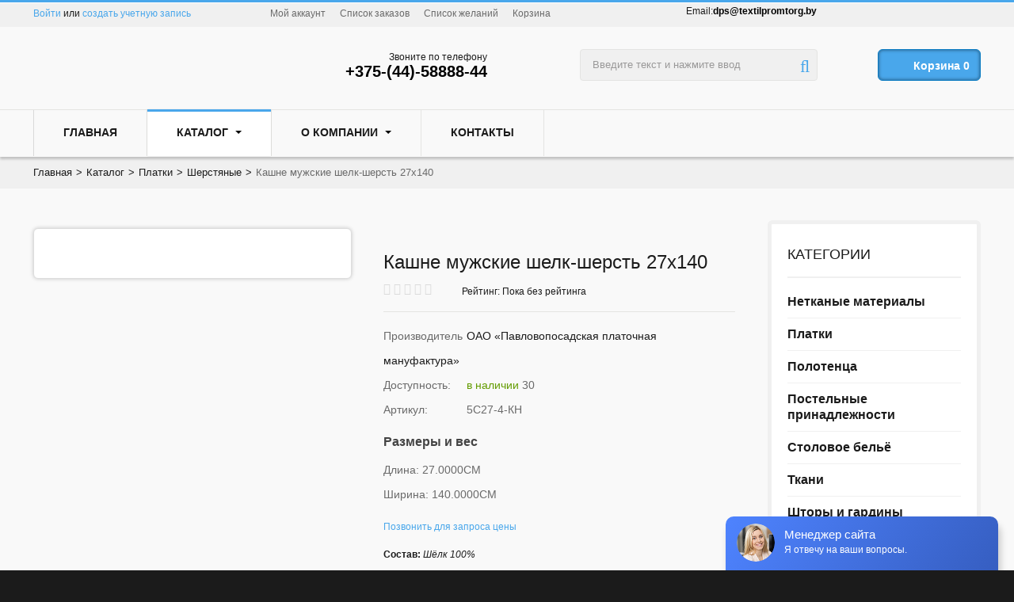

--- FILE ---
content_type: text/html; charset=utf-8
request_url: https://textilpromtorg.by/shop/platki/sherstyanye/kashne-muzhskie-shelk-sherstj-27x140-detail
body_size: 22036
content:

<!DOCTYPE html>
<html prefix="og: http://ogp.me/ns#" class='com_virtuemart view-productdetails itemid-1687 j39 mm-hover' xmlns="http://www.w3.org/1999/xhtml" xml:lang="ru-ru" lang="ru-ru" dir="ltr">
<head>
<!-- Google Tag Manager -->
<script>(function(w,d,s,l,i){w[l]=w[l]||[];w[l].push({'gtm.start':
new Date().getTime(),event:'gtm.js'});var f=d.getElementsByTagName(s)[0],
j=d.createElement(s),dl=l!='dataLayer'?'&l='+l:'';j.async=true;j.src=
'https://www.googletagmanager.com/gtm.js?id='+i+dl;f.parentNode.insertBefore(j,f);
})(window,document,'script','dataLayer','GTM-WZQ6HJX');</script>
<!-- End Google Tag Manager -->
      <script type="text/javascript" src="/templates/t3_blank/js/jquery.min.js"></script>
    <script type="text/javascript" src="/templates/t3_blank/js/jquery-migrate.min.js"></script>
    <script type="text/javascript" src="/templates/t3_blank/js/mod_cart.js"></script>

    <base href="https://textilpromtorg.by/shop/platki/sherstyanye/kashne-muzhskie-shelk-sherstj-27x140-detail" />
	<meta http-equiv="content-type" content="text/html; charset=utf-8" />
	<meta name="keywords" content="текстильпромторг, купить ткани, ткани оптом, купить оптом, купить в Минске, ткань, ткани, платки, полотенца, постельное белье, оптовая торговля, легкая промышленность, текстиль, бязь, ситец, сатин, фланель, полотно, смесовка, курточные, плащевка, махра, купить полотенца, купить пледы, купить одеяла, купить подушки, купить постельное белье, купить синтепон, купить ватин, купить постельное белье в Минске, купить синтепон в Минске, купить ватин в Минске, купить полотенца в Минске, купить пледы в Минске" />
	<meta name="title" content="Кашне мужские шелк-шерсть 27x140" />
	<meta name="description" content="Кашне мужские шелк-шерсть 27x140 Шерстяные Состав: Шёлк 100%" />
	<meta name="generator" content="Joomla! - Open Source Content Management" />
	<title>Шерстяные: Кашне мужские шелк-шерсть 27x140</title>
	<link href="https://textilpromtorg.by/shop/platki/sherstyanye/kashne-muzhskie-shelk-sherstj-27x140-detail" rel="canonical" />
	<link href="/templates/t3_blank/favicon.ico" rel="shortcut icon" type="image/vnd.microsoft.icon" />
	<link href="/t3-assets/css/css-9ef9f-57973.css" rel="stylesheet" type="text/css" media="all" />
	<link href="https://cdn.jsdelivr.net/npm/simple-line-icons@2.4.1/css/simple-line-icons.css" rel="stylesheet" type="text/css" />
	<link href="/t3-assets/css/css-d471d-28814.css" rel="stylesheet" type="text/css" media="all" />
	<link href="/t3-assets/css/css-002f9-57973.css" rel="stylesheet" type="text/css" media="all" />
	<link href="/t3-assets/css/css-6ac03-30967.css" rel="stylesheet" type="text/css" media="all" />
	<link href="/t3-assets/css/css-02e1a-30967.css" rel="stylesheet" type="text/css" media="all" />
	<style type="text/css">
.form-horizontal .control-label{width:250px; !important; }
	</style>
	<script type="application/json" class="joomla-script-options new">{"csrf.token":"42b84841b6cdd220d151d408adc594c7","system.paths":{"root":"","base":""}}</script>
	<script src="/media/k2/assets/js/k2.frontend.js?v=2.10.3&b=20200429&sitepath=/" type="text/javascript"></script>
	<script src="/components/com_virtuemart/assets/js/jquery-ui.min.js?vmver=1.9.2" type="text/javascript"></script>
	<script src="/t3-assets/js/js-35cc3-96343.js" type="text/javascript"></script>
	<script src="/components/com_virtuemart/assets/js/vmsite.js?vmver=aec92776" type="text/javascript"></script>
	<script src="/templates/t3_blank/js/chosen.jquery.min.js?vmver=aec92776" type="text/javascript"></script>
	<script src="/components/com_virtuemart/assets/js/vmprices.js?vmver=aec92776" type="text/javascript"></script>
	<script src="/components/com_virtuemart/assets/js/dynupdate.js?vmver=aec92776" type="text/javascript"></script>
	<script src="/components/com_virtuemart/assets/js/fancybox/jquery.fancybox-1.3.4.pack.js?vmver=aec92776" type="text/javascript"></script>
	<script src="/t3-assets/js/js-b44a8-30664.js" type="text/javascript"></script>
	<script src="https://textilpromtorg.by/media/com_acymailing/js/acymailing_module.js?v=5104" type="text/javascript" async="async"></script>
	<script src="/modules/mod_virtuemart_cart/assets/js/update_cart.js?vmver=aec92776" type="text/javascript"></script>
	<script src="/t3-assets/js/js-33db5-30181.js" type="text/javascript"></script>
	<script type="text/javascript">

			function check_reviewform() {
				var form = document.getElementById('reviewform');

				var ausgewaehlt = false;

				// for (var i=0; i<form.vote.length; i++) {
					// if (form.vote[i].checked) {
						// ausgewaehlt = true;
					// }
				// }
					// if (!ausgewaehlt)  {
						// alert('Для завершения своей рецензии, проставьте, пожалуйста, этому товару свой рейтинг.');
						// return false;
					// }
					//else
					if (form.comment.value.length < 0) {
						alert('Пожалуйста увеличьте объем текста, количество букв должно превышать: 0');
						return false;
					}
					else if (form.comment.value.length > 2000) {
						alert('Пожалуйста сократите ваш текст, количество символов должно быть не больше: 2000');
						return false;
					}
					else {
						return true;
					}
				}

				function refresh_counter() {
					var form = document.getElementById('reviewform');
					form.counter.value= form.comment.value.length;
				}
				jQuery(function($) {
					var steps = 5;
					var parentPos= $('.write-reviews .ratingbox').position();
					var boxWidth = $('.write-reviews .ratingbox').width();// nbr of total pixels
					var starSize = (boxWidth/steps);
					var ratingboxPos= $('.write-reviews .ratingbox').offset();
					var ratingbox=$('.write-reviews .ratingbox')
						$('.write-reviews .ratingbox').mousemove( function(e){
							var span = $(this).children();
							var dif = Math.floor(e.pageX-ratingbox.offset().left); 
							difRatio = Math.floor(dif/boxWidth* steps )+1; //step
							span.width(difRatio*starSize);
							$('#vote').val(difRatio);
							//console.log('note = ', difRatio);
							
						});
						$('.write-reviews .ratingbox').click(function(){
					    $('.button_vote').click();});
				});


				//<![CDATA[ 
if (typeof Virtuemart === "undefined"){
	var Virtuemart = {};}
var vmSiteurl = 'https://textilpromtorg.by/' ;
Virtuemart.vmSiteurl = vmSiteurl;
var vmLang = '&lang=ru';
Virtuemart.vmLang = vmLang; 
var vmLangTag = 'ru';
Virtuemart.vmLangTag = vmLangTag;
var Itemid = '&Itemid=1687';
Virtuemart.addtocart_popup = "1" ; 
var usefancy = true; //]]>

		jQuery().ready(function() {
			var options = {
				dataType: 'json',
				parse: function(data) {return jQuery.map(data, function(row) {return {data: row,value: row.product_name,result: row.product_name}});},
				minChars:3,
				delay:400,
				selectFirst:false,
				max: 5,
				resultsClass: 'ac_result',
				width:298,
				scrollHeight:false,
				formatItem: function(row) {var item=''; item+='<span class="product_img"><img src="'+ row.product_thumb_path + row.product_thumb_image + '"/></span> ';item+=row.product_name;item+='<br/><span class="product_sku">'+row.product_sku+'</span>';return item;},
				extraParams:{ac:1,option:'com_virtuemart',view:'virtuemart',searchcat:0,searchmanuf:0,searchsku:1,searchchilds:0}
			};
			fresult = function(event, data, formatted){if (data.link) {document.location.href = data.link;}}
			jQuery('.ac_vm[name="keyword"],.ac_vm[type="text"]').autocomplete('index.php',options).result(fresult);

		});
		jQuery(function($) {
			SqueezeBox.initialize({});
			initSqueezeBox();
			$(document).on('subform-row-add', initSqueezeBox);

			function initSqueezeBox(event, container)
			{
				SqueezeBox.assign($(container || document).find('a.modal').get(), {
					parse: 'rel'
				});
			}
		});

		window.jModalClose = function () {
			SqueezeBox.close();
		};

		// Add extra modal close functionality for tinyMCE-based editors
		document.onreadystatechange = function () {
			if (document.readyState == 'interactive' && typeof tinyMCE != 'undefined' && tinyMCE)
			{
				if (typeof window.jModalClose_no_tinyMCE === 'undefined')
				{
					window.jModalClose_no_tinyMCE = typeof(jModalClose) == 'function'  ?  jModalClose  :  false;

					jModalClose = function () {
						if (window.jModalClose_no_tinyMCE) window.jModalClose_no_tinyMCE.apply(this, arguments);
						tinyMCE.activeEditor.windowManager.close();
					};
				}

				if (typeof window.SqueezeBoxClose_no_tinyMCE === 'undefined')
				{
					if (typeof(SqueezeBox) == 'undefined')  SqueezeBox = {};
					window.SqueezeBoxClose_no_tinyMCE = typeof(SqueezeBox.close) == 'function'  ?  SqueezeBox.close  :  false;

					SqueezeBox.close = function () {
						if (window.SqueezeBoxClose_no_tinyMCE)  window.SqueezeBoxClose_no_tinyMCE.apply(this, arguments);
						tinyMCE.activeEditor.windowManager.close();
					};
				}
			}
		};
		
				var show_quicktext="Просмотр";
				jQuery(document).ready(function () {
					quick_ap();
				});
				function quick_ap(){
				 jQuery("#product_list .vmproduct li , .list_carousel .vmproduct li > div , .product-related-products .list_carousel .vmproduct li , .izotop_load .vmproduct li > div, .mod_vm2products #vm2product li > div.prod-row, .vmproduct.best li").each(function(indx, element){
						var my_product_id = jQuery(this).find(".quick_ids").val();
						//alert(my_product_id);
						if(my_product_id){
							jQuery(this).append("<div class='quick_btn' onClick ='quick_btn("+my_product_id+")'><i class='icon-eye-open'></i>"+show_quicktext+"</div>");
						}
						jQuery(this).find(".quick_id").remove();
					});
				}
				
				
		var show_img="window" 
		function Zoom() {
			jQuery("#Img_zoom2").elevateZoom({
			gallery:"gallery_02" , 
			cursor: "pointer" , 
			zoomWindowPosition: 1, 
			zoomWindowOffetx: 10,
			zoomWindowHeight: 360, 
			 zoomWindowWidth:360,
			 zoomWindowFadeIn: 500,
			zoomWindowFadeOut: 500,
			lensFadeIn: 500,
			lensFadeOut: 500,
			showLens:true,
			zoomType:show_img,
			containLensZoom :false,
			 easing : true, 
			 galleryActiveClass: "zoomThumbActive active", 
			 loadingIcon: "/plugins/system/vmslider/images/ajax-loader.gif"
			 }); 
		jQuery("#Img_zoom2").bind("click", function(e) {  
		  var ez =   jQuery("#Img_zoom2").data("elevateZoom");	
			jQuery.fancyboxvm(ez.getGalleryList());
		  return false;
		});
		 jQuery("#carousel2").jcarousel({
			scroll:1					  
		 });
		}

			if(typeof acymailingModule == 'undefined'){
				var acymailingModule = [];
			}
			
			acymailingModule['emailRegex'] = /^[a-z0-9!#$%&\'*+\/=?^_`{|}~-]+(?:\.[a-z0-9!#$%&\'*+\/=?^_`{|}~-]+)*\@([a-z0-9-]+\.)+[a-z0-9]{2,10}$/i;

			acymailingModule['NAMECAPTION'] = 'Имя';
			acymailingModule['NAME_MISSING'] = 'Пожалуйста, введите свое имя';
			acymailingModule['EMAILCAPTION'] = 'Адрес эл. почты';
			acymailingModule['VALID_EMAIL'] = 'Пожалуйста, введите корректный эл. адрес';
			acymailingModule['ACCEPT_TERMS'] = 'Пожалуйста, ознакомьтесь с \'Условиями и положениями\'';
			acymailingModule['CAPTCHA_MISSING'] = 'Пожалуйста, введите защитный код, отображаемый на картинке';
			acymailingModule['NO_LIST_SELECTED'] = 'Пожалуйста, выберите рассылки, на которые вы хотите подписаться';
		jQuery(window).load(function() {
						jQuery('.cataccordion69_02589 li.level0  ul').each(function(index) {jQuery(this).prev().addClass('idCatSubcat')});
						jQuery('.cataccordion69_02589 li.level0 ul').css('display','none');
						jQuery('.cataccordion69_02589 li.active').each(function() {
						  jQuery('.cataccordion69_02589 li.active > span').addClass('expanded');
						});
						jQuery('.cataccordion69_02589 li.level0.active > ul').css('display','block');
						jQuery('.cataccordion69_02589 li.level0.active > ul  li.active > ul').css('display','block');
						jQuery('.cataccordion69_02589 li.level0.active > ul  li.active > ul li.active > ul').css('display','block');
						jQuery('.cataccordion69_02589 li.level0 ul').each(function(index) {
						  jQuery(this).prev().addClass('close').click(function() {
							if (jQuery(this).next().css('display') == 'none') {
							 jQuery(this).next().slideDown(200, function () {
								jQuery(this).prev().removeClass('collapsed').addClass('expanded');
							  });
							}else {
							  jQuery(this).next().slideUp(200, function () {
								jQuery(this).prev().removeClass('expanded').addClass('collapsed');
								jQuery(this).find('ul').each(function() {
								  jQuery(this).hide().prev().removeClass('expanded').addClass('collapsed');
								});
							  });
							}
							return false;
						  });
					});
					});jQuery(function($){ initTooltips(); $("body").on("subform-row-add", initTooltips); function initTooltips (event, container) { container = container || document;$(container).find(".hasTooltip").tooltip({"html": true,"container": "body"});} });var show_scrollbar="1";var height_scrollbar="199";var limitcount="6";
	</script>
	<script type="text/javascript">
                    jQuery.ias({
                     container :  ".loadmore #slider",
                     item: ".item",
                     pagination: ".pagination.vm",
                     next: ".pagination.vm .next a",
                     triggerPageThreshold: "99999",
					 trigger: false,
					 history : false,
                     loader: "<img src=\"/media/ajax_scroll/assets/ajax-loader.gif\"/>",
                     noneleft: false,
					 onRenderComplete: function () {
						 jQuery("#product_list.grid .hasTooltip").tooltip("hide");
						 jQuery("#product_list .vmproduct li").each(function(indx, element){
								var my_product_id = jQuery(this).find(".quick_ids").val();
								jQuery(this).append("<div class=\"quick_btn\" onClick =\"quick_btn("+my_product_id+")\"><i class=\"icon-eye-open\"></i>"+show_quicktext+"</div>");
								jQuery(this).find(".quick_id").remove();
								Virtuemart.product(jQuery("form.product"));
							  jQuery("form.js-recalculate").each(function(){
								if (jQuery(this).find(".product-fields").length) {
								  var id= jQuery(this).find("input[name=\"virtuemart_product_id[]\"]").val();
								  Virtuemart.setproducttype(jQuery(this),id);
								}
							  });
						});
						
				}
						  });
        </script>

    <!-- META FOR IOS & HANDHELD 
<link href='//fonts.googleapis.com/css?family=Open+Sans' rel='stylesheet' type='text/css'>
<link href='//fonts.googleapis.com/css?family=Open+Sans:700' rel='stylesheet' type='text/css'>
<link href='//fonts.googleapis.com/css?family=Open+Sans:800' rel='stylesheet' type='text/css'> -->
<meta name="viewport" content="width=device-width, initial-scale=1.0, maximum-scale=1.0, user-scalable=no"/>
 
<meta name="HandheldFriendly" content="true" />
<meta name="apple-mobile-web-app-capable" content="YES" />
<meta name="yandex-verification" content="67047327a6bc9277" />
<!-- //META FOR IOS & HANDHELD -->



<script>
var notAnimate = '0';
</script>
<!--[if lte IE 8]>
    <link rel="stylesheet" type="text/css" href="/templates/t3_blank/css/custom_ie8.css" />
<![endif]-->


<!-- Le HTML5 shim, for IE6-8 support of HTML5 elements -->
<!--[if lt IE 8]>
<script src="//html5shim.googlecode.com/svn/trunk/html5.js"></script>
<![endif]-->

<!-- For IE6-8 support of media query -->
<!--[if lt IE 9]>
<script type="text/javascript" src="/plugins/system/t3/base/js/respond.min.js"></script>
<![endif]-->
<!--[if lt IE 9]>
    <div style=' clear: both; text-align:center; position: relative; z-index:9999;'>
        <a href="http://www.microsoft.com/windows/internet-explorer/default.aspx?ocid=ie6_countdown_bannercode"><img src="/templates/t3_blank/images/old_browser.jpg" border="0" &nbsp;alt="" /></a>
    </div>
<![endif]-->

<!-- You can add Google Analytics here-->
<!-- You can add Google Analytics here-->
  <meta http-equiv="Content-Type" content="text/html; charset=utf-8"></head>
<body class="resp  ">
<!-- Google Tag Manager (noscript) -->
<noscript><iframe src="https://www.googletagmanager.com/ns.html?id=GTM-WZQ6HJX"
height="0" width="0" style="display:none;visibility:hidden"></iframe></noscript>
<!-- End Google Tag Manager (noscript) -->
 	 <div class="container cookies_height">
<div class="cookies">
﻿<script type="text/javascript">
	jQuery(document).ready(function($){
		$('body').cwAllowCookies({
		
		cwmessage: 		"Товар отпускается по безналичному рассчету организациям и индивидуальным предпринимателям.",
        cwbubblemessage:	"Товар отпускается по безналичному рассчету организациям и индивидуальным предпринимателям.",
        cwbubbletitle:		"Cookie Laws within the EU",
		cwbubbletitlex:		"Cookie Laws within the EU",
	    cwhref:			"",
        cwreadmore:		"",
        cwagree:		"Понятно",
       	cwmoreinfo:		"Подробнее...",				cwbuttoncolor:		"red",
		animate:				true,
		europeonly:				false,
		}); 
	});

</script>

</div>
</div>
<!-- topHEADER -->
<div class="header-top">
<div class="header-top-border">
<div class="container top-header">
    	<!-- SPOTLIGHT -->
	<div class="t3-spotlight t3-topheader  row">
					<div class="span3 item-first" data-default="span3" data-normal="span6" data-xtablet="span6" data-tablet="span6">
									<div class="t3-module module_login" id="Mod99">
    <div class="module-inner">
                  <div class="module-ct">
      
<!-- registration and login -->
<div class="poping_links"> <span>Добро пожаловать посетитель, Вы можете</span>	<a href="javascript:;" onclick="showThem('login_pop');return false;" id="openLogin">Войти</a>&nbsp;или    	<a  href="/shop/user/edit"  id="openReg">создать учетную запись</a> 
	</div>
<!-- login -->
<div id="login_pop" style="display:none;">
		<form action="/shop/platki/sherstyanye" method="post" name="login" id="form-login" >
     <span class="title">Log In</span>
    	<div class="fleft log">
		<span><label for="yjpop_username">Имя пользователя</label></span>
		<input id="yjpop_username" type="text" name="username" class="inputbox" alt="username" size="18" />
        </div>
        <div class="fleft log">
		<span><label for="yjpop_passwd">Пароль</label></span>
		<input id="yjpop_passwd" type="password" name="password" class="inputbox" size="18" alt="password" />
        </div>
                 <div class="wrapper2 log button-log">
         <button class="button" type="submit">Войти</button>
             <ul class="Forgot">
            <li><a href="/user-profile?view=reset">Забыли пароль?</a></li>
            <li><a href="/user-profile?view=remind">Забыли имя пользователя?</a></li>
			</ul>
         </div>
         <div class="clear"></div>
         <div class="create_customer">
         <span>New Customer?</span>
		                 <a class="reg_btn button reset"  href="/shop/user/edit"  >создать учетную запись</a> 
               	 </div>
				<input type="hidden" name="option" value="com_users" />
		<input type="hidden" name="task" value="user.login" />
		<input type="hidden" name="return" value="aW5kZXgucGhwP29wdGlvbj1jb21fdmlydHVlbWFydCZsaW1pdHN0YXJ0PTAmdmlldz1wcm9kdWN0ZGV0YWlscyZ2aXJ0dWVtYXJ0X3Byb2R1Y3RfaWQ9MTA5JnZpcnR1ZW1hcnRfY2F0ZWdvcnlfaWQ9MCZJdGVtaWQ9MTY4Nw==" />
		<input type="hidden" name="42b84841b6cdd220d151d408adc594c7" value="1" />	</form>
	
	<a href="javascript:;" onclick="this.blur();showThem('login_pop');return true;" id="closeLogin">&nbsp;</a> </div>
<!-- registration  -->
<div id="reg_pop"  style="display:none;">
	<script type="text/javascript" src="https://textilpromtorg.by/media/system/js/validate.js"></script>
	<form action="/component/users/?task=registration.register&amp;Itemid=435" method="post" id="josForm" name="josForm" class="form-validate">
		<div class="popyjreg">
			<div class="popyjreg_ins">
				<label id="namemsg" for="name"> *&nbsp;Имя: </label>
				<input type="text" name="jform[name]" id="name" size="40" value="" class="inputbox required" maxlength="50" />
			</div>
			<div class="popyjreg_ins">
				<label id="usernamemsg" for="username"> *&nbsp;Имя пользователя: </label>
				<input type="text" id="username" name="jform[username]" size="40" value="" class="inputbox required validate-username" maxlength="25" />
			</div>
			<div class="popyjreg_ins">
				<label id="emailmsg" for="email"> *&nbsp;Email: </label>
				<input type="text" id="email" name="jform[email1]" size="40" value="" class="inputbox required validate-email" maxlength="100" />
			</div>
			<div class="popyjreg_ins">
				<label id="emailmsg2" for="email2"> *&nbsp;Verify Email: </label>
				<input type="text" id="email2" name="jform[email2]" size="40" value="" class="inputbox required validate-email" maxlength="100" />
			</div>
			<div class="popyjreg_ins">
				<label id="pwmsg" for="password"> *&nbsp;Пароль: </label>
				<input class="inputbox required validate-password" type="password" id="password" name="jform[password1]" size="40" value="" />
			</div>
			<div class="popyjreg_ins">
				<label id="pw2msg" for="password2"> *&nbsp;Подтвердить пароль: </label>
				<input class="inputbox required validate-passverify" type="password" id="password2" name="jform[password2]" size="40" value="" />
			</div>
		</div>
		<p class="information_td">Fields marked with an asterisk (*) are required.</p>
		<button class="button validate btn" type="submit">создать учетную запись</button>
		<input type="hidden" name="option" value="com_users" />
		<input type="hidden" name="task" value="registration.register" />
		<input type="hidden" name="42b84841b6cdd220d151d408adc594c7" value="1" />	</form>
	<a href="javascript:;" onclick="this.blur();showThem('reg_pop');return true;" id="closeReg">&nbsp;</a> </div>
<!-- end registration and login -->
<script type="text/javascript" src="/modules/mod_yj_pop_login/src/yj_login_pop.js"></script>
      </div>
    </div>
  </div>
  	
							</div>
					<div class="span5 " data-default="span5" data-normal="span6" data-xtablet="span6" data-tablet="span6">
									<div class="t3-module module_topmenu" id="Mod100">
    <div class="module-inner">
                  <div class="module-ct">
      
<ul class="nav ">
<li class="item-508"><a href="/my-account" >Мой аккаунт</a></li><li class="item-509"><a href="/orders-list" >Список заказов</a></li><li class="item-510"><a href="/wishlist" >Список желаний</a></li><li class="item-511"><a href="/checkout" >Корзина</a></li></ul>
      </div>
    </div>
  </div>
  	
							</div>
					<div class="span2 " data-default="span2" data-normal="span6 spanfirst" data-xtablet="span6 spanfirst" data-tablet="span6 spanfirst">
									<div class="t3-module module" id="Mod189">
    <div class="module-inner">
                  <div class="module-ct">
      

<div class="custom"  >
	<p style="display: flex;">Email: <span><span id="cloakd2c565e75cfe4210b8b76d415eba1de8">Адрес электронной почты защищен от спам-ботов. Для просмотра адреса в вашем браузере должен быть включен Javascript.</span><script type='text/javascript'>
				document.getElementById('cloakd2c565e75cfe4210b8b76d415eba1de8').innerHTML = '';
				var prefix = '&#109;a' + 'i&#108;' + '&#116;o';
				var path = 'hr' + 'ef' + '=';
				var addyd2c565e75cfe4210b8b76d415eba1de8 = 'dps' + '&#64;';
				addyd2c565e75cfe4210b8b76d415eba1de8 = addyd2c565e75cfe4210b8b76d415eba1de8 + 't&#101;xt&#105;lpr&#111;mt&#111;rg' + '&#46;' + 'by';
				var addy_textd2c565e75cfe4210b8b76d415eba1de8 = ' dps@t&#101;xt&#105;lpr&#111;mt&#111;rg.by';document.getElementById('cloakd2c565e75cfe4210b8b76d415eba1de8').innerHTML += '<a ' + path + '\'' + prefix + ':' + addyd2c565e75cfe4210b8b76d415eba1de8 + '\' style="color: black; font-weight: bold;">'+addy_textd2c565e75cfe4210b8b76d415eba1de8+'<\/a>';
		</script></span></p></div>
      </div>
    </div>
  </div>
  	
							</div>
					<div class="span2 item-last" data-default="span2" data-normal="span6" data-xtablet="span6" data-tablet="span6">
								&nbsp;
							</div>
			</div>
<!-- SPOTLIGHT -->
 </div>
 <div class="clear"></div>
</div>
</div>
<!-- //topHEADER -->

    <div id="head-row" class="nofixed"> 
		<!-- HEADER -->
<header id="t3-header">
<div class="container header">
    <!-- LOGO -->
    <div class="logo">
      <div class="logo-image">
        <h1>
          <a href="/" title="Текстильпромторг" style="background-image:url(/images/tekstilpromtorg_logo_small.png);">
            <span>Текстильпромторг</span>
          </a>
          <small class="site-slogan hidden-phone"></small>
        </h1>
      </div>
    </div>
     	<!-- SPOTLIGHT -->
	<div class="t3-spotlight t3-elmentheader  row">
					<div class="span3 item-first" data-default="span3" data-normal=" span3 hidden-normal " data-xtablet="span4" data-tablet="span6">
								&nbsp;
							</div>
					<div class="span3 " data-default="span3" data-normal="span3 spanfirst" data-xtablet=" span3 hidden-xtablet " data-tablet=" span6 hidden-tablet " data-mobile=" hidden-mobile ">
									<div class="t3-module module_phone" id="Mod101">
    <div class="module-inner">
                  <div class="module-ct">
      

<div class="custom_phone"  >
	<p>Звоните по телефону <span><a href="tel:+375445888844" style="color: black; text-decoration: none;">+375-(44)-58888-44</a></span></p></div>
      </div>
    </div>
  </div>
  	
							</div>
					<div class="span4 " data-default="span4" data-normal="span7" data-tablet="span6">
									<div class="t3-module module_search" id="Mod151">
    <div class="module-inner">
                  <div class="module-ct">
      <!--BEGIN Search Box -->
<form action="/shop/results,1-6?search=true" method="get">
<div class="search_search">
<input style="vertical-align :middle;" name="keyword" id="mod_virtuemart_search" maxlength="20" alt="Поиск" class="inputbox_search ac_vm" type="text" size="20" value="Введите текст и нажмите ввод"  onblur="if(this.value=='') this.value='Введите текст и нажмите ввод';" onfocus="if(this.value=='Введите текст и нажмите ввод') this.value='';" /><input type="submit" value="Поиск" class="button_search" /><i class="icon-search"></i></div>
		<input type="hidden" name="limitstart" value="0" />
		<input type="hidden" name="option" value="com_virtuemart" />
		<input type="hidden" name="view" value="category" />

	  </form>
      <div class="ac_result" style="display:none;"></div>

<!-- End Search Box -->
      </div>
    </div>
  </div>
  	
							</div>
					<div class="span2 item-last" data-default="span2" data-xtablet="span4" data-tablet="span6 spanfirst">
									<div class="t3-module module_cart" id="Mod152">
    <div class="module-inner">
                  <div class="module-ct">
      <!-- Virtuemart 2 Ajax Card -->
<div class="vmCartModule_ajax vmCartModule" id="vmCartModule">
	<style>
			#cart_list {
				width:460px!important;
			}
			
			 #vm_cart_products img {
				width:60px!important;
				height:60px!important;
			}
	</style><div class="miniart">
    	<div class="total_products">
    		<span class="cart_num"><span class='art-text'></span>Корзина <span class=total_items>0</span></span>
    	</div>
	</div>
	<div class="hiddencontainer" style=" display: none; ">
		<div class="vmcontainer container">
			<div class="wrapper marg-bot sp">
				<div class="spinner"></div>
			<!-- Image line -->
				<div class="image">
				</div>
				<div class="fleft">
					<div class="product_row">
						<span class="product_name"></span><div class="clear"></div>
						<div class="product_attributes"></div>
                    </div>
				</div>
                <div class="fright">
                	<div class="wrap-cart">
                   <span class="quantity"></span><div class="prices" style="display:inline;"></div>
                   	</div>
                    <a class="vmicon vmicon vm2-remove_from_cart" onclick="remove_product_cart(this);"><i></i><span class="product_cart_id"></span></a>
                </div>
			</div>
		</div>
	</div>
	<div id="cart_list" class="empty">
		<div class="text-art">
			Ваша корзина пуста!		</div> 
		<div class="vm_cart_products" id="vm_cart_products">
        
								
		</div>
		<div class="all empty">
	         <div class="tot3">
	          	 			</div>
	         <div class="tot4">
	         	 			</div>
	          <div class="total">
							</div>
			<div class="show_cart">
							</div>
	    </div>
		<noscript>
		MOD_VIRTUEMART_CART_AJAX_CART_PLZ_JAVASCRIPT		</noscript>
	</div>
</div>
<script>
	jQuery(function(){
		jQuery('.marg-bot.sp .fright .vmicon').live('click',function(){
			jQuery(this).parent().parent().find('.spinner').css({display:'block'});						  
		});
	});
function remove_product_cart(elm) {
	var cart_id = jQuery(elm).children("span.product_cart_id").text();
	jQuery.ajax({
		url: 'index.php?option=com_virtuemart&view=cart&task=delete&removeProductCart=cart_virtuemart_product_id='+cart_id,
		type: 'post',
		data: 'cart_virtuemart_product_id='+cart_id,
		dataType: 'html',
		beforeSend: function(){
                //jQuery('.product_remove_id'+cart_id).closest('.vmcontainer').addClass('removing');
            },
		success: function(html){
						jQuery('body').trigger('updateVirtueMartCartModule');
			customScrollbar();
		}
}); 
}


</script>
      </div>
    </div>
  </div>
  	
							</div>
			</div>
<!-- SPOTLIGHT -->
    <!-- //LOGO -->
   
  </div>
</header>
<!-- //HEADER -->
        
<!-- MAIN NAVIGATION -->
<nav id="t3-mainnav" class="wrap t3-mainnav navbar-collapse-fixed-top">
  <div class="container navbar">
    <div class="navbar-inner">
    
      <button type="button" class="btn btn-navbar" data-toggle="collapse" data-target=".nav-collapse">
        <i class="icon-reorder"></i> 
      </button><span class="btn-navbar menu_title">Navigation</span>

      <div class="nav-collapse collapse always-show">
              <div  class="t3-megamenu animate zoom"  data-duration="400" data-responsive="true">
<ul itemscope itemtype="http://www.schema.org/SiteNavigationElement" class="nav navbar-nav level0">
<li itemprop='name'  data-id="435" data-level="1">
<a itemprop='url' class=""  href="/"   data-target="#">Главная </a>

</li>
<li itemprop='name' class="active dropdown mega" data-id="1641" data-level="1">
<a itemprop='url' class=" dropdown-toggle"  href="/shop"   data-target="#" data-toggle="dropdown">Каталог <em class="caret"></em></a>

<div class="nav-child dropdown-menu mega-dropdown-menu"  ><div class="mega-dropdown-inner">
<div class="row-fluid">
<div class="span12 mega-col-nav" data-width="12"><div class="mega-inner">
<ul itemscope itemtype="http://www.schema.org/SiteNavigationElement" class="mega-nav level1">
<li itemprop='name' class="dropdown-submenu mega" data-id="1642" data-level="2">
<a itemprop='url' class=""  href="/shop/tkani"   data-target="#">Ткани </a>

<div class="nav-child dropdown-menu mega-dropdown-menu"  ><div class="mega-dropdown-inner">
<div class="row-fluid">
<div class="span12 mega-col-nav" data-width="12"><div class="mega-inner">
<ul itemscope itemtype="http://www.schema.org/SiteNavigationElement" class="mega-nav level2">
<li itemprop='name'  data-id="1643" data-level="3">
<a itemprop='url' class=""  href="/shop/tkani/byaz"   data-target="#">Бязь </a>

</li>
<li itemprop='name'  data-id="1646" data-level="3">
<a itemprop='url' class=""  href="/shop/tkani/polotenechnye"   data-target="#">Полотенечные </a>

</li>
<li itemprop='name'  data-id="1647" data-level="3">
<a itemprop='url' class=""  href="/shop/tkani/poplin"   data-target="#">Поплин </a>

</li>
<li itemprop='name'  data-id="1720" data-level="3">
<a itemprop='url' class=""  href="/shop/tkani/perkal"   data-target="#">Перкаль </a>

</li>
<li itemprop='name'  data-id="1649" data-level="3">
<a itemprop='url' class=""  href="/shop/tkani/satin"   data-target="#">Сатин </a>

</li>
<li itemprop='name'  data-id="1652" data-level="3">
<a itemprop='url' class=""  href="/shop/tkani/sitets"   data-target="#">Ситец </a>

</li>
<li itemprop='name'  data-id="1654" data-level="3">
<a itemprop='url' class=""  href="/shop/tkani/sorochechnye"   data-target="#">Сорочечные </a>

</li>
<li itemprop='name'  data-id="1656" data-level="3">
<a itemprop='url' class=""  href="/shop/tkani/flanel"   data-target="#">Фланель </a>

</li>
<li itemprop='name'  data-id="1657" data-level="3">
<a itemprop='url' class=""  href="/shop/tkani/dvunitka"   data-target="#">Двунитка </a>

</li>
<li itemprop='name'  data-id="1658" data-level="3">
<a itemprop='url' class=""  href="/shop/tkani/diagonal"   data-target="#">Диагональ </a>

</li>
<li itemprop='name'  data-id="1659" data-level="3">
<a itemprop='url' class=""  href="/shop/tkani/mebelno-dekorativnye"   data-target="#">Мебельно-декоративные </a>

</li>
<li itemprop='name'  data-id="1661" data-level="3">
<a itemprop='url' class=""  href="/shop/tkani/tik"   data-target="#">Тик </a>

</li>
<li itemprop='name'  data-id="1662" data-level="3">
<a itemprop='url' class=""  href="/shop/tkani/sinteticheskie"   data-target="#">Синтетические </a>

</li>
<li itemprop='name'  data-id="1663" data-level="3">
<a itemprop='url' class=""  href="/shop/tkani/vafelnaya-tkan"   data-target="#">Вафельные </a>

</li>
<li itemprop='name'  data-id="1664" data-level="3">
<a itemprop='url' class=""  href="/shop/tkani/detskie"   data-target="#">Детские </a>

</li>
<li itemprop='name'  data-id="1666" data-level="3">
<a itemprop='url' class=""  href="/shop/tkani/kostumnaya-tkan"   data-target="#">Костюмные </a>

</li>
<li itemprop='name'  data-id="1667" data-level="3">
<a itemprop='url' class=""  href="/shop/tkani/kurtochnye-tkani"   data-target="#">Курточные ткани </a>

</li>
<li itemprop='name'  data-id="1668" data-level="3">
<a itemprop='url' class=""  href="/shop/tkani/mahrovye-tkani"   data-target="#">Махровые ткани </a>

</li>
<li itemprop='name'  data-id="1669" data-level="3">
<a itemprop='url' class=""  href="/shop/tkani/podkladochnaya-tkan"   data-target="#">Подкладочные </a>

</li>
<li itemprop='name'  data-id="1670" data-level="3">
<a itemprop='url' class=""  href="/shop/tkani/tkani-dlya-postelnogo-belya"   data-target="#">Ткани для постельного белья </a>

</li>
<li itemprop='name'  data-id="1672" data-level="3">
<a itemprop='url' class=""  href="/shop/tkani/tkani-optom"   data-target="#">Ткани оптом </a>

</li>
<li itemprop='name'  data-id="1673" data-level="3">
<a itemprop='url' class=""  href="/shop/tkani/tkani-s-printom"   data-target="#">Ткани с принтом </a>

</li>
<li itemprop='name'  data-id="1674" data-level="3">
<a itemprop='url' class=""  href="/shop/tkani/tkan-hlopok"   data-target="#">Хлопок </a>

</li>
</ul>
</div></div>
</div>
</div></div>
</li>
<li itemprop='name' class="dropdown-submenu mega" data-id="1675" data-level="2">
<a itemprop='url' class=""  href="/shop/shtori-i-gardini"   data-target="#">Шторы и гардины </a>

<div class="nav-child dropdown-menu mega-dropdown-menu"  ><div class="mega-dropdown-inner">
<div class="row-fluid">
<div class="span12 mega-col-nav" data-width="12"><div class="mega-inner">
<ul itemscope itemtype="http://www.schema.org/SiteNavigationElement" class="mega-nav level2">
<li itemprop='name'  data-id="1676" data-level="3">
<a itemprop='url' class=""  href="/shop/shtori-i-gardini/zanavesky"   data-target="#">Занавески </a>

</li>
<li itemprop='name'  data-id="1677" data-level="3">
<a itemprop='url' class=""  href="/shop/shtori-i-gardini/gardynnoe-polotno"   data-target="#">Гардинное полотно </a>

</li>
<li itemprop='name'  data-id="1678" data-level="3">
<a itemprop='url' class=""  href="/shop/shtori-i-gardini/gardini"   data-target="#">Гардины </a>

</li>
<li itemprop='name'  data-id="1679" data-level="3">
<a itemprop='url' class=""  href="/shop/shtori-i-gardini/tkany-dlya-shtor"   data-target="#">Ткани для штор </a>

</li>
<li itemprop='name'  data-id="1680" data-level="3">
<a itemprop='url' class=""  href="/shop/shtori-i-gardini/tkany-tyul"   data-target="#">Ткани тюль </a>

</li>
<li itemprop='name'  data-id="1681" data-level="3">
<a itemprop='url' class=""  href="/shop/shtori-i-gardini/shtori-optom"   data-target="#">Шторы оптом </a>

</li>
<li itemprop='name'  data-id="1682" data-level="3">
<a itemprop='url' class=""  href="/shop/shtori-i-gardini/shtori"   data-target="#">Шторы </a>

</li>
</ul>
</div></div>
</div>
</div></div>
</li>
<li itemprop='name' class="active dropdown-submenu mega" data-id="1683" data-level="2">
<a itemprop='url' class=""  href="/shop/platki"   data-target="#">Платки </a>

<div class="nav-child dropdown-menu mega-dropdown-menu"  ><div class="mega-dropdown-inner">
<div class="row-fluid">
<div class="span12 mega-col-nav" data-width="12"><div class="mega-inner">
<ul itemscope itemtype="http://www.schema.org/SiteNavigationElement" class="mega-nav level2">
<li itemprop='name'  data-id="1684" data-level="3">
<a itemprop='url' class=""  href="/shop/platki/pukhovye"   data-target="#">Пуховые </a>

</li>
<li itemprop='name'  data-id="1685" data-level="3">
<a itemprop='url' class=""  href="/shop/platki/khlopkovye"   data-target="#">Хлопковые </a>

</li>
<li itemprop='name'  data-id="1686" data-level="3">
<a itemprop='url' class=""  href="/shop/platki/shelkovye"   data-target="#">Шелковые </a>

</li>
<li itemprop='name' class="current active" data-id="1687" data-level="3">
<a itemprop='url' class=""  href="/shop/platki/sherstyanye"   data-target="#">Шерстяные </a>

</li>
</ul>
</div></div>
</div>
</div></div>
</li>
<li itemprop='name' class="dropdown-submenu mega" data-id="1688" data-level="2">
<a itemprop='url' class=""  href="/shop/polotentsa"   data-target="#">Полотенца </a>

<div class="nav-child dropdown-menu mega-dropdown-menu"  ><div class="mega-dropdown-inner">
<div class="row-fluid">
<div class="span12 mega-col-nav" data-width="12"><div class="mega-inner">
<ul itemscope itemtype="http://www.schema.org/SiteNavigationElement" class="mega-nav level2">
<li itemprop='name'  data-id="1689" data-level="3">
<a itemprop='url' class=""  href="/shop/polotentsa/makhrovye"   data-target="#">Махровые </a>

</li>
<li itemprop='name'  data-id="1691" data-level="3">
<a itemprop='url' class=""  href="/shop/polotentsa/vafelnye"   data-target="#">Вафельные </a>

</li>
<li itemprop='name'  data-id="1693" data-level="3">
<a itemprop='url' class=""  href="/shop/polotentsa/polotentsa-dlya-vanny"   data-target="#">Полотенца для ванны </a>

</li>
<li itemprop='name'  data-id="1694" data-level="3">
<a itemprop='url' class=""  href="/shop/polotentsa/polotenca-optom"   data-target="#">Полотенца оптом </a>

</li>
<li itemprop='name'  data-id="1695" data-level="3">
<a itemprop='url' class=""  href="/shop/polotentsa/bannie-polotenca"   data-target="#">Банные полотенца </a>

</li>
<li itemprop='name'  data-id="1696" data-level="3">
<a itemprop='url' class=""  href="/shop/polotentsa/detskie-polotentsa"   data-target="#">Детские полотенца </a>

</li>
<li itemprop='name'  data-id="1697" data-level="3">
<a itemprop='url' class=""  href="/shop/polotentsa/kuhonnie-polotenca"   data-target="#">Кухонные полотенца </a>

</li>
</ul>
</div></div>
</div>
</div></div>
</li>
<li itemprop='name' class="dropdown-submenu mega" data-id="1698" data-level="2">
<a itemprop='url' class=""  href="/shop/netkanye-materialy"   data-target="#">Нетканые материалы </a>

<div class="nav-child dropdown-menu mega-dropdown-menu"  ><div class="mega-dropdown-inner">
<div class="row-fluid">
<div class="span12 mega-col-nav" data-width="12"><div class="mega-inner">
<ul itemscope itemtype="http://www.schema.org/SiteNavigationElement" class="mega-nav level2">
<li itemprop='name'  data-id="1699" data-level="3">
<a itemprop='url' class=""  href="/shop/netkanye-materialy/sintepon"   data-target="#">Синтепон </a>

</li>
<li itemprop='name'  data-id="1700" data-level="3">
<a itemprop='url' class=""  href="/shop/netkanye-materialy/vatin"   data-target="#">Ватин </a>

</li>
</ul>
</div></div>
</div>
</div></div>
</li>
<li itemprop='name' class="dropdown-submenu mega" data-id="1701" data-level="2">
<a itemprop='url' class=""  href="/shop/postelnye-prinadlezhnosti"   data-target="#">Постельные принадлежности </a>

<div class="nav-child dropdown-menu mega-dropdown-menu"  ><div class="mega-dropdown-inner">
<div class="row-fluid">
<div class="span12 mega-col-nav" data-width="12"><div class="mega-inner">
<ul itemscope itemtype="http://www.schema.org/SiteNavigationElement" class="mega-nav level2">
<li itemprop='name'  data-id="1702" data-level="3">
<a itemprop='url' class=""  href="/shop/postelnye-prinadlezhnosti/odeyala"   data-target="#">Одеяла </a>

</li>
<li itemprop='name'  data-id="1703" data-level="3">
<a itemprop='url' class=""  href="/shop/postelnye-prinadlezhnosti/podushki"   data-target="#">Подушки </a>

</li>
<li itemprop='name'  data-id="1704" data-level="3">
<a itemprop='url' class=""  href="/shop/postelnye-prinadlezhnosti/pledy-i-pokryvala"   data-target="#">Пледы и покрывала </a>

</li>
<li itemprop='name'  data-id="1705" data-level="3">
<a itemprop='url' class=""  href="/shop/postelnye-prinadlezhnosti/komplekty-postelnogo-belya-kpb"   data-target="#">Комплекты постельного белья (КПБ) </a>

</li>
</ul>
</div></div>
</div>
</div></div>
</li>
<li itemprop='name' class="dropdown-submenu mega" data-id="1706" data-level="2">
<a itemprop='url' class=""  href="/shop/stolovoe-beljo"   data-target="#">Столовое бельё </a>

<div class="nav-child dropdown-menu mega-dropdown-menu"  ><div class="mega-dropdown-inner">
<div class="row-fluid">
<div class="span12 mega-col-nav" data-width="12"><div class="mega-inner">
<ul itemscope itemtype="http://www.schema.org/SiteNavigationElement" class="mega-nav level2">
<li itemprop='name'  data-id="1707" data-level="3">
<a itemprop='url' class=""  href="/shop/stolovoe-beljo/skaterti"   data-target="#">Скатерти </a>

</li>
<li itemprop='name'  data-id="1709" data-level="3">
<a itemprop='url' class=""  href="/shop/stolovoe-beljo/skaterty-optom"   data-target="#">Скатерти оптом </a>

</li>
<li itemprop='name'  data-id="1710" data-level="3">
<a itemprop='url' class=""  href="/shop/stolovoe-beljo/skaterti-s-propitkoi"   data-target="#">Скатерти с пропиткой </a>

</li>
</ul>
</div></div>
</div>
</div></div>
</li>
</ul>
</div></div>
</div>
</div></div>
</li>
<li itemprop='name' class="dropdown mega" data-id="1711" data-level="1">
<a itemprop='url' class=" dropdown-toggle"  href="/o-kompanii"   data-target="#" data-toggle="dropdown">О компании <em class="caret"></em></a>

<div class="nav-child dropdown-menu mega-dropdown-menu"  ><div class="mega-dropdown-inner">
<div class="row-fluid">
<div class="span12 mega-col-nav" data-width="12"><div class="mega-inner">
<ul itemscope itemtype="http://www.schema.org/SiteNavigationElement" class="mega-nav level1">
<li itemprop='name'  data-id="1712" data-level="2">
<a itemprop='url' class=""  href="/o-kompanii"   data-target="#">О компании</a>

</li>
<li itemprop='name'  data-id="1713" data-level="2">
<a itemprop='url' class=""  href="/o-kompanii/rekvizity"   data-target="#">Реквизиты </a>

</li>
<li itemprop='name'  data-id="1714" data-level="2">
<a itemprop='url' class=""  href="/o-kompanii/nashi-predlozheniya"   data-target="#">Наши предложения </a>

</li>
<li itemprop='name'  data-id="1719" data-level="2">
<a itemprop='url' class=""  href="/o-kompanii/zabota-o-klientakh"   data-target="#">Забота о клиентах </a>

</li>
</ul>
</div></div>
</div>
</div></div>
</li>
<li itemprop='name'  data-id="565" data-level="1">
<a itemprop='url' class=""  href="/kontakty"   data-target="#">Контакты </a>

</li>
</ul>
</div>

            </div>
    </div>
  </div>
</nav>
<!-- //MAIN NAVIGATION -->
	</div>
    
      

	<div class="breadcrumbs"><div class="container">

<ul class="breadcrumb _bread">
	<li><a href="/" class="pathway">Главная</a><span class="divider">&gt;</span></li><li><a href="/shop" class="pathway">Каталог</a><span class="divider">&gt;</span></li><li><a href="/shop/platki/platki" class="pathway">Платки</a><span class="divider">&gt;</span></li><li><a href="/shop/platki/sherstyanye" class="pathway">Шерстяные</a><span class="divider">&gt;</span></li><li><span>Кашне мужские шелк-шерсть 27x140</span></li></ul>

</div>
</div>
    
<div id="t3-mainbody"  >
      <section class="container t3-mainbody">
       <div class="row">
      <div class="main-content">
    <!-- MAIN CONTENT -->
        <div id="t3-content" class="t3-content span9"  data-default="span9" data-xtablet="span8" data-tablet="span12">
	              
<div id="system-message-container">
<div id="system-message">
</div>
</div>
           
     
     
     
     
      
<div id="productdetailsview" class="product-container productdetails-view productdetails">
        <div class="icons">
      <div class="icons-print"></div><div class="icons-recomend"></div>      <div class="clear"></div>
        </div>
    <div class="wrapper2">
        <div class="fleft image_loader">
      <div class="image_show">
          <div class="clearfix"><div class="main-image"><div class='zoomlupa photo'></div><img  class="big_img" id="Img_to_Js_109" style="display:none!important" border="0"   loading="lazy"  src="/images/stories/virtuemart/product/resized/pd-23_280x280.jpg"  alt="pd-23"  /><img  class="big_img" id="Img_zoom2" title="pd-23.jpg"   alt="" width="380" height="auto" border="0"  loading="lazy"  src="/images/stories/virtuemart/product/pd-23.jpg"  /></div></div>

    <div class="jcarousel-container gfdgdf clearfix none"><div id="gallery_02" class="jcarousel jcarousel-container  additional-images none"><ul id='carousel2' class='pagination '><li class="floatleft"><a class="thumb" href='#' data-image='https://textilpromtorg.by/images/stories/virtuemart/product/pd-23.jpg' data-zoom-image='https://textilpromtorg.by/images/stories/virtuemart/product/pd-23.jpg' >
					<img  class="small_img" title="pd-23.jpg"   alt=""  style="width:78px !important;height:autopx !important;" border="0"  loading="lazy"  src="/images/stories/virtuemart/product/pd-23.jpg"  />
				</a></li></ul><div class='clear'></div></div>
	        <div class="clear"></div>
    </div>
     </div> 
    </div>
     
    <div class="fright">
      <br />

           <h1 class="title">Кашне мужские шелк-шерсть 27x140</h1>
        <div class="rating">
                            <span class="vote">
              <span title="" class="vmicon ratingbox" style="display:inline-block;">
                <span class="stars-orange" style="width:0%">
                </span>
              </span>
              <span class="rating-title">Рейтинг:  Пока без рейтинга</span>
             </span>
                </div>
            
            <div class="manufacturer">
            <span class="bold">Производитель</span><a class="modal vm2" rel="{handler: 'iframe', size: {x: 260, y: 260}}" href="/shop/manufacturers/pavlovoposadskaya-platochnaya-manufaktura?tmpl=component">ОАО «Павловопосадская платочная мануфактура»</a>
    </div><div class="stock"><span class="bold">Доступность:</span><i class="green">в наличии</i>&nbsp;<b>30&nbsp;</b></div><div class="code"><span class="bold">Артикул:</span>5С27-4-КН</div>                        <div class="Dimensions">
        
                <h4>Размеры и вес</h4>
                
                <div>Длина: 27.0000CM</div><div>Ширина: 140.0000CM</div>            </div>
                            
                        <div class="price">
         <div class="call-a-question">
                                     	<a class="ask-a-question ask-question2"  rel="{handler: 'iframe', size: {x: 460, y: 550}}" href="/shop/platki/sherstyanye/kashne-muzhskie-shelk-sherstj-27x140-detail/askquestion?tmpl=component" >Позвонить для запроса цены</a>
                                    </div>              </div> 
                                          
             <div class="s_desc"><b>Состав: </b><i>Шёлк 100%</i></div>    <div class="product-box2">
        
                           <div class="wishlist list_wishlists109">
                    
<a class="add_wishlist hasTooltip " title="Добавить в желаемое"  onclick="addToWishlists('109');"><i class="fa fa-heart-o"></i><span>Добавить в желаемое</span></a>
 


             </div>
                  
                          <div class="jClever compare_cat list_compare109">
                <a class="compare-label add_compare hasTooltip " title="Добавить в сравнение"  onclick="addToCompare('109');"><i class="fa fa-files-o"></i><span>Добавить в сравнение</span></a>
             </div>
                  
    <div class="clear"></div>
      <div class="share_box">

  <div class="share">
      <!-- AddThis Button BEGIN -->
            <span class='st_facebook_large' displayText='Facebook'></span>
            <span class='st_twitter_large' displayText='Tweet'></span>
            <span class='st_pinterest_large' displayText='Pinterest'></span>
            <span class='st_googleplus_large' displayText='Google +'></span>
             </br>
            <!--<span class='st_facebook_hcount' displayText='Facebook'></span>
            <span class='st_twitter_hcount' displayText='Tweet'></span>
            <span class='st_pinterest_hcount' displayText='Pinterest'></span>
            <span class='st_googleplus_hcount' displayText='Google +'></span>-->
            <!-- AddThis Button END -->           
            
        <!-- AddThis Button END -->
       
        </div>
                  <div class="ask-a-question">
                     <a class="ask-a-question ask-question2 "  rel="{handler: 'iframe', size: {x: 460, y: 550}}" href="/shop/platki/sherstyanye/kashne-muzhskie-shelk-sherstj-27x140-detail/askquestion?tmpl=component" >Задать вопрос</a>
          </div>
           <div class="clear"></div>
    </div>
    </div>
    
  </div>
      <div class="clear"></div>
  </div> 
      <div class="clear"></div> 
    
      <div class="bs-docs-example">
              <div class="accordion" id="accordion2">
                             <div class="accordion-group">
                  <div class="accordion-heading">
                    <a class="accordion-toggle" data-toggle="collapse" data-parent="#accordion" href="#collapseOne">
                    Описание                    <span class="VmArrowdown"></span>
                    </a>
                  </div>
                  <div id="collapseOne" class="accordion-body collapse in">
                    <div class="accordion-inner">
                      <div class="desc"><p>Кашне изготовлены из двух сшитых между собой по длинным сторонам частей — лицевой — из набивного шелка (саржи), и изнаночной — из гладкокрашеной шерсти. По узкой стороне — осыпка. Изделие сочетает в себе нарядный вид шелкового шарфа с теплом шерстяного кашне.</p></div>                                             </div>
                  </div>
                </div>
                                
                                 <div class="accordion-group">
                  <div class="accordion-heading">
                    <a class="accordion-toggle collapsed" data-toggle="collapse" data-parent="#accordion" href="#collapseSeven">
                    Specifications                    <span class="VmArrowdown"></span>
                    </a>
                  </div>
                  <div id="collapseSeven" class="accordion-body collapse">
                    <div class="accordion-inner">
                                             <div class="filter">
               <div class="product-fields">
	            </div>
              </div>
                                    
                    </div>
                  </div>
                </div>
                                
                                <div class="accordion-group">
                  <div class="accordion-heading">
                    <a class="accordion-toggle collapsed" data-toggle="collapse" data-parent="#accordion" href="#collapseTwo">
                      Отзывы                      <span class="VmArrowdown"></span>
                    </a>
                  </div>
                  <div id="collapseTwo" class="accordion-body collapse">
                    <div class="accordion-inner">
                    	<div class="customer-reviews">
		<form method="post" action="/shop/platki/sherstyanye/kashne-muzhskie-shelk-sherstj-27x140-detail" name="reviewForm" id="reviewform">
	    	
	<div class="list-reviews">
    <h4>Последние отзывы</h4>
    <div class="scroll-pane">
    
					<span class="step">Еще нет отзывов об этом товаре.</span>
					<div class="clear"></div>
         </div>
	</div>

		<div class="write-reviews">

			                				<span class="step">Пожалуйста, оставьте (краткий) отзыв ....(0-2000 символов) </span>
                
                <textarea class="virtuemart" title="Оставить отзыв" class="inputbox" id="comment" onblur="refresh_counter();" onfocus="refresh_counter();" onkeyup="refresh_counter();" name="comment" rows="5" cols="60"></textarea>
               
                
                <div class="wrapper">
                					<span class="step">Во-первых: Оцените данный товар. Пожалуйста, выберите оценку от 0 (плохо) до 5 (отлично).</span>
					<span class="svrat">Рейтинг:</span>
                    <div class="rating">
						<label for="vote">
				<span title="Рейтинг5/5" class="vmicon ratingbox" style="display:inline-block;width:90px;">
					<span class="stars-orange" style="width:90px">
					</span>
				</span></label>
						<input type="hidden" id="vote" value="5" name="vote">
					</div>

									<div class="rcount">Набранные символы:					<input type="text" value="0" size="4" class="vm-default" name="counter" maxlength="4" readonly="readonly"/>
				</div>
                </div>
                			</div>
			<input type="hidden" name="virtuemart_product_id" value="109"/>
	<input type="hidden" name="option" value="com_virtuemart"/>
	<input type="hidden" name="virtuemart_category_id" value="0"/>
	<input type="hidden" name="virtuemart_rating_review_id" value="0"/>
	<input type="hidden" name="task" value="review"/>
    	
		</form>
	</div>
                    </div>
                  </div>
                </div>
                                 
                                
                                 
                                
                
                
              </div>
            </div>
                      
    <div class="product-neighbour">
      <ul class="pager">
      <li class="next"><div class="img_n"><img  class="browseProductImage" border="0"  loading="lazy"  src="/images/stories/virtuemart/product/resized/pd-24_280x280.jpg"  alt="pd-24"  /></div><a href="/shop/platki/sherstyanye/kashne-muzhskie-sherstyanye-27x140-detail" rel="next" class="next-page" data-dynamic-update="1">След. товар<i class="icon-angle-right"></i></a></li>        </ul>
      <div class="clear"></div>
        </div>
    <script   id="updateChosen-js" type="text/javascript" >//<![CDATA[ 
Virtuemart.updateChosenDropdownLayout = function() {
    var vm2string = {editImage: 'edit image',select_all_text: 'Выбрать все',select_some_options_text: 'Доступен для всех'};
    jQuery(function($) {
      jQuery(".vm-chzn-select").chosen({enable_select_all: true,select_all_text : vm2string.select_all_text,select_some_options_text:vm2string.select_some_options_text,disable_search_threshold: 5});
    });
  }
  Virtuemart.updateChosenDropdownLayout(); //]]>
</script><script   id="updDynamicListeners-js" type="text/javascript" >//<![CDATA[ 
jQuery(document).ready(function() { // GALT: Start listening for dynamic content update.
	// If template is aware of dynamic update and provided a variable let's
	// set-up the event listeners.
	//if (Virtuemart.container)
		Virtuemart.updateDynamicUpdateListeners();

}); //]]>
</script><script   id="ready.vmprices-js" type="text/javascript" >//<![CDATA[ 
jQuery(document).ready(function($) {

		Virtuemart.product($("form.product"));
}); //]]>
</script><script   id="popups-js" type="text/javascript" >//<![CDATA[ 
jQuery(document).ready(function($) {
		
		$('a.ask-a-question, a.printModal, a.recommened-to-friend, a.manuModal').click(function(event){
		  event.preventDefault();
		  $.fancybox({
			href: $(this).attr('href'),
			type: 'iframe',
			height: 550
			});
		  });
		
	}); //]]>
</script><script   id="ajaxContent-js" type="text/javascript" >//<![CDATA[ 
Virtuemart.container = jQuery('.productdetails-view');
    Virtuemart.containerSelector = '.productdetails-view'; //]]>
</script><script   id="vmPreloader-js" type="text/javascript" >//<![CDATA[ 
jQuery(document).ready(function($) {
  Virtuemart.stopVmLoading();
  var msg = '';
  $('a[data-dynamic-update="1"]').off('click', Virtuemart.startVmLoading).on('click', {msg:msg}, Virtuemart.startVmLoading);
  $('[data-dynamic-update="1"]').off('change', Virtuemart.startVmLoading).on('change', {msg:msg}, Virtuemart.startVmLoading);
}); //]]>
</script>      
 

  
  <div class="back-to-category" style="padding-top:20px;">
      <a style="display:inline-block;" href="/shop/platki/sherstyanye" class="button_back button" title="Шерстяные">Вернуться к: Шерстяные<span></span></a>
  </div>

        <div class="clear"></div>

   
<script type="text/javascript">
</script>
<script type="text/javascript" src="/templates/t3_blank/html/com_virtuemart/productdetails/jquery.carouFredSel-6.1.0-packed.js"></script>
<script type="text/javascript" src="/templates/t3_blank/html/com_virtuemart/productdetails/Cookie.js"></script>

<script type="text/javascript">
var isIE8 = jQuery.browser.msie && + jQuery.browser.version === 8;
if (isIE8 ) {
  function sliderInit6() {                  
      jQuery('.product-related #slider').carouFredSel({
          auto: false,
          circular: false,
                    infinite: false,
          prev: '#prev_2',
          next: '#next_2',
          mousewheel: false,
          height: null,
          swipe: {
            onMouse: false,
            onTouch: false
          },           
          responsive: true,
          width: '100%',
          scroll: 1,
          items: {
            width: 320,
            height: null, //  optionally resize item-height
            visible: {
              min: 1,
              max: 4
            }
          }
        });
    }
} else {
function sliderInit6() {                  
  jQuery('#slider').carouFredSel({
          auto :false , 
          circular: false,
                    infinite: false,
          prev: '#prev_2',
          next: '#next_2',
          mousewheel: false,
          swipe: {
            onMouse: true,
            onTouch: false
          },           
          responsive: true,
          width: '100%',
          height: null,
          scroll: 1,
          items: {
            width: 320,
            height: null, //  optionally resize item-height
            visible: {
              min: 1,
              max: 4
            }
          }
        });
        
      }
}
jQuery(function(){
  jQuery('.product-related-products .hasTooltips, .product-related-products .add_wishlist,.product-related-products .add_compare').tooltip('hide');

  jQuery('.list_carousel').addClass('loader');
  jQuery(window).load(function() {
    jQuery('.list_carousel').removeClass('loader'); // remove the loader when window gets loaded.
    jQuery('.product-related #slider').show();
  sliderInit6();
  });
});

      jQuery(document).ready(function()
      {
        jQuery(function() {
          //jQuery('.product-custom select').styler().trigger('refresh');
        
        });
      });
      jQuery(function(){
        jQuery('.productdetails-view .bs-docs-example').addClass('loader');
        jQuery(window).load(function() {
          jQuery('.productdetails-view .bs-docs-example').removeClass('loader'); // remove the loader when window gets loaded.
          jQuery('.productdetails-view #accordion2').show().animate({opacity:1},800);
          
        });
      });
      function Tabsresp(){
        RESPONSIVEUI.responsiveTabs();
      }
  </script>
</div>  
<style> .vm-img-desc{display:none;}</style>


    </div>
    <!-- //MAIN CONTENT -->

            
            <!-- SIDEBAR 2 -->
    <div class="t3-sidebar t3-sidebar-2 span3"  data-default="span3" data-xtablet="span4" data-tablet="span12 spanfirst">
      		<div class="t3-module module category" id="Mod123">
    <div class="module-inner">
                  <h3 class="module-title"><span>Категории</span></h3>
      <b class="click"></b>
            <div class="module-ct">
      
<ul id="accordion" class="list cataccordion69_02589" >
	<li class="level0 VmClose  parent">
			<a href="/shop/netkanye-materialy/netkanye-materialy" >Нетканые материалы<span class="screenshot"><img  class="vm-categories-wall-img"  loading="lazy"  src="/images/stories/virtuemart/category/resized/cat-267_280x280.jpg"  alt="cat-267"  /></span></a>
            				<span class="VmArrowdown"></span>
														
			<ul class="level1">
										
						<li class="level1 VmClose ">
								<a href="/shop/netkanye-materialy/vatin">Ватин<span class="screenshot"><img  class="vm-categories-wall-img"  loading="lazy"  src="/images/stories/virtuemart/category/resized/cat-28_280x280.jpg"  alt="cat-28"  /></span></a>
								                                
													</li>
								
						<li class="level1 VmClose ">
								<a href="/shop/netkanye-materialy/sintepon">Синтепон<span class="screenshot"><img  class="vm-categories-wall-img"  loading="lazy"  src="/images/stories/virtuemart/category/resized/cat-27_280x280.jpg"  alt="cat-27"  /></span></a>
								                                
													</li>
						</ul>
						</li>
	<li class="level0 VmClose  parent">
			<a href="/shop/platki/platki" >Платки<span class="screenshot"><img  class="vm-categories-wall-img"  loading="lazy"  src="/images/stories/virtuemart/category/resized/cat-2_280x280.jpg"  alt="cat-2"  /></span></a>
            				<span class="VmArrowdown"></span>
														
			<ul class="level1">
										
						<li class="level1 VmClose ">
								<a href="/shop/platki/pukhovye/platki/pukhovye">Пуховые<span class="screenshot"><img  class="vm-categories-wall-img"  loading="lazy"  src="/images/stories/virtuemart/category/resized/cat-24_280x280.jpg"  alt="cat-24"  /></span></a>
								                                
													</li>
								
						<li class="level1 VmClose ">
								<a href="/shop/platki/khlopkovye/platki/khlopkovye">Хлопковые<span class="screenshot"><img  class="vm-categories-wall-img"  loading="lazy"  src="/images/stories/virtuemart/category/resized/cat-23_280x280.jpg"  alt="cat-23"  /></span></a>
								                                
													</li>
								
						<li class="level1 VmClose ">
								<a href="/shop/platki/shelkovye">Шелковые<span class="screenshot"><img  class="vm-categories-wall-img"  loading="lazy"  src="/images/stories/virtuemart/category/resized/cat-22_280x280.jpg"  alt="cat-22"  /></span></a>
								                                
													</li>
								
						<li class="level1 VmClose ">
								<a href="/shop/platki/sherstyanye">Шерстяные<span class="screenshot"><img  class="vm-categories-wall-img"  loading="lazy"  src="/images/stories/virtuemart/category/resized/cat-21_280x280.jpg"  alt="cat-21"  /></span></a>
								                                
													</li>
						</ul>
						</li>
	<li class="level0 VmClose  parent">
			<a href="/shop/polotentsa" >Полотенца<span class="screenshot"><img  class="vm-categories-wall-img"  loading="lazy"  src="/images/stories/virtuemart/category/resized/cat-3_280x280.jpg"  alt="cat-3"  /></span></a>
            				<span class="VmArrowdown"></span>
														
			<ul class="level1">
										
						<li class="level1 VmClose ">
								<a href="/shop/polotentsa/bannie-polotenca">Банные полотенца<span class="screenshot"><img  class="vm-categories-wall-img"  loading="lazy"  src="/images/stories/virtuemart/category/resized/cat-52_280x280.jpg"  alt="cat-52"  /></span></a>
								                                
													</li>
								
						<li class="level1 VmClose  parent">
								<a href="/shop/polotentsa/vafelnye">Вафельные<span class="screenshot"><img  class="vm-categories-wall-img"  loading="lazy"  src="/images/stories/virtuemart/category/resized/cat-17_280x280.jpg"  alt="cat-17"  /></span></a>
																	<span class="VmArrowdown"></span>
									                                
												
											
			<ul class="level2">
										
						<li class="level2 VmClose ">
								<a href="/shop/polotentsa/vafelnye/vafelnie-polotenca-optom">Вафельные полотенца оптом<span class="screenshot"><img  class="vm-categories-wall-img"  loading="lazy"  src="/images/stories/virtuemart/category/resized/cat-83_280x280.jpg"  alt="cat-83"  /></span></a>
								                                
													</li>
						</ul>
																</li>
								
						<li class="level1 VmClose ">
								<a href="/shop/polotentsa/detskie-polotentsa">Детские полотенца<span class="screenshot"><img  class="vm-categories-wall-img"  loading="lazy"  src="/images/stories/virtuemart/category/resized/cat-53_280x280.jpg"  alt="cat-53"  /></span></a>
								                                
													</li>
								
						<li class="level1 VmClose ">
								<a href="/shop/polotentsa/kuhonnie-polotenca">Кухонные полотенца<span class="screenshot"><img  class="vm-categories-wall-img"  loading="lazy"  src="/images/stories/virtuemart/category/resized/cat-54_280x280.jpg"  alt="cat-54"  /></span></a>
								                                
													</li>
								
						<li class="level1 VmClose  parent">
								<a href="/shop/polotentsa/makhrovye">Махровые<span class="screenshot"><img  class="vm-categories-wall-img"  loading="lazy"  src="/images/stories/virtuemart/category/resized/cat-16_280x280.jpg"  alt="cat-16"  /></span></a>
																	<span class="VmArrowdown"></span>
									                                
												
											
			<ul class="level2">
										
						<li class="level2 VmClose ">
								<a href="/shop/polotentsa/makhrovye/mahrovie-polotenca-optom">Махровые полотенца оптом<span class="screenshot"><img  class="vm-categories-wall-img"  loading="lazy"  src="/images/stories/virtuemart/category/resized/cat-82_280x280.jpg"  alt="cat-82"  /></span></a>
								                                
													</li>
						</ul>
																</li>
								
						<li class="level1 VmClose ">
								<a href="/shop/polotentsa/polotentsa-dlya-vanny">Полотенца для ванны<span class="screenshot"><img  class="vm-categories-wall-img"  loading="lazy"  src="/images/stories/virtuemart/category/resized/cat-50_280x280.jpg"  alt="cat-50"  /></span></a>
								                                
													</li>
								
						<li class="level1 VmClose ">
								<a href="/shop/polotentsa/polotenca-optom">Полотенца оптом<span class="screenshot"><img  class="vm-categories-wall-img"  loading="lazy"  src="/images/stories/virtuemart/category/resized/cat-51_280x280.jpg"  alt="cat-51"  /></span></a>
								                                
													</li>
						</ul>
						</li>
	<li class="level0 VmClose  parent">
			<a href="/shop/postelnye-prinadlezhnosti/postelnye-prinadlezhnosti" >Постельные принадлежности<span class="screenshot"><img  class="vm-categories-wall-img"  loading="lazy"  src="/images/stories/virtuemart/category/resized/cat-4_280x280.jpg"  alt="cat-4"  /></span></a>
            				<span class="VmArrowdown"></span>
														
			<ul class="level1">
										
						<li class="level1 VmClose  parent">
								<a href="/shop/postelnye-prinadlezhnosti/komplekty-postelnogo-belya-kpb">Комплекты постельного белья (КПБ)<span class="screenshot"><img  class="vm-categories-wall-img"  loading="lazy"  src="/images/stories/virtuemart/category/resized/cat-25_280x280.jpg"  alt="cat-25"  /></span></a>
																	<span class="VmArrowdown"></span>
									                                
												
											
			<ul class="level2">
										
						<li class="level2 VmClose ">
								<a href="/shop/postelnye-prinadlezhnosti/komplekty-postelnogo-belya-kpb/detskoe-postelnoe-bele">Детское постельное белье<span class="screenshot"><img  class="vm-categories-wall-img"  loading="lazy"  src="/images/stories/virtuemart/category/resized/cat-81_280x280.jpg"  alt="cat-81"  /></span></a>
								                                
													</li>
								
						<li class="level2 VmClose ">
								<a href="/shop/postelnye-prinadlezhnosti/komplekty-postelnogo-belya-kpb/postelnoe_bele_optom">Постельное белье оптом<span class="screenshot"><img  class="vm-categories-wall-img"  loading="lazy"  src="/images/stories/virtuemart/category/resized/cat-80_280x280.jpg"  alt="cat-80"  /></span></a>
								                                
													</li>
						</ul>
																</li>
								
						<li class="level1 VmClose  parent">
								<a href="/shop/postelnye-prinadlezhnosti/odeyala">Одеяла<span class="screenshot"><img  class="vm-categories-wall-img"  loading="lazy"  src="/images/stories/virtuemart/category/resized/cat-20_280x280.jpg"  alt="cat-20"  /></span></a>
																	<span class="VmArrowdown"></span>
									                                
												
											
			<ul class="level2">
										
						<li class="level2 VmClose ">
								<a href="/shop/postelnye-prinadlezhnosti/odeyala/bambukovie_odeyala">Бамбуковые одеяла<span class="screenshot"><img  class="vm-categories-wall-img"  loading="lazy"  src="/images/stories/virtuemart/category/resized/cat-79_280x280.jpg"  alt="cat-79"  /></span></a>
								                                
													</li>
								
						<li class="level2 VmClose ">
								<a href="/shop/postelnye-prinadlezhnosti/odeyala/dvuspalnoe_odeyalo">Двуспальное одеяло<span class="screenshot"><img  class="vm-categories-wall-img"  loading="lazy"  src="/images/stories/virtuemart/category/resized/cat-78_280x280.jpg"  alt="cat-78"  /></span></a>
								                                
													</li>
								
						<li class="level2 VmClose ">
								<a href="/shop/postelnye-prinadlezhnosti/odeyala/euro_odeyala">Евро одеяла<span class="screenshot"><img  class="vm-categories-wall-img"  loading="lazy"  src="/images/stories/virtuemart/category/resized/cat-77_280x280.jpg"  alt="cat-77"  /></span></a>
								                                
													</li>
								
						<li class="level2 VmClose ">
								<a href="/shop/postelnye-prinadlezhnosti/odeyala/odeyala_optom">Одеяла оптом<span class="screenshot"><img  class="vm-categories-wall-img"  loading="lazy"  src="/images/stories/virtuemart/category/resized/cat-76_280x280.jpg"  alt="cat-76"  /></span></a>
								                                
													</li>
								
						<li class="level2 VmClose ">
								<a href="/shop/postelnye-prinadlezhnosti/odeyala/puhovoe_odeyalo">Пуховое одеяло<span class="screenshot"><img  class="vm-categories-wall-img"  loading="lazy"  src="/images/stories/virtuemart/category/resized/cat-75_280x280.jpg"  alt="cat-75"  /></span></a>
								                                
													</li>
						</ul>
																</li>
								
						<li class="level1 VmClose  parent">
								<a href="/shop/postelnye-prinadlezhnosti/pledy-i-pokryvala">Пледы и покрывала<span class="screenshot"><img  class="vm-categories-wall-img"  loading="lazy"  src="/images/stories/virtuemart/category/resized/cat-19_280x280.jpg"  alt="cat-19"  /></span></a>
																	<span class="VmArrowdown"></span>
									                                
												
											
			<ul class="level2">
										
						<li class="level2 VmClose ">
								<a href="/shop/postelnye-prinadlezhnosti/pledy-i-pokryvala/detskie_pledy">Детские пледы<span class="screenshot"><img  class="vm-categories-wall-img"  loading="lazy"  src="/images/stories/virtuemart/category/resized/cat-74_280x280.jpg"  alt="cat-74"  /></span></a>
								                                
													</li>
								
						<li class="level2 VmClose ">
								<a href="/shop/postelnye-prinadlezhnosti/pledy-i-pokryvala/pledy_optom">Пледы оптом<span class="screenshot"><img  class="vm-categories-wall-img"  loading="lazy"  src="/images/stories/virtuemart/category/resized/cat-73_280x280.jpg"  alt="cat-73"  /></span></a>
								                                
													</li>
								
						<li class="level2 VmClose ">
								<a href="/shop/postelnye-prinadlezhnosti/pledy-i-pokryvala/pokryvala">Покрывала<span class="screenshot"><img  class="vm-categories-wall-img"  loading="lazy"  src="/images/stories/virtuemart/category/resized/cat-72_280x280.jpg"  alt="cat-72"  /></span></a>
								                                
													</li>
								
						<li class="level2 VmClose ">
								<a href="/shop/postelnye-prinadlezhnosti/pledy-i-pokryvala/pokryvala_optom">Покрывала оптом<span class="screenshot"><img  class="vm-categories-wall-img"  loading="lazy"  src="/images/stories/virtuemart/category/resized/cat-71_280x280.jpg"  alt="cat-71"  /></span></a>
								                                
													</li>
								
						<li class="level2 VmClose ">
								<a href="/shop/postelnye-prinadlezhnosti/pledy-i-pokryvala/dvuspalnoe_pokrivalo">Покрывало на двуспальную кровать<span class="screenshot"><img  class="vm-categories-wall-img"  loading="lazy"  src="/images/stories/virtuemart/category/resized/cat-70_280x280.jpg"  alt="cat-70"  /></span></a>
								                                
													</li>
						</ul>
																</li>
								
						<li class="level1 VmClose  parent">
								<a href="/shop/postelnye-prinadlezhnosti/podushki">Подушки<span class="screenshot"><img  class="vm-categories-wall-img"  loading="lazy"  src="/images/stories/virtuemart/category/resized/cat-18_280x280.jpg"  alt="cat-18"  /></span></a>
																	<span class="VmArrowdown"></span>
									                                
												
											
			<ul class="level2">
										
						<li class="level2 VmClose ">
								<a href="/shop/postelnye-prinadlezhnosti/podushki/bambukovie_podushki">Бамбуковые подушки<span class="screenshot"><img  class="vm-categories-wall-img"  loading="lazy"  src="/images/stories/virtuemart/category/resized/cat-69_280x280.jpg"  alt="cat-69"  /></span></a>
								                                
													</li>
								
						<li class="level2 VmClose ">
								<a href="/shop/postelnye-prinadlezhnosti/podushki/detskie-podushki">Детские подушки<span class="screenshot"><img  class="vm-categories-wall-img"  loading="lazy"  src="/images/stories/virtuemart/category/resized/cat-68_280x280.jpg"  alt="cat-68"  /></span></a>
								                                
													</li>
								
						<li class="level2 VmClose ">
								<a href="/shop/postelnye-prinadlezhnosti/podushki/ortopedicheskie_podushki">Ортопедические подушки<span class="screenshot"><img  class="vm-categories-wall-img"  loading="lazy"  src="/images/stories/virtuemart/category/resized/cat-67_280x280.jpg"  alt="cat-67"  /></span></a>
								                                
													</li>
								
						<li class="level2 VmClose ">
								<a href="/shop/postelnye-prinadlezhnosti/podushki/podushki_optom">Подушки оптом<span class="screenshot"><img  class="vm-categories-wall-img"  loading="lazy"  src="/images/stories/virtuemart/category/resized/cat-66_280x280.jpg"  alt="cat-66"  /></span></a>
								                                
													</li>
						</ul>
																</li>
						</ul>
						</li>
	<li class="level0 VmClose  parent">
			<a href="/shop/stolovoe-beljo/stolovoe-beljo" >Столовое бельё<span class="screenshot"><img  class="vm-categories-wall-img"  loading="lazy"  src="/images/stories/virtuemart/category/resized/cat-29_280x280.jpg"  alt="cat-29"  /></span></a>
            				<span class="VmArrowdown"></span>
														
			<ul class="level1">
										
						<li class="level1 VmClose  parent">
								<a href="/shop/stolovoe-beljo/skaterti">Скатерти<span class="screenshot"><img  class="vm-categories-wall-img"  loading="lazy"  src="/images/stories/virtuemart/category/resized/cat-30_280x280.jpg"  alt="cat-30"  /></span></a>
																	<span class="VmArrowdown"></span>
									                                
												
											
			<ul class="level2">
										
						<li class="level2 VmClose ">
								<a href="/shop/stolovoe-beljo/skaterti/lnyanye-skaterti">Льняные скатерти<span class="screenshot"><img  class="vm-categories-wall-img"  loading="lazy"  src="/images/stories/virtuemart/category/resized/cat-55_280x280.jpg"  alt="cat-55"  /></span></a>
								                                
													</li>
						</ul>
																</li>
								
						<li class="level1 VmClose ">
								<a href="/shop/stolovoe-beljo/skaterty-optom">Скатерти оптом<span class="screenshot"><img  class="vm-categories-wall-img"  loading="lazy"  src="/images/stories/virtuemart/category/resized/cat-37_280x280.jpg"  alt="cat-37"  /></span></a>
								                                
													</li>
								
						<li class="level1 VmClose ">
								<a href="/shop/stolovoe-beljo/skaterti-s-propitkoi">Скатерти с пропиткой<span class="screenshot"><img  class="vm-categories-wall-img"  loading="lazy"  src="/images/stories/virtuemart/category/resized/cat-36_280x280.jpg"  alt="cat-36"  /></span></a>
								                                
													</li>
						</ul>
						</li>
	<li class="level0 VmClose  parent">
			<a href="/shop/tkani" >Ткани<span class="screenshot"><img  class="vm-categories-wall-img"  loading="lazy"  src="/images/stories/virtuemart/category/resized/cat-1_280x280.jpg"  alt="cat-1"  /></span></a>
            				<span class="VmArrowdown"></span>
														
			<ul class="level1">
										
						<li class="level1 VmClose  parent">
								<a href="/shop/tkani/satin">Сатин<span class="screenshot"><img  class="vm-categories-wall-img"  loading="lazy"  src="/images/stories/virtuemart/category/resized/cat-6_280x280.jpg"  alt="cat-6"  /></span></a>
																	<span class="VmArrowdown"></span>
									                                
												
											
			<ul class="level2">
										
						<li class="level2 VmClose ">
								<a href="/shop/tkani/satin/satin-dlya-postelnogo-belya">Сатин для постельного белья<span class="screenshot"><img  class="vm-categories-wall-img"  loading="lazy"  src="/images/stories/virtuemart/category/resized/cat-60_280x280.jpg"  alt="cat-60"  /></span></a>
								                                
													</li>
								
						<li class="level2 VmClose ">
								<a href="/shop/tkani/satin/satin-optom">Сатин оптом<span class="screenshot"><img  class="vm-categories-wall-img"  loading="lazy"  src="/images/stories/virtuemart/category/resized/cat-59_280x280.jpg"  alt="cat-59"  /></span></a>
								                                
													</li>
						</ul>
																</li>
								
						<li class="level1 VmClose  parent">
								<a href="/shop/tkani/byaz/tkani/byaz">Бязь<span class="screenshot"><img  class="vm-categories-wall-img"  loading="lazy"  src="/images/stories/virtuemart/category/resized/cat-5_280x280.jpg"  alt="cat-5"  /></span></a>
																	<span class="VmArrowdown"></span>
									                                
												
											
			<ul class="level2">
										
						<li class="level2 VmClose ">
								<a href="/shop/tkani/byaz/postelnaya-byaz-optom">Постельная бязь оптом<span class="screenshot"><img  class="vm-categories-wall-img"  loading="lazy"  src="/images/stories/virtuemart/category/resized/cat-65_280x280.jpg"  alt="cat-65"  /></span></a>
								                                
													</li>
								
						<li class="level2 VmClose ">
								<a href="/shop/tkani/byaz/byaz-optom/tkani/byaz/byaz-optom">Ткань бязь оптом<span class="screenshot"><img  class="vm-categories-wall-img"  loading="lazy"  src="/images/stories/virtuemart/category/resized/cat-64_280x280.jpg"  alt="cat-64"  /></span></a>
								                                
													</li>
						</ul>
																</li>
								
						<li class="level1 VmClose ">
								<a href="/shop/tkani/vafelnaya-tkan">Вафельные ткани<span class="screenshot"><img  class="vm-categories-wall-img"  loading="lazy"  src="/images/stories/virtuemart/category/resized/cat-48_280x280.jpg"  alt="cat-48"  /></span></a>
								                                
													</li>
								
						<li class="level1 VmClose  parent">
								<a href="/shop/tkani/sitets">Ситец<span class="screenshot"><img  class="vm-categories-wall-img"  loading="lazy"  src="/images/stories/virtuemart/category/resized/cat-10_280x280.jpg"  alt="cat-10"  /></span></a>
																	<span class="VmArrowdown"></span>
									                                
												
											
			<ul class="level2">
										
						<li class="level2 VmClose ">
								<a href="/shop/tkani/sitets/detskiy">Детский ситец<span class="screenshot"><img  class="vm-categories-wall-img"  loading="lazy"  src="/images/stories/virtuemart/category/resized/cat-58_280x280.jpg"  alt="cat-58"  /></span></a>
								                                
													</li>
						</ul>
																</li>
								
						<li class="level1 VmClose ">
								<a href="/shop/tkani/dvunitka">Двунитка<span class="screenshot"><img  class="vm-categories-wall-img"  loading="lazy"  src="/images/stories/virtuemart/category/resized/cat-15_280x280.jpg"  alt="cat-15"  /></span></a>
								                                
													</li>
								
						<li class="level1 VmClose  parent">
								<a href="/shop/tkani/detskie">Детские<span class="screenshot"><img  class="vm-categories-wall-img"  loading="lazy"  src="/images/stories/virtuemart/category/resized/cat-84_280x280.jpg"  alt="cat-84"  /></span></a>
																	<span class="VmArrowdown"></span>
									                                
												
											
			<ul class="level2">
										
						<li class="level2 VmClose ">
								<a href="/shop/tkani/detskie/tkan-dlya-detskogo-postelnogo-belya">Ткань для детского постельного белья<span class="screenshot"><img  class="vm-categories-wall-img"  loading="lazy"  src="/images/stories/virtuemart/category/resized/cat-63_280x280.jpg"  alt="cat-63"  /></span></a>
								                                
													</li>
						</ul>
																</li>
								
						<li class="level1 VmClose ">
								<a href="/shop/tkani/diagonal">Диагональ<span class="screenshot"><img  class="vm-categories-wall-img"  loading="lazy"  src="/images/stories/virtuemart/category/resized/cat-14_280x280.jpg"  alt="cat-14"  /></span></a>
								                                
													</li>
								
						<li class="level1 VmClose ">
								<a href="/shop/tkani/kostumnaya-tkan">Костюмные<span class="screenshot"><img  class="vm-categories-wall-img"  loading="lazy"  src="/images/stories/virtuemart/category/resized/cat-42_280x280.jpg"  alt="cat-42"  /></span></a>
								                                
													</li>
								
						<li class="level1 VmClose ">
								<a href="/shop/tkani/mahrovye-tkani">Махровые ткани<span class="screenshot"><img  class="vm-categories-wall-img"  loading="lazy"  src="/images/stories/virtuemart/category/resized/cat-46_280x280.jpg"  alt="cat-46"  /></span></a>
								                                
													</li>
								
						<li class="level1 VmClose  parent">
								<a href="/shop/tkani/poplin">Поплин<span class="screenshot"><img  class="vm-categories-wall-img"  loading="lazy"  src="/images/stories/virtuemart/category/resized/cat-11_280x280.jpg"  alt="cat-11"  /></span></a>
																	<span class="VmArrowdown"></span>
									                                
												
											
			<ul class="level2">
										
						<li class="level2 VmClose ">
								<a href="/shop/tkani/poplin/poplin-optom">Поплин оптом<span class="screenshot"><img  class="vm-categories-wall-img"  loading="lazy"  src="/images/stories/virtuemart/category/resized/cat-61_280x280.jpg"  alt="cat-61"  /></span></a>
								                                
													</li>
						</ul>
																</li>
								
						<li class="level1 VmClose ">
								<a href="/shop/tkani/tkan-hlopok">Хлопок<span class="screenshot"><img  class="vm-categories-wall-img"  loading="lazy"  src="/images/stories/virtuemart/category/resized/cat-43_280x280.jpg"  alt="cat-43"  /></span></a>
								                                
													</li>
								
						<li class="level1 VmClose ">
								<a href="/shop/tkani/kurtochnye-tkani">Курточные ткани<span class="screenshot"><img  class="vm-categories-wall-img"  loading="lazy"  src="/images/stories/virtuemart/category/resized/cat-47_280x280.jpg"  alt="cat-47"  /></span></a>
								                                
													</li>
								
						<li class="level1 VmClose ">
								<a href="/shop/tkani/perkal">Перкаль<span class="screenshot"><img  class="vm-categories-wall-img"  loading="lazy"  src="/images/stories/virtuemart/category/resized/cat-316_280x280.jpg"  alt="cat-316"  /></span></a>
								                                
													</li>
								
						<li class="level1 VmClose  parent">
								<a href="/shop/tkani/mebelno-dekorativnye">Мебельно-декоративные<span class="screenshot"><img  class="vm-categories-wall-img"  loading="lazy"  src="/images/stories/virtuemart/category/resized/cat-13_280x280.jpg"  alt="cat-13"  /></span></a>
																	<span class="VmArrowdown"></span>
									                                
												
											
			<ul class="level2">
										
						<li class="level2 VmClose ">
								<a href="/shop/tkani/mebelno-dekorativnye/obivochnaya-tkan">Обивочная ткань<span class="screenshot"><img  class="vm-categories-wall-img"  loading="lazy"  src="/images/stories/virtuemart/category/resized/cat-62_280x280.jpg"  alt="cat-62"  /></span></a>
								                                
													</li>
						</ul>
																</li>
								
						<li class="level1 VmClose ">
								<a href="/shop/tkani/tkani-s-printom">Ткани с принтом<span class="screenshot"><img  class="vm-categories-wall-img"  loading="lazy"  src="/images/stories/virtuemart/category/resized/cat-49_280x280.jpg"  alt="cat-49"  /></span></a>
								                                
													</li>
								
						<li class="level1 VmClose  parent">
								<a href="/shop/tkani/sorochechnye">Сорочечные<span class="screenshot"><img  class="vm-categories-wall-img"  loading="lazy"  src="/images/stories/virtuemart/category/resized/cat-9_280x280.jpg"  alt="cat-9"  /></span></a>
																	<span class="VmArrowdown"></span>
									                                
												
											
			<ul class="level2">
										
						<li class="level2 VmClose ">
								<a href="/shop/tkani/sorochechnye/tkan-v-kletku">Ткань в клетку<span class="screenshot"><img  class="vm-categories-wall-img"  loading="lazy"  src="/images/stories/virtuemart/category/resized/cat-57_280x280.jpg"  alt="cat-57"  /></span></a>
								                                
													</li>
						</ul>
																</li>
								
						<li class="level1 VmClose ">
								<a href="/shop/tkani/podkladochnaya-tkan">Подкладочные<span class="screenshot"><img  class="vm-categories-wall-img"  loading="lazy"  src="/images/stories/virtuemart/category/resized/cat-41_280x280.jpg"  alt="cat-41"  /></span></a>
								                                
													</li>
								
						<li class="level1 VmClose ">
								<a href="/shop/tkani/tik">Тик<span class="screenshot"><img  class="vm-categories-wall-img"  loading="lazy"  src="/images/stories/virtuemart/category/resized/cat-8_280x280.jpg"  alt="cat-8"  /></span></a>
								                                
													</li>
								
						<li class="level1 VmClose ">
								<a href="/shop/tkani/sinteticheskie">Синтетические<span class="screenshot"><img  class="vm-categories-wall-img"  loading="lazy"  src="/images/stories/virtuemart/category/resized/cat-26_280x280.jpg"  alt="cat-26"  /></span></a>
								                                
													</li>
								
						<li class="level1 VmClose ">
								<a href="/shop/tkani/polotenechnye">Полотенечные<span class="screenshot"><img  class="vm-categories-wall-img"  loading="lazy"  src="/images/stories/virtuemart/category/resized/cat-12_280x280.jpg"  alt="cat-12"  /></span></a>
								                                
													</li>
								
						<li class="level1 VmClose ">
								<a href="/shop/tkani/tkani-optom/tkani/tkani-optom">Ткани оптом<span class="screenshot"><img  class="vm-categories-wall-img"  loading="lazy"  src="/images/stories/virtuemart/category/resized/cat-45_280x280.jpg"  alt="cat-45"  /></span></a>
								                                
													</li>
								
						<li class="level1 VmClose ">
								<a href="/shop/tkani/flanel">Фланель<span class="screenshot"><img  class="vm-categories-wall-img"  loading="lazy"  src="/images/stories/virtuemart/category/resized/cat-7_280x280.jpg"  alt="cat-7"  /></span></a>
								                                
													</li>
								
						<li class="level1 VmClose  parent">
								<a href="/shop/tkani/tkani-dlya-postelnogo-belya">Ткани для постельного белья<span class="screenshot"><img  class="vm-categories-wall-img"  loading="lazy"  src="/images/stories/virtuemart/category/resized/cat-44_280x280.jpg"  alt="cat-44"  /></span></a>
																	<span class="VmArrowdown"></span>
									                                
												
											
			<ul class="level2">
										
						<li class="level2 VmClose ">
								<a href="/shop/tkani/tkani-dlya-postelnogo-belya/postelnye-tkani-optom">Постельные ткани оптом<span class="screenshot"><img  class="vm-categories-wall-img"  loading="lazy"  src="/images/stories/virtuemart/category/resized/cat-56_280x280.jpg"  alt="cat-56"  /></span></a>
								                                
													</li>
						</ul>
																</li>
						</ul>
						</li>
	<li class="level0 VmClose  parent">
			<a href="/shop/shtori-i-gardini" >Шторы и гардины<span class="screenshot"><img  class="vm-categories-wall-img"  loading="lazy"  src="/images/stories/virtuemart/category/resized/cat-31_280x280.jpg"  alt="cat-31"  /></span></a>
            				<span class="VmArrowdown"></span>
														
			<ul class="level1">
										
						<li class="level1 VmClose ">
								<a href="/shop/shtori-i-gardini/gardynnoe-polotno">Гардинное полотно<span class="screenshot"><img  class="vm-categories-wall-img"  loading="lazy"  src="/images/stories/virtuemart/category/resized/cat-40_280x280.jpg"  alt="cat-40"  /></span></a>
								                                
													</li>
								
						<li class="level1 VmClose ">
								<a href="/shop/shtori-i-gardini/gardini">Гардины<span class="screenshot"><img  class="vm-categories-wall-img"  loading="lazy"  src="/images/stories/virtuemart/category/resized/cat-39_280x280.jpg"  alt="cat-39"  /></span></a>
								                                
													</li>
								
						<li class="level1 VmClose ">
								<a href="/shop/shtori-i-gardini/zanavesky">Занавески<span class="screenshot"><img  class="vm-categories-wall-img"  loading="lazy"  src="/images/stories/virtuemart/category/resized/cat-38_280x280.jpg"  alt="cat-38"  /></span></a>
								                                
													</li>
								
						<li class="level1 VmClose ">
								<a href="/shop/shtori-i-gardini/shtori-optom">Шторы оптом<span class="screenshot"><img  class="vm-categories-wall-img"  loading="lazy"  src="/images/stories/virtuemart/category/resized/cat-32_280x280.jpg"  alt="cat-32"  /></span></a>
								                                
													</li>
								
						<li class="level1 VmClose ">
								<a href="/shop/shtori-i-gardini/tkany-dlya-shtor">Ткани для штор<span class="screenshot"><img  class="vm-categories-wall-img"  loading="lazy"  src="/images/stories/virtuemart/category/resized/cat-35_280x280.jpg"  alt="cat-35"  /></span></a>
								                                
													</li>
								
						<li class="level1 VmClose ">
								<a href="/shop/shtori-i-gardini/tkany-tyul">Ткани тюль<span class="screenshot"><img  class="vm-categories-wall-img"  loading="lazy"  src="/images/stories/virtuemart/category/resized/cat-34_280x280.jpg"  alt="cat-34"  /></span></a>
								                                
													</li>
								
						<li class="level1 VmClose ">
								<a href="/shop/shtori-i-gardini/shtori">Шторы<span class="screenshot"><img  class="vm-categories-wall-img"  loading="lazy"  src="/images/stories/virtuemart/category/resized/cat-33_280x280.jpg"  alt="cat-33"  /></span></a>
								                                
													</li>
						</ul>
						</li>
</ul>
      </div>
    </div>
  </div>
  		<div class="t3-module module_wishlists" id="Mod167">
    <div class="module-inner">
                  <h3 class="module-title"><span>Список желаний</span></h3>
      <b class="click"></b>
            <div class="module-ct">
      ﻿﻿﻿<div class="vmgroup_wishlists" id="mod_wishlists">

    <div class="not_text wishlists">У вас нет товаров с списке желаний.</div>
<div class="vmproduct">
			</div>
  <div class="clear"></div>
  <div class="seldcomp" id="butseldwish" > <a class="button" href="/wishlist">Go To Wishlists<span></span></a></div>
</div>
      </div>
    </div>
  </div>
  		<div class="t3-module module best" id="Mod126">
    <div class="module-inner">
                  <h3 class="module-title"><span>Лидеры продаж</span></h3>
      <b class="click"></b>
            <div class="module-ct">
      
      </div>
    </div>
  </div>
  		<div class="t3-module module sidebar_banner" id="Mod125">
    <div class="module-inner">
                  <div class="module-ct">
      <div class="bannergroup sidebar_banner">

	<div class="banneritem">
																																																																			<a
							href="/component/banners/click/3" target="_blank" rel="noopener noreferrer"
							title="shop_3">
							<img
								src="https://textilpromtorg.by/images/banners/banner6.jpg"
								alt="shop_3"
								 width="270"								 height="220"							/>
						</a>
																<div class="clr"></div>
	</div>

</div>
      </div>
    </div>
  </div>
  	
    </div>
    <!-- //SIDEBAR 2 -->
            
  </div>
  </div>
</section> 
</div>

    
    
    

    
    
    
    <footer id="t3-footer" class="wrap t3-footer">
 <p id="back-top">
    	<a href="#top" title="Go to Top"><span></span></a>
 </p>


  <aside class="t3-aside pad-boxed">
        <div class="container">
        	<!-- SPOTLIGHT -->
	<div class="t3-spotlight t3-footnav  row">
					<div class="span3 item-first" data-default="span3" data-xtablet="span6" data-tablet="span6">
									<div class="t3-module module_footmenu" id="Mod115">
    <div class="module-inner">
                  <h3 class="module-title"><span>Сервис</span></h3>
      <b class="click"></b>
            <div class="module-ct">
      
<ul class="nav ">
<li class="item-512">	<a href="/my-account" >Мой аккаунт</a></li><li class="item-513"><a href="/order-history" >Список заказов</a></li><li class="item-515"><a href="/front-page" >Каталог</a></li><li class="item-516"><a href="/virtuemart-categories" >Категории</a></li><li class="item-649"><a href="/search-results" >Результаты поиска</a></li></ul>
      </div>
    </div>
  </div>
  	
							</div>
					<div class="span3 " data-default="span3" data-xtablet="span6" data-tablet="span6">
									<div class="t3-module module_footmenu2" id="Mod116">
    <div class="module-inner">
                  <h3 class="module-title"><span>Информация</span></h3>
      <b class="click"></b>
            <div class="module-ct">
      
<ul class="nav ">
<li class="item-517"><a href="/about-us" >О нас</a></li><li class="item-519"><a href="/best-sellers" >Лучшие товары</a></li><li class="item-520"><a href="/manufacturers" >Производители</a></li><li class="item-521"><a href="/privacy-policy" >Политика конфиденциальности</a></li><li class="item-522"><a href="/terms-condition" >Условия предоставления услуг</a></li></ul>
      </div>
    </div>
  </div>
  	
							</div>
					<div class="span3 " data-default="span3" data-xtablet="span6 spanfirst" data-tablet="span6 spanfirst">
									<div class="t3-module modulefaceboock" id="Mod118">
    <div class="module-inner">
                  <h3 class="module-title"><span>Присоединяйтесь к нам на Facebook</span></h3>
      <b class="click"></b>
            <div class="module-ct">
      
<div id="fb-root"></div>

<script>(function(d, s, id) {
    var js, fjs = d.getElementsByTagName(s)[0];
    if (d.getElementById(id)) return;
    js = d.createElement(s); js.id = id;
    js.src = "//connect.facebook.net/ru_RU/sdk.js#xfbml=1&version=v2.3&appId=facebooks";
    fjs.parentNode.insertBefore(js, fjs);
}(document, 'script', 'facebook-jssdk'));</script>


<div class="fb-page"
data-href="https://www.facebook.com/textilpromtorg"
data-width="280"
data-height="280"
data-show-facepile="1"
data-show-posts="0"
data-hide-cover="0">

    <div class="fb-xfbml-parse-ignore">
        <blockquote cite="https://www.facebook.com/textilpromtorg"><a href="https://www.facebook.com/textilpromtorg">facebook</a></blockquote>
    </div>
</div>      </div>
    </div>
  </div>
  	
							</div>
					<div class="span3 item-last" data-default="span3" data-xtablet="span6" data-tablet="span6">
									<div class="t3-module module_newsletter" id="Mod119">
    <div class="module-inner">
                  <h3 class="module-title"><span>Новостная рассылка</span></h3>
      <b class="click"></b>
            <div class="module-ct">
      
<div class="acymailing_module_newsletter" id="acymailing_module_formAcymailing81251">
	<div class="acymailing_fulldiv" id="acymailing_fulldiv_formAcymailing81251"  >
		<form id="formAcymailing81251" action="/shop/platki/sherstyanye" onsubmit="return submitacymailingform('optin','formAcymailing81251')" method="post" name="formAcymailing81251"  >
		<div class="acymailing_module_form" >
			<span class="acymailing_introtext">Подпишитесь на нашу рассылку и получайте эксклюзивные предложения, которые вы больше нигде не найдете, прямо в свой почтовый ящик!</span>						<table class="acymailing_form">
           			   <tr>
												<td class="acyfield_email">
								<input id="user_email_formAcymailing81251"  onfocus="if(this.value == 'Адрес эл. почты') this.value = '';" onblur="if(this.value=='') this.value='Адрес эл. почты';" class="inputbox" type="text" name="user[email]" style="width:95%" value="Адрес эл. почты" />
							</td> </tr><tr>
					<td  class="acysubbuttons">
												<input class="button subbutton" type="submit" value="Подписаться" name="Submit" onclick="try{ return submitacymailingform('optin','formAcymailing81251'); }catch(err){alert('The form could not be submitted '+err);return false;}"/>
											</td>
				</tr>
			   
				
			</table>
						<input type="hidden" name="ajax" value="1"/>
			<input type="hidden" name="ctrl" value="sub"/>
			<input type="hidden" name="task" value="notask"/>
			<input type="hidden" name="redirect" value="https%3A%2F%2Ftextilpromtorg.by%2Fshop%2Fplatki%2Fsherstyanye%2Fkashne-muzhskie-shelk-sherstj-27x140-detail"/>
			<input type="hidden" name="redirectunsub" value="https%3A%2F%2Ftextilpromtorg.by%2Fshop%2Fplatki%2Fsherstyanye%2Fkashne-muzhskie-shelk-sherstj-27x140-detail"/>
			<input type="hidden" name="option" value="com_acymailing"/>
						<input type="hidden" name="hiddenlists" value="1"/>
			<input type="hidden" name="acyformname" value="formAcymailing81251" />
									</div>
		</form>
	</div></div>
      </div>
    </div>
  </div>
  	
							</div>
			</div>
<!-- SPOTLIGHT -->
        </div>
  </aside>

  <section class="t3-copyright pad-boxed">
    <div class="container">
      <div class="row">
        <div class="span12 copyright">
          <small>&#169; 2026 <a href="/index.php">Текстильпромторг</a>. Все права защищены. <!--Framework by <a rel="nofollow" href="http://www.joomlart.com/" title="Visit Joomlart.com!">JoomlArt.com</a>.--></small>


<div class="custom"  >
	<script type="text/javascript" src="//api.venyoo.ru/wnew.js?wc=venyoo/default/science&widget_id=6358066455511040"></script></div>

        </div>
      </div>
    </div>
  </section>
</footer>

     <script type="text/javascript" src="/templates/t3_blank/js/jquery.mCustomScrollbar.js"></script>
    <script type="text/javascript" src="/templates/t3_blank/js/linescript.js"></script>
<meta name="msvalidate.01" content="84BAA7A4A8396B31AB7EA241EF5620EC" />
<meta name="yandex-verification" content="6b489c35378af10f" />
<meta name="google-site-verification" content="fbS8L9YtHbB5k-pbbCyAdoKMmW_KwA92bqGd4wuI7To" />

<script>
  (function(i,s,o,g,r,a,m){i['GoogleAnalyticsObject']=r;i[r]=i[r]||function(){
  (i[r].q=i[r].q||[]).push(arguments)},i[r].l=1*new Date();a=s.createElement(o),
  m=s.getElementsByTagName(o)[0];a.async=1;a.src=g;m.parentNode.insertBefore(a,m)
  })(window,document,'script','//www.google-analytics.com/analytics.js','ga');

  ga('create', 'UA-62266268-2', 'auto');
  ga('send', 'pageview');

</script>

<!-- Yandex.Metrika informer -->
<a href="https://metrika.yandex.ru/stat/?id=31640393&amp;from=informer"
target="_blank" rel="nofollow"><img src="https://informer.yandex.ru/informer/31640393/3_0_FFFFFFFF_EFEFEFFF_0_pageviews"
style="width:88px; height:31px; border:0;" alt="Яндекс.Метрика" title="Яндекс.Метрика: данные за сегодня (просмотры, визиты и уникальные посетители)" class="ym-advanced-informer" data-cid="31640393" data-lang="ru" /></a>
<!-- /Yandex.Metrika informer -->

<!-- Yandex.Metrika counter -->
<script type="text/javascript" >
   (function(m,e,t,r,i,k,a){m[i]=m[i]||function(){(m[i].a=m[i].a||[]).push(arguments)};
   m[i].l=1*new Date();k=e.createElement(t),a=e.getElementsByTagName(t)[0],k.async=1,k.src=r,a.parentNode.insertBefore(k,a)})
   (window, document, "script", "https://mc.yandex.ru/metrika/tag.js", "ym");

   ym(31640393, "init", {
        clickmap:true,
        trackLinks:true,
        accurateTrackBounce:true
   });
</script>
<noscript><div><img src="https://mc.yandex.ru/watch/31640393" style="position:absolute; left:-9999px;" alt="" /></div></noscript>
<!-- /Yandex.Metrika counter -->
</body>

</html>

--- FILE ---
content_type: text/css
request_url: https://textilpromtorg.by/t3-assets/css/css-02e1a-30967.css
body_size: 99664
content:


/*===============================
/templates/t3_blank/css/custom-responsive.css
================================================================================*/
@media (min-width:1199px){.t3-mainnav .dropdown-menu .dropdown-menu{-webkit-box-shadow:0 0px 5px rgba(0,0,0,0.2);-moz-box-shadow:0 0px 5px rgba(0,0,0,0.2);box-shadow:0 0px 5px rgba(0,0,0,0.2);border:1px solid #e5e5e5\0/}}@media (min-width:980px) and (max-width:1199px){div.ac_results{margin-top:140px!important}.t3-mainnav .navbar .nav > li > a{padding-left:22px;padding-right:22px}.logo{float:none;padding-bottom:0px;width:0}.camera_caption > div{width:932px}#product_list.grid ul{margin:0 0 0 20px}.cat_row{float:left;width:231px}#product_list.list li .product-box.hover .slide-hover{width:55%}#productdetailsview .fright{float:left;width:35%}.category .list .level1 li{font-size:14px}.category .list .level1 li a{margin-left:15px}.category .list .level1 .level2 li a{margin-left:25px}.t3-sidebar-2 .module-title,.t3-sidebar-1 .module-title{font-size:15px}#productdetailsview .product-custom .product-field-type-V:first-child{float:none;width:100%}#productdetailsview .product-custom .product-field-type-V{float:none;width:100%;margin-bottom:10px}#productdetailsview .ask-a-question{float:none;margin-top:0}#productdetailsview .product-related .addtocart-area2 .addtocart_button2 button.addtocart-button{margin-bottom:20px;text-indent:-9999px;width:60px}#productdetailsview .product-related-products .wrapper-slide{margin:0 auto;padding-left:10px;padding-top:10px;width:140px}.modcompareprod .spacer .modal img{width:140px}.modcompareprod .fleft{width:100%;margin-bottom:20px;padding-top:10px}.best .browseImage img{width:140px}ul.best .fleft{width:100%;margin-bottom:20px;padding-top:10px}ul.best li{border-bottom:none;clear:both}div#slideShow .Price > span{width:30%}div.bzSaleTimer{width:99%}}@media (min-width:768px) and (max-width:979px){div.ac_results{margin-top:160px!important}.browseview.browscompare_list{overflow:auto}.manufacturer-view-default .row_man{float:left;width:33%;margin-bottom:20px}.t3-mainnav .navbar .nav > li > a,.t3-mainnav .navbar .nav > li > span{padding-left:18px;padding-right:18px;text-transform:capitalize;font-size:12px}.mega-align-left > .mega-dropdown-menu{width:550px!important}.module_topmenu ul li{padding:0 7px 0 8px}.module_switcher h3.module-title{display:none}.module_curency h3.module-title{display:none}.poping_links > span{display:none}.logo{float:none;padding-bottom:55px;width:0}div.ajax_srch{float:none}.camera_caption > div{width:710px}.box_cption .title,.box_cption .title2{font-size:35px;line-height:48px}.box_cption .desc{font-size:14px;line-height:20px}.box_cption .box_price{height:30px;min-width:140px;padding-bottom:14px}.box_cption .box_price span{color:#fff;font:normal 14px/30px Arial,Helvetica,sans-serif;font-family:'Open Sans',sans-serif;font-weight:800}.box_cption .box_price a.button{float:right;height:30px;box-shadow:0px 1px 1px 1px #140f0b;font-size:16px;line-height:30px;padding-left:20px;padding-right:20px}#product_list.grid li{width:225px}.orderlistcontainer{float:left;min-height:22px}.navigation_grid{float:none;margin-bottom:15px}.cat_row{float:left;width:244px}.pagination{float:none;margin:0}#product_list.list .left-img{margin-right:10px}#product_list.list li .product-box.hover .browseImage{max-height:150px;overflow:hidden;width:150px}#product_list.list li .product-box.hover .browseImage a{display:inline-block;text-align:center;width:150px}#product_list.list li .product-box.hover .browseImage img{max-width:100%;height:auto;max-height:150px;text-align:center;vertical-align:middle}#product_list.list li .product-box.hover .slide-hover{float:left;width:58%;padding-top:10px}#productdetailsview .fright{float:none;width:100%}#productdetailsview .fleft{float:none}.modcompareprod .fleft{float:left;width:54%}.modcompareprod .spacer .modal img{width:60px}.best .browseImage img{width:60px}ul.best .fleft{float:left;width:52%}ul.best li{padding-bottom:23px}#productdetailsview .accordion-inner .video .product-field-display{display:block;margin:0 auto;width:100%}.shoper table td.key{width:200px}.shoper .user-details label{width:200px}.shoper .user-details input{margin:0;width:94%}.zebra tr td{background:#fff;display:block}.zebra th{display:none}#compare_list_prod .comare_image img{width:160px}#k2Container #itemListSecondary h3.module-title{font-size:18px;min-height:50px}#k2Container #itemListPrimary h3.module-title{font-size:18px;min-height:50px}#k2Container #itemListPrimary .itemContainer ,#k2Container #itemListSecondary .itemContainer{width:100%!important}.module_switcher{right:105px;top:0}.t3-mainnav .dropdown-menu .dropdown-menu{-webkit-box-shadow:0 0px 5px rgba(0,0,0,0.2);-moz-box-shadow:0 0px 5px rgba(0,0,0,0.2);box-shadow:0 0px 5px rgba(0,0,0,0.2);border:1px solid #e5e5e5\0/} .contact-wrap .width30 ,.contact-wrap .width60{float:none;width:100%}.contact-wrap .width60 h3 ,.contact-wrap .width60 .contact-form{margin-left:0} div#slideShow .Price > span{width:30%}div.bzSaleTimer{width:99%}#slideShow.list li .product-box.hover .slide-hover{padding-bottom:40px}}@media (min-width:768px) and (max-width:932px){div.ac_results{margin-top:160px!important}#back-top ,.smile{display:none!important}.pagination{float:none;margin:0;width:100%}.product-related-products .vmgroup_new{margin-left:-16px}#comment-form #commentText{width:90%}#comment-form input.inputbox{width:90%}div.k2Pagination{color:#999999;margin:0px 0 4px;padding:0px}.module_switcher{right:110px;top:0} .responsive-tabs__list__item{font-family:'Open Sans',sans-serif;font-size:12px;margin-right:5px;margin-top:10px;padding:5px 5px}.responsive-tabs__panel iframe{width:430px!important}.contact-wrap .width30 ,.contact-wrap .width60{float:none;width:100%} }@media only screen and (min-width:480px) and (max-width:767px){div.ac_results{display:none!important}#productdetailsview .box-quantity{width:94px}#productdetailsview .addtocart-bar2 .quantity-box{width:50px}#productdetailsview .addtocart-bar2 .quantity-controls .quantity-plus{width:20px;height:20px;margin-top:-6px;background:url(/templates/t3_blank/images/select_arrows2.png) center top no-repeat}#productdetailsview .addtocart-bar2 .quantity-controls .quantity-minus{width:20px;height:20px;background:url(/templates/t3_blank/images/select_arrows2.png) center bottom no-repeat}#productdetailsview .addtocart-bar2 .quantity-controls{width:25px;right:0;border:none}.itemContainer{width:100%}#back-top ,.smile{display:none!important}#t3-footer .t3-aside{padding:0 10px 0 10px}#t3-footer .t3-copyright{padding:10px 10px}.t3-footnav .module-ct{display:none;width:100%}.t3-footnav .module-inner b.click{display:block}#head-row.nofixed{position:relative!important}.module_phone{display:block}.logo{float:none;padding-bottom:65px;width:0}.logo-image{top:48px}div.ajax_srch{width:100%;float:none}.ajax_srch input.inputbox{width:95%;float:none}#t3-header ,#t3-mainbody ,.banner_row ,.prodbody{background:#f9f9f9;padding-left:10px;padding-right:10px}.header-top{padding-left:10px;padding-right:10px;padding-bottom:0px}div.ajax_srch{float:none}.header .module_cart{float:right;margin-bottom:20px;padding-top:20px}.poping_links > span{display:none}.module_topmenu{margin:0px!important}.module_switcher ,.module_curency{float:none}.box_cption .title,.box_cption .title2{font-size:20px;line-height:24px}.box_cption .desc{font-size:12px;line-height:16px}.module_topmenu{position:absolute;right:0;top:0;float:right;z-index:1000009}.module_switcher{left:0px;top:30px}.module_curency{position:absolute;left:190px;top:30px}.module_switcher .module-ct .activeOrder.opened{border:1px solid #DDDDDD;border-top:1px solid #DDDDDD;margin-top:-1px}.module_curency .jq-selectbox.opened .select{border:1px solid #DDDDDD;border-top:1px solid #DDDDDD;margin-left:-1px;margin-right:-1px;margin-top:-1px}.camera_caption > div{width:600px}.box_cption .title,.box_cption .title2{font-size:20px;line-height:38px}.box_cption .desc{font-size:14px;line-height:20px}.box_cption.slide_3 .title2 span{color:#e92d00;display:inline-block}.box_cption .box_price{display:none}.module_banner1 .banneritem{width:100%}.vmgroup_new{margin-left:-14px}.list_carousel .caroufredsel_wrapper{padding-right:0px;margin-right:0px!important}.list_carousel li .product-box.hover{width:auto!important;left:0!important;display:none!important}.list_carousel li .product-box{display:block!important;opacity:1!important;height:337px} .layout2.list_carousel li .product-box.hover ,.layout2 .list_carousel li .product-box.hover{display:block!important}.layout2.list_carousel li .product-box.hover .wrapper-slide ,.layout2 .list_carousel li .product-box.hover .wrapper-slide ,div#product_list.layout2 li .product-box.hover .wrapper-slide{display:none}div#product_list.layout2 li .product-box.hover{display:block !important}.responsive-tabs__panel iframe{width:430px!important}.contact-wrap .width30 ,.contact-wrap .width60{float:none;width:100%}.contact-wrap .width60 h3 ,.contact-wrap .width60 .contact-form{margin-left:0} #product_list.grid ul{margin:0 0 0 10px}.orderlistcontainer{float:left;min-height:22px}.navigation_grid{float:none;margin-bottom:15px}#product_list.grid li{width:44%}.cat_row{float:left;width:33%}#product_list.list .left-img{margin-right:10px}#product_list.list li .product-box.hover .browseImage{max-height:150px;overflow:hidden;width:150px}#product_list.list li .product-box.hover .browseImage a{display:inline-block;text-align:center;width:150px}#product_list.list li .product-box.hover .browseImage img{max-width:100%;height:auto;max-height:150px;text-align:center;vertical-align:middle}#product_list.list li .product-box.hover .slide-hover{float:left;width:67%;padding-top:10px}#productdetailsview .fleft{float:none;margin:0 auto!important}#productdetailsview .fright{float:none;width:100%}.product-related .list_carousel .caroufredsel_wrapper{margin-bottom:0px !important;margin-right:-10px !important;padding-bottom:0px;padding-right:10px}.t3-content .back-to-category{padding-bottom:20px}#productdetailsview .accordion-inner .video .product-field-display{width:100%}#cart_list ,#product_list.list .wishlist,#product_list.list .compare_cat ,#product_list.grid li .product-box.hover ,.product-box2 .wishlist,.product-box2 .compare_cat{display:none!important}#productdetailsview .addtocart-bar2 .wrapper{border-bottom:none}#comment-form #commentText{width:90%}#comment-form input.inputbox{width:90%}div.k2Pagination{color:#999999;margin:0px 0 4px;padding:0px}#t3-mainnav.t3-mainnav{position:relative}.t3-mainnav .navbar .btn-navbar{margin-top:17px}div#slideShow .Price > span{width:30%}div.bzSaleTimer{width:99%}#slideShow.list li .product-box.hover .slide-hover{padding-bottom:40px}}@media only screen and (min-width:541px) and (max-width:640px){.manufacturer-view-default .row_man{float:left;width:33%;margin-bottom:20px}.shoper table td.key{width:200px}.shoper .user-details label{width:200px}.shoper .user-details input{margin:0;width:94%}}@media only screen and (min-width:480px) and (max-width:600px){#head-row.nofixed{position:relative!important}#cart_list{left:0;right:auto;width:300px}#vm_cart_products .image{display:none}#cart_list .fleft{width:160px}div.ajax_srch{width:100%;float:none;padding-bottom:0px}.ajax_srch input.inputbox{width:95%;float:none}.header .module_cart{float:right}.camera_caption{display:none!important}.module_banner1 .banneritem{width:100%}.list_carousel .caroufredsel_wrapper{padding-right:0px;margin-right:0px!important}.list_carousel li .product-box.hover{width:auto!important;left:0!important;display:none!important}.list_carousel li .product-box{display:block!important;opacity:1!important;height:337px}#product_list.grid ul{margin:0 0 0 10px}.orderlistcontainer{float:left;min-height:22px;width:auto}.navigation_grid{float:none;margin-bottom:15px}.cat_row .category a{font:12px/20px Arial,Helvetica,sans-serif}.pagination{float:none;margin:0}#product_list.list li .product-box.hover .slide-hover{float:left;width:57%;padding-top:10px}#k2Container #itemListSecondary h3.module-title{font-size:18px;min-height:20px}#k2Container #itemListPrimary h3.module-title{font-size:18px;min-height:20px}#k2Container #itemListPrimary .itemContainer ,#k2Container #itemListSecondary .itemContainer{width:100%!important}.header-top .module_switcher{float:none;position:relative;top:6px;left:0}.header-top .module_switcher h3.module-title{margin-bottom:13px}}@media only screen and (min-width:480px) and (max-width:540px){.manufacturer-view-default .row_man{float:left;width:50%;margin-bottom:20px}#product_list.grid li{width:90%}.shoper table td.key{width:180px}.shoper .user-details label{width:180px}.shoper .user-details input{margin:0;width:92%}#facebox .popup iframe{width:280px;min-height:550px;height:auto!important}}@media only screen and (max-width:479px){#productdetailsview .box-quantity{width:94px}#productdetailsview .addtocart-bar2 .quantity-box{width:50px}#productdetailsview .addtocart-bar2 .quantity-controls .quantity-plus{width:20px;height:20px;margin-top:-6px;background:url(/templates/t3_blank/images/select_arrows2.png) center top no-repeat}#productdetailsview .addtocart-bar2 .quantity-controls .quantity-minus{width:20px;height:20px;background:url(/templates/t3_blank/images/select_arrows2.png) center bottom no-repeat}#productdetailsview .addtocart-bar2 .quantity-controls{width:25px;right:0;border:none}.manufacturer-view-default .row_man{float:left;width:50%;margin-bottom:20px}#facebox .popup iframe{width:280px;min-height:550px;height:auto!important}.header-top .t3-module{margin-bottom:0px}.module_switcher .module-ct .activeOrder.opened{border:1px solid #DDDDDD;border-top:1px solid #DDDDDD;margin-top:-1px}.module_curency .jq-selectbox.opened .select{border:1px solid #DDDDDD;border-top:1px solid #DDDDDD;margin-left:-1px;margin-right:-1px;margin-top:-1px}.itemContainer{width:100%}#back-top ,.smile{display:none!important}#t3-footer .t3-aside{padding:0 10px 0 10px}#t3-footer .t3-copyright{padding:10px 10px}.t3-footnav .module-ct{display:none;width:100%}.t3-footnav .module-inner b.click{display:block}#head-row.nofixed{position:relative!important}div.ajax_srch{width:100%;float:none}div.ac_results{display:none!important}.ajax_srch input.inputbox{width:94%;float:none}#cart_list{left:0;right:auto;width:285px}#vm_cart_products .image{display:none}#cart_list .fleft{width:145px}#t3-header ,#t3-mainbody ,.banner_row ,.prodbody{background:#f9f9f9;padding-left:10px;padding-right:10px}.header-top{padding-left:10px;padding-right:10px;padding-bottom:10px}.module_topmenu{margin:0px!important}.poping_links > span{display:none}#form-login .create_customer .button{display:inline-block;margin-left:30px}.module_topmenu{margin:0px!important;padding-bottom:25px}.module_switcher ,.module_curency{float:none;position:absolute;top:50px;left:0}.module_curency{right:auto;left:185px}.module_switcher h3.module-title ,.module_curency h3.module-title{display:inline-block}div.ajax_srch ,.header div.module_cart{float:right}.header div.module_cart{padding-top:20px}.logo{float:none;padding-bottom:39px;width:0}.camera_caption{display:none!important}.camera_pag_ul li img ,.camera_pag_ul li .thumb_arrow{display:none!important}.module_banner1 .banneritem{width:100%}.vmgroup_new{margin-left:0px}.prodbody .module-title{font-size:14px}.list_carousel .caroufredsel_wrapper{padding-right:0px;margin-right:0px!important}.list_carousel li .product-box.hover{width:auto!important;left:0!important;display:none!important}.list_carousel li .product-box{display:block!important;opacity:1!important;height:337px}.list_carousel li .product-box .Title a{font-size:14px} .layout2.list_carousel li .product-box.hover ,.layout2 .list_carousel li .product-box.hover{display:block!important}.layout2.list_carousel li .product-box.hover .wrapper-slide ,.layout2 .list_carousel li .product-box.hover .wrapper-slide ,div#product_list.layout2 li .product-box.hover .wrapper-slide{display:none}div#product_list.layout2 li .product-box.hover{display:block !important}.responsive-tabs__panel iframe{width:240px!important;height:200px!important}.contact-wrap .width30 ,.contact-wrap .width60{float:none;width:100%}.contact-wrap .width60 h3 ,.contact-wrap .width60 .contact-form{margin-left:0} #product_list.grid ul{margin:0 0 0 8px}#product_list.grid li{width:90%}.navigation_grid span{display:none}.orderlistcontainer{float:left;min-height:22px}.navigation_grid{float:none;margin-bottom:15px}.cat_row{float:left;width:50%}.cat_row .category a{font:12px/20px Arial,Helvetica,sans-serif}.pagination{float:none;margin:0}.pagination .firstItem ,.pagination .lastItem{display:none}#product_list.list .left-img{margin-right:10px}#product_list.list li .product-box.hover .browseImage{max-height:150px;overflow:hidden;width:150px}#product_list.list li .product-box.hover .browseImage a{display:inline-block;text-align:center;width:150px}#product_list.list li .product-box.hover .browseImage img{max-width:100%;height:auto;max-height:150px;text-align:center;vertical-align:middle}#product_list.list li .product-box.hover .slide-hover{float:left;width:54%;padding-top:10px}#product_list.list .addtocart-area2 ,#product_list.list .add_wishlist ,#product_list.list #compare_cat{margin-right:0px}#productdetailsview .fleft{float:none;margin:0 auto!important;width:260px}#productdetailsview .fleft .big_img{width:260px!important;height:auto!important}.additional-images{padding-left:35px;width:180px}.jcarousel-skin-tango .jcarousel-container-horizontal{width:187px}.jcarousel-clip.jcarousel-clip-horizontal{width:190px}.jcarousel-container .jcarousel-prev{left:-37px}#productdetailsview .fright{float:none;width:100%}.t3-content .back-to-category{padding-bottom:20px}.rcount{float:none;margin-right:3px;margin-top:10px}.rcount input{margin:4px 0 0 0}#jc #comments-form input{width:90%}#jc #comments-form #comments-form-comment{width:90%}#productdetailsview .accordion-inner .video .product-field-display{width:100%}div.zoomWindow{display:none!important}div.zoomPad{cursor:default}.cart-view .floatleft.width50 ,.login-box .width50{width:100%}.cart-view .right-link{position:relative;right:0;top:0px;padding:20px 0}.shoper table td{width:98%;margin-bottom:-1px}.shoper table td.key{width:98%}.shoper .user-details label{width:98%;text-align:left}#cart_list ,#product_list.list .wishlist,#product_list.list #compare_cat ,#product_list.grid li .product-box.hover ,.product-box2 .wishlist,.product-box2 #compare_cat{display:none!important}#productdetailsview .addtocart-bar2 .wrapper{border-bottom:none}#comment-form #commentText{width:90%}#comment-form input.inputbox{width:90%}#k2Container #itemListSecondary h3.module-title{font-size:18px;min-height:20px}#k2Container #itemListPrimary h3.module-title{font-size:18px;min-height:20px}#k2Container #itemListPrimary .itemContainer ,#k2Container #itemListSecondary .itemContainer{width:100%!important}div.k2Pagination{color:#999999;margin:0px 0 4px;padding:0px}#t3-mainnav.t3-mainnav{position:relative}.t3-mainnav .navbar .btn-navbar{margin-top:17px}div#slideShow .Price > span{width:98%;margin-bottom:10px;margin-left:0}div.bzSaleTimer{width:99%}#slideShow.list li .product-box.hover .slide-hover{padding-bottom:40px}#productdetailsview .image_show .zoomWrapper{height:auto!important;min-height:260px;width:100%!important}#productdetailsview .image_show .jcarousel-container.clearfix{margin-left:35px;margin-right:40px}.jcarousel-container .jcarousel-prev{left:-35px;display:block!important}.jcarousel-container .jcarousel-next{right:-40px;display:block!important}div.jcarousel-container.clearfix.none .jcarousel-prev,div.jcarousel-container.clearfix.none .jcarousel-next{display:block!important}div.jcarousel-container.clearfix.none.noneimg .jcarousel-prev,div.jcarousel-container.clearfix.none.noneimg .jcarousel-next,div.jcarousel-container.clearfix.none.nonecarusel .jcarousel-prev,div.jcarousel-container.clearfix.none.nonecarusel .jcarousel-next{display:none!important}#gallery_02 .jcarousel-prev ,#gallery_02 .jcarousel-next{display:none!important}#gallery_02 #carousel2img{width:55px!important}#gallery_02.jcarousel.additional-images{width:190px!important}#productdetailsview .image_show #gallery_02 li{display:block!important}}@media only screen and (max-width:450px){#product_list.list li .product-box.hover .slide-hover{float:left;width:45%;padding-top:10px}#product_list.list .addtocart-area2 .addtocart-button ,#product_list.list .add_wishlist ,#product_list.list .add_compare{width:110px;font-size:12px}#product_list.list .addtocart-area2 .addtocart_button2 button.addtocart-button{width:150px}#productdetailsview .product-custom .product-field-type-V:first-child{float:none;width:100%}#productdetailsview .product-custom .product-field-type-V{float:none;width:100%;margin-bottom:10px}.product-fields .product-field-display .dropdown{width:80%!important}#productdetailsview .ask-a-question{float:none;margin-top:0}.product-related .list_carousel .caroufredsel_wrapper{margin-bottom:0px !important;margin-right:-10px !important;padding-bottom:0px;padding-right:10px}}@media only screen and (max-width:380px){.manufacturer-view-default .row_man{float:left;width:100%;margin-bottom:20px;text-align:center}.ajax_srch input.inputbox{width:91%;float:none}#login_pop{width:220px}.module_switcher h3.module-title ,.module_curency h3.module-title{display:none}#login_pop .Forgot{float:none;width:100%;overflow:hidden;margin-left:0}#form-login .button{float:none}.navigation_grid{float:none;margin-bottom:15px}#product_list.grid ul{margin:0 0 0 -8px}#product_list.grid li{width:92%}.cat_row{float:left;width:100%}.cat_row .category a{font:14px/20px Arial,Helvetica,sans-serif}.pagination{float:none;margin:0}.pagination .firstItem ,.pagination .lastItem{display:none}#product_list.list .left-img{margin-right:0px;float:none}#product_list.list li .product-box.hover .browseImage{max-height:200px;overflow:hidden;width:200px;margin:0 auto}#product_list.list li .product-box.hover .browseImage a{display:inline-block;text-align:center;width:200px}#product_list.list li .product-box.hover .browseImage img{max-width:100%;height:auto;max-height:200px;text-align:center;vertical-align:middle}#product_list.list li .product-box.hover .slide-hover{float:none;width:87%;padding-top:30px;padding-left:20px}#product_list.list .addtocart-area2 ,#product_list.list .add_wishlist ,#product_list.list #compare_cat{margin-right:0px}.product-related-products #prev_2 ,.product-related-products #next_2{display:none!important}#facebox .content{display:block !important;overflow:auto;width:280px !important}.shoper .user-details input{margin:0;width:94%}#comment-form #commentText{width:90%}#comment-form input.inputbox{width:90%}}@media only screen and (max-width:320px){#product_list.grid li .product-box.hover{display:none}}@media (max-width:767px){.t3-megamenu .mega-inner{padding:10px 20px}.t3-megamenu .row-fluid + .row-fluid{border-top:1px solid #F0F0F0}.t3-megamenu .span12.mega-col-nav .mega-inner{padding:0}.t3-megamenu .mega-nav > li a,.t3-megamenu .dropdown-menu .mega-nav > li a{padding:5px 20px}.t3-megamenu .t3-module{margin-bottom:0}.off-canvas #off-canvas-nav .t3-mainnav .nav-collapse{background:#d9d7d7;height:auto;margin-top:0}div.t3-mainnav .nav-collapse .nav > li > a ,div.t3-mainnav .nav-collapse .nav > li > span{border-top-width:3px;border-top-style:solid;border-bottom:none;border-radius:0 0 0 0;font-weight:bold;padding:10px 20px;text-shadow:none;background-color:#d9d7d7;display:block}div.t3-mainnav .nav li.dropdown.active > .dropdown-toggle,div.t3-mainnav .nav li.active > a,div.t3-mainnav .nav li.dropdown.open.active > .dropdown-toggle{background-color:#fff;color:#000}div.t3-mainnav .nav li.dropdown.open > .dropdown-toggle{background-color:#fff;color:#000}div.t3-mainnav .nav-collapse .dropdown-menu a:hover{background:#fff;background-image:none}.t3-mainnav .nav-collapse .nav > li > a:hover{background-color:#fff;background-image:none;color:#000;filter:progid:DXImageTransform.Microsoft.gradient(enabled = false)}.t3-footer{margin-left:0px;margin-right:0px}}


/*===============================
/templates/t3_blank/css/edit.css
================================================================================*/
div.chzn-container-single .chzn-single div b{right:6px!important}.main-image img + div{top:0;left:0;position:absolute}#fancybox-wrap{min-height:120px;max-height:100%}#fancybox-wrap #fancybox-outer{min-height:120px;max-height:100%;-moz-box-sizing:border-box;box-sizing:border-box}#fancybox-wrap #fancybox-outer #fancybox-content{min-height:120px;max-height:100%;min-width:300px;width:100%!important;-moz-box-sizing:border-box;box-sizing:border-box} #lodingdiv{overflow:visible!important}div.opg-panel-box >strong{font-weight:400;display:block;margin-bottom:20px;font-size:20px;line-height:22px}div.opg-panel-box .opg-text-center{text-align:left!important}div.opg-panel-box{background:#fff none repeat scroll 0 0;border-radius:0 0 3px 3px;padding:30px;margin-bottom:30px;border:5px solid #f0f0f0}div.opg-panel-box select{margin-bottom:20px}.opg-margin-bottom{margin-bottom:0px!important}#cart-contents{margin-top:-30px}.opg-h3{line-height:24px;font-size:24px;text-transform:uppercase;margin:0 0 10px 0;padding:16px 0;font-family:'Open Sans',sans-serif;font-weight:400}#allproducts{background:#fff none repeat scroll 0 0;border-radius:0 0 3px 3px;padding:30px;margin-bottom:30px;border:5px solid #f0f0f0}#allproducts .opg-link{font-weight:300;font-size:14px}#allproducts .product{overflow:hidden}#allproducts .product .opg-margin-bottom-remove{display:none}.opg-thumbnail{width:100%;height:auto}#allproducts .quantity .opg-button-group{margin-top:10px}#allproducts #refreshbutton{background:#323a45}#allproducts .quantity-input{border:1px solid #e2e6e7!important;border-radius:6px 6px 6px 6px!important;background:#f0f0f0;width:100%!important }#allproducts .opg-button-group{display:block;text-align:center}#allproducts .opg-margin-remove{margin-bottom:10px!important;margin-top:10px!important;display:block}.price-summary{background:#fff none repeat scroll 0 0;border-radius:0 0 3px 3px;padding:30px;margin-bottom:30px;border:5px solid #f0f0f0}#bill_totalfulldiv{display:flex}#bill_totalfulldiv .total2{display:block;width:100%;padding-left:0px}#bill_totalfulldiv .total2 strong{width:25%;padding-left:15px;display:block;float:left;-moz-box-sizing:border-box;box-sizing:border-box;font-weight:bold;font-size:18px;line-height:24px}#bill_totalfulldiv .total2 span{width:75%;padding-left:15px;display:block;float:left;-moz-box-sizing:border-box;box-sizing:border-box;font-weight:bold;font-size:18px;line-height:24px}#shipmenttable tr ,#paymentable tr{background:#fff}.vmpayment_name ,.vmshipment_name{font-weight:400;font-size:16px}#paymentrow td ,#shipmentrow td{display:block;width:100%}div.opg-panel-box .opg-panel-title{background:none;border-radius:4px 4px 0 0;color:#323a45;font-size:20px;line-height:22px;margin-top:-30px;margin-left:-30px;margin-right:-30px;margin-bottom:0px;padding:15px 20px;text-transform:capitalize}#logindiv .inputbox{border-radius:6px;margin-bottom:15px;margin-top:15px}#logindiv .opg-float-left a.opg-button{height:40px;line-height:40px;border-radius:4px;margin-top:15px;margin-left:2px}#loginbtns .opg-button{height:40px;line-height:38px;font-size:16px;border-radius:4px;color:#fff;margin:0 10px 0 0;width:auto;background-color:#1b1b1b;border-bottom:1px solid #000;border-top:1px solid #121212;background-image:linear-gradient(bottom,rgb(35,35,35) 42%,rgb(42,42,42) 71%,rgb(53,53,53) 83%);background-image:-o-linear-gradient(bottom,rgb(35,35,35) 42%,rgb(42,42,42) 71%,rgb(53,53,53) 83%);background-image:-moz-linear-gradient(bottom,rgb(35,35,35) 42%,rgb(42,42,42) 71%,rgb(53,53,53) 83%);background-image:-webkit-linear-gradient(bottom,rgb(35,35,35) 42%,rgb(42,42,42) 71%,rgb(53,53,53) 83%);background-image:-ms-linear-gradient(bottom,rgb(35,35,35) 42%,rgb(42,42,42) 71%,rgb(53,53,53) 83%);background-image:-webkit-gradient( linear,left bottom,left top,color-stop(0.42,rgb(35,35,35)),color-stop(0.71,rgb(42,42,42)),color-stop(0.83,rgb(53,53,53)) );box-shadow:0 2px 1px 0 rgba(0,0,0,0.2)}#loginbtns .opg-button:hover{background:#eeeeee;color:#212121;border-bottom:1px solid #eeeeee;border-top:1px solid #eeeeee}#loginbtns .opg-button.opg-active{background:#eeeeee;color:#212121;cursor:default;border-bottom:1px solid #eeeeee;border-top:1px solid #eeeeee}#otherpay_buttons .all_shopper_fields #guestchekcout ,#otherpay_buttons .all_shopper_fields #regcheckout{height:40px;line-height:40px;border-radius:6px;font-size:16px}#otherpay_buttons .all_shopper_fields .opg-active{background-color:#1b1b1b;cursor:default;border-radius:6px}.checkout-button-top .opg-button-primary{width:auto}#otherpay_buttons .all_shopper_fields .opg-button-primary{background-color:#1b1b1b;border-radius:6px}#otherpay_buttons .all_shopper_fields .opg-button-primary:hover{background:#eeeeee;color:#212121}#otherpay_buttons #billto_fields_div input ,#otherpay_buttons #billto_inputdiv input{border:1px solid #e2e6e7;border-radius:4px;margin-bottom:15px;background:#f0f0f0}#otherpay_buttons .terms-of-service{margin-bottom:15px}#otherpay_buttons #div_shipto .shipto_fields_div{margin:15px 0!important}#otherpay_buttons .checkout-button-top{text-align:left!important}#otherpay_buttons .checkout-button-top section{float:left}#otherpay_buttons .opg-link{overflow:hidden;text-align:left;margin-top:0px;position:relative;top:12px;margin-left:10px;font-size:14px;font-weight:400}.squaredTwo label{background:rgba(0,0,0,0) linear-gradient(to bottom,#222222 0%,#45484d 100%) repeat scroll 0 0}#checkoutForm .squaredTwo .jq-checkbox{left:5px;top:6px;background:#fff;z-index:111;border-color:#fff}#otherpay_buttons #privcacy_div ,#otherpay_buttons #bottom_total{width:100%;overflow:hidden}#otherpay_buttons .button{display:inline-block;width:auto}#checkoutForm input,#checkoutForm select,#checkoutForm textarea{border:1px solid #e2e6e7;border-radius:4px;height:40px;background:#f0f0f0}.opg-panel-box #coupon_code{float:left;margin-right:3px}.opg-panel-box .details-button{float:left}.contactContact{margin-top:30px} .zoomContainer{height:auto!important} #allproducts #custom_buttons,#allproducts #custom_buttons + .opg-button-group{display:inline-block;margin-top:10px}#shipment_ul li >input ,#payment_ul li >input{float:left;margin-right:6px}#shipment_ul li >label ,#payment_ul li >label ,#shipment_ul li >span ,#payment_ul li >span{float:left;max-width:90%}#logindiv .opg-float-left a.opg-button{margin-top:0px}#logindiv .opg-float-left.opg-margin-bottom{margin-bottom:10px!important}div#fancybox-wrap #fancybox-outer{background:none!important;-webkit-box-shadow:none!important;-moz-box-shadow:none!important;box-shadow:none!important}div#fancybox-wrap #fancybox-outer .fancybox-bg{display:none!important}div#fancybox-wrap #fancybox-content{background:#fff}#fancybox-wrap #fancybox-outer #fancybox-content{min-width:250px!important;-webkit-box-shadow:0 0 5px rgba(0,0,0,0.1);-moz-box-shadow:0 0 5px rgba(0,0,0,0.1);box-shadow:0 0 5px rgba(0,0,0,0.1)}#productdetailsview .addtocart-bar2 .quantity-controls{right:3px}div.fancybox-opened{z-index:20023}div.fancybox-overlay{z-index:20022}.vmpayment_cardinfo table td{padding-bottom:10px}.opg-list span.vmshipment ,.opg-list span.vmpayment{display:inline-block;float:left;padding-top:0px;vertical-align:top;line-height:30px;padding-top:0px;width:90%}.opg-list li label >input{display:inline-block;vertical-align:top;width:20px;float:left;height:30px}.opg-list .opg-hr{width:100%;overflow:hidden;margin:0px!important}.opg-list li br{display:none} .contactContact #contact-form .control-group{overflow:hidden;position:relative}.contactContact #contact-form .control-label #jform_contact_email_copy-lbl{padding-left:18px}.contactContact #contact-form .controls input[type='checkbox']{float:left;width:auto;height:auto;position:absolute;left:0;top:0}.contactContact #contact-form .form-actions{margin-top:0px}@media (min-width:320px) and (max-width:767px){header#t3-header{overflow:visible!important;position:relative;z-index:11111}header#t3-header .t3-module.module_cart{width:auto;display:table;margin:0 auto;text-align:center;float:none}header#t3-header .t3-module.module_search{width:auto;display:table;margin:0 auto;text-align:center;float:none}header#t3-header .logo{padding-bottom:0px}header#t3-header .logo .logo-image{position:relative;top:0}header#t3-header .search_search input.inputbox_search{width:240px}.vmCartModule_ajax #cart_list{display:block!important;width:300px!important;margin-left:-89px}#parallax-top{padding:20px}div#parallax-bot .list_carousel .caroufredsel_wrapper{padding-bottom:0 !important;margin-bottom:0 !important}div#parallax-bot .t3-module .moduleparallax-bot{margin-bottom:0 !important}.list_carousel div[style].caroufredsel_wrapper{height:auto!important}.list_carousel ul{position:relative!important;height:auto!important}.list_carousel .caroufredsel_wrapper{padding-bottom:0px!important;margin-bottom:0px!important;margin-right:-14px!important;margin-left:-14px!important}.list_carousel li{min-height:auto;height:auto}.list_carousel li .product-box{height:auto!important}.browseImage a{min-height:125px}.wrapper-slide ,.list_carousel.layout2 .wrapper-slide{width:auto!important}.wrapper-slide .addtocart-area2{float:none}div.vmproduct_tabs li .prod-row{width:230px}div.vmproduct_tabs li .prod-row .wrapper-slide .wishlist ,div.vmproduct_tabs li .prod-row .wrapper-slide .compare_cat{display:none}.mod_vm2products .vmgroup_vm2products .mod-title{margin-right:0px!important}.mod_vm2products .vmgroup_vm2products .vmproduct_tabs ul{padding-right:0px}.mod_vm2products #vm2product.layout2 a .back{display:none!important}.mod_vm2products #vm2product.layout2 a .front{-webkit-transform:rotateY(0deg);-moz-transform:rotateY(0deg);-ms-transform:rotateY(0deg);-o-transform:rotateY(0deg);transform:rotateY(0deg)}.mod_vm2products li .product-box.back_w{display:none!important}.mod_vm2products #vm2product li .prod-row .product-box.front_w{opacity:1;-webkit-transform:scale(1);-moz-transform:scale(1);-ms-transform:scale(1);transform:scale(1);height:auto}} .hidden-normal ,.hidden-xtablet{display:none}@media(max-width:1199px){div.cwcookielaw div.cwcookiecontainer p{display:block}#t3-header .module_search{display:table;margin:0 auto;width:auto}div.module_topmenu{padding-top:3px;margin-left:0px;margin-right:0px;float:right}.module_switcher ,.module_curency{position:relative!important;right:0px!important}.module_switcher .mod-languages_switcher{right:15px!important;position:relative}div.logo{text-align:center;padding-bottom:20px;width:100%}div.logo .logo-image{position:relative;left:0;top:0;overflow:visible;display:inline-block}}@media(min-width:768px) and (max-width:991px){.list_carousel.layout ul.vmproduct .product-box{min-height:auto!important;height:auto!important}.list_carousel.layout .caroufredsel_wrapper{padding-bottom:0px!important;margin-bottom:0px!important;height:auto!important;overflow:visible!important}.list_carousel.layout .caroufredsel_wrapper ul.vmproduct{height:auto!important;position:relative!important}.list_carousel.layout2 .caroufredsel_wrapper{padding-bottom:0px!important;margin-bottom:0px!important;height:auto!important}.list_carousel.layout2 .caroufredsel_wrapper ul.vmproduct{height:auto!important;position:relative!important}div.cwcookielaw div.cwcookiecontainer p{display:block}#t3-header .module_search{display:table;margin:0 auto;width:auto}div.module_topmenu{padding-top:3px;margin-left:0px;margin-right:0px;float:right}.module_switcher ,.module_curency{position:relative!important;right:0px!important}.module_switcher .mod-languages_switcher{right:15px!important;position:relative}div.logo{text-align:center;padding-bottom:20px;width:100%}div.logo .logo-image{position:relative;left:0;top:0;overflow:visible;display:inline-block}}@media(max-width:767px){div.cwcookielaw{position:fixed;top:auto;bottom:0}div.cwcookielaw .cwcookiesmoreinfo{display:none}div.cwcookielaw .cwallowcookies{border-radius:5px!important}header#t3-header{z-index:111!important}div#head-row.nofixed #t3-mainnav.t3-mainnav{z-index:9999!important;position:fixed!important;width:100%!important;left:0!important;top:0!important;-webkit-transition:all 0.2s ease-in-out;-moz-transition:all 0.2s ease-in-out;-o-transition:all 0.2s ease-in-out;transition:all 0.2s ease-in-out}.t3-module.module_topmenu{float:none;padding-bottom:5px;padding-top:5px;z-index:9999!important}.t3-module.module_switcher{top:0;z-index:1000!important}.t3-module.module_curency{top:0;left:0}.t3-module.module_curency .select{margin-bottom:0px!important;margin-top:0px!important;padding-top:0px;border-top:none!important;border-bottom:none!important}.t3-module.module_curency .jq-selectbox{display:inline-block!important}.t3-sl{padding:0}.header-top{margin-top:60px;z-index:0!important;position:static!important}#head-row.nofixed{z-index:0!important;position:static!important}div.module_login{z-index:9999!important}body #off-canvas-nav{-moz-transition:all 0.2s ease-in-out;-o-transition:all 0.2s ease-in-out;transition:all 0.2s ease-in-out}.off-canvas-ready .container.navbar{-moz-transition:all 0.2s ease-in-out;-o-transition:all 0.2s ease-in-out;transition:all 0.2s ease-in-out;-webkit-transform:translateX(0px);-moz-transform:translateX(0px);-o-transform:translateX(0px);transform:translateX(0px)}.off-canvas-enabled .container.navbar{-webkit-transform:translateX(250px);-moz-transform:translateX(250px);-o-transform:translateX(250px);transform:translateX(250px)}#off-canvas-nav{z-index:10000000!important}.fancybox-lock .header-top{position:relative!important}.fancybox-lock div#head-row.nofixed #t3-mainnav.t3-mainnav{z-index:9999!important}} @media(min-width:768px) and (max-width:991px){.vmproduct_tabs ul#vm2product{margin-left:auto;padding-right:0px;margin-right:auto;width:100%;max-width:600px}}@media(min-width:630px) and (max-width:767px){.vmproduct_tabs ul#vm2product{margin-left:auto;padding-right:0px;margin-right:auto;width:100%;max-width:540px}}@media(min-width:320px) and (max-width:629px){.vmproduct_tabs ul#vm2product{margin-left:auto;padding-right:0px;margin-right:auto;width:100%;max-width:280px}}@media(min-width:320px) and (max-width:767px){.vmgroup_new{margin-left:-8px}}@media(min-width:320px) and (max-width:767px){#t3-footer .t3-aside{padding:0 15px 0 15px}}@media(min-width:320px) and (max-width:767px){.t3-navhelper{padding-top:20px!important;padding-bottom:20px!important}}.best .product-box{overflow:hidden} #allproducts .opg-text-left-small .opg-button,#allproducts .opg-text-left-small #refreshbutton{line-height:20px;background:rgba(46,49,49,0.1) !important;color:#2e3131;padding:2px 8px 0 8px;-webkit-border-radius:4px !important;-moz-border-radius:4px !important;border-radius:4px !important;margin-right:4px;margin-left:0!important;font-weight:400;height:auto!important}#allproducts .opg-text-left-small .opg-button:hover,#allproducts .opg-text-left-small #refreshbutton:hover,#allproducts .opg-text-left-small .opg-button:focus,#allproducts .opg-text-left-small #refreshbutton:focus{background:#2e3131 !important;color:#fff}#allproducts #custom_buttons a{padding:2px 0px!important}#allproducts .opg-text-primary{color:#e74c3c !important;font-weight:400}#allproducts .opg-link{font-weight:400;font-size:14px;color:#2e3131}#allproducts .product.opg-margin .spacer,#allproducts .product.opg-margin .spacer_div{position:relative}#allproducts .product.opg-margin #removeproduct{font-size:0px;height:0;color:#2e3131}#allproducts .product.opg-margin #removeproduct:hover{color:#e74c3c}#allproducts .product.opg-margin #removeproduct:before{content:"\f014";font-family:"FontAwesome";font-size:28px;height:30px;width:30px;position:absolute;right:0;top:0}div.opg-panel-box .details-button ,div.opg-panel-box #coupon_code{float:none}div.opg-panel-box .details-button .opg-button{color:#1b1b1b}div.opg-panel-box .details-button .opg-button:hover{color:#fff;background:#1b1b1b!important;border-color:#1b1b1b!important}.price-summary.opg-content{padding:15px;margin-bottom:20px}.price-summary.opg-content .spacer_div{border:1px solid #f4f4f4;-webkit-border-radius:4px;-moz-border-radius:4px;border-radius:4px;overflow:hidden}.price-summary.opg-content .spacer_div > div{margin-left:0px;border-bottom:1px solid #f4f4f4;margin-top:0;margin-bottom:-1px}.price-summary.opg-content .spacer_div > div .clear{display:none}.price-summary.opg-content .spacer_div > div div{border-right:1px solid #f4f4f4;padding:10px;width:70%;box-sizing:border-box}.price-summary.opg-content .spacer_div > div div + div{padding:10px;border-right:none;width:30%}.price-summary.opg-content .spacer_div #bill_totalfulldiv div{color:#e74c3c !important}#shipment_select .opg-hr,#payment_select .opg-hr{display:none}.vmCartShipmentLogo ,.vmCartPaymentLogo{padding-bottom:15px;display:block}.vmshipment_description,.vmshipment_name,.vmpayment_name,.vmpayment_description ,.vmpaymentt_description ,.vmpayment_cost ,.vmshipment_cost{display:block;padding-bottom:15px;padding-top:0px;font-size:14px;line-height:20px}#shipment_ul{margin-bottom:-30px}#shipment_ul li{padding-bottom:10px}#shipment_ul li br{display:none}#payment_ul{overflow:hidden;margin-bottom:-20px}#payment_ul li{padding-bottom:10px;overflow:hidden}#payment_ul li br{display:none}#loginbtns a{display:inline-block;margin-right:10px;width:auto;min-width:120px;background:#e4e4e4;color:#2e3131}.opg-panel-box .opg-button,.opg-modal .opg-button{height:37px;line-height:20px!important;font-size:14px!important;padding:9px 20px!important;text-transform:none;color:#fff;font-weight:400;border:none;box-shadow:none;box-sizing:border-box;background:#f34f55;display:inline-block;-webkit-border-radius:4px;-moz-border-radius:4px;border-radius:4px;-webkit-transition:all 500ms ease;-moz-transition:all 500ms ease;-ms-transition:all 500ms ease;-o-transition:all 500ms ease;transition:all 500ms ease}#loginbtns a.opg-button{display:inline-block;margin-right:10px;width:auto;min-width:120px;background:#e4e4e4;color:#2e3131;border:none!important}div#logindiv .opg-float-left a.opg-button{height:37px!important}#loginbtns a.opg-active,#loginbtns a.opg-button-primary{cursor:default;background:#2e3131 !important;color:#ffffff !important;-moz-box-shadow:0 1px 2px rgba(0,0,0,0.2);-webkit-box-shadow:0 1px 2px rgba(0,0,0,0.2);box-shadow:0 1px 2px rgba(0,0,0,0.2)}#loginbtns a:hover{background:#2e3131;color:#fff}#logindiv .opg-panel-title ,#guesttitle,#regtitle{margin:0;margin-bottom:15px;font-size:18px;line-height:24px;font-weight:normal;text-transform:none;color:#444444;background:none}#logindiv #com-form-login-username .opg-button,#logindiv #com-form-login-password .opg-button{background:rgba(228,228,228,0.5);color:#85888b;margin-left:10px}#logindiv .opg-margin-bottom{margin-bottom:15px!important}#logindiv #com-form-login-remember{float:none;width:100%;overflow:hidden;padding-bottom:3px}#logindiv #com-form-login-remember .opg-button{margin-left:0px;display:inline-block;width:auto;float:none;-moz-box-shadow:0 1px 2px rgba(0,0,0,0.2);-webkit-box-shadow:0 1px 2px rgba(0,0,0,0.2);box-shadow:0 1px 2px rgba(0,0,0,0.2);background:#e74c3c !important;color:#ffffff}#logindiv #com-form-login-remember .opg-button:hover{background:#2e3131!important;color:#fff}#old_payments .opg-button-group .opg-button.opg-active,#old_payments .opg-button-group .opg-button.opg-button-primary{color:#e74c3c;cursor:default;background:none!important}#old_payments .opg-button-group .opg-button{font-weight:500;padding:0;width:auto;background:none;color:#2e3131;margin-right:20px;-webkit-border-radius:0px;-moz-border-radius:0px;border-radius:0px}#old_payments #div_shipto .shipto_fields_div,#old_payments #other-things .shipto_fields_div{margin-left:0px!important}#old_payments #div_shipto,#old_payments #other-things{clear:left;width:100%}#old_payments #div_shipto{padding-top:0px}#old_payments #div_shipto #shiptobutton,#old_payments #other-things #shiptobutton,#old_payments #div_shipto #billtobutton,#old_payments #other-things #billtobutton{margin-top:10px}#old_payments #div_shipto #shiptobutton,#old_payments #other-things #shiptobutton,#old_payments #div_shipto #commentbutton,#old_payments #other-things #commentbutton,#old_payments #div_shipto #billtobutton,#old_payments #other-things #billtobutton{text-align:left;display:inline-block;width:auto;font-weight:400;padding:0!important;background:none;color:#85888b;height:auto;line-height:20px;text-decoration:underline;padding:0px}#old_payments .checkout-button-top #bottom_total{clear:left;width:100%;text-align:left!important;color:#e74c3c !important;padding-top:10px;margin-bottom:10px}#old_payments .checkout-button-top #bottom_total #carttotal{color:#e74c3c !important}#otherpay_buttons .opg-link{color:#2e3131 !important}#old_payments .checkout-button-top .opg-button{margin-left:0px;display:inline-block;width:auto;float:none;-moz-box-shadow:0 1px 2px rgba(0,0,0,0.2);-webkit-box-shadow:0 1px 2px rgba(0,0,0,0.2);box-shadow:0 1px 2px rgba(0,0,0,0.2);background:#e74c3c !important;color:#ffffff}#old_payments .checkout-button-top .opg-button:hover{background:#2e3131 !important;color:#ffffff}#shipment_ul input[name=virtuemart_shipmentmethod_id],#payment_ul input[name=virtuemart_paymentmethod_id]{float:left;margin-right:10px}#shipment_ul input[name=virtuemart_shipmentmethod_id] + label,#shipment_ul input[name=virtuemart_shipmentmethod_id] + span,#payment_ul input[name=virtuemart_paymentmethod_id] + span{float:left;width:92%}.vmshipment_description,.vmshipment_name,.vmpayment_name,.vmpayment_description,.vmpaymentt_description,.vmpayment_cost,.vmshipment_cost{display:block;padding-bottom:15px;padding-top:0px;font-size:14px;line-height:20px}.vmshipment_name,.vmpayment_name{font-weight:bold}.vmpaymentt_description p,.vmshipment_description p{margin-bottom:0px}@media(min-width:320px) and (max-width:767px){div.box-style .prod_cat{float:none;margin-right:5px}div.box-style .prod_desc{overflow:hidden;margin:10px 5px}} #productdetailsview .video .product-field-display{position:relative;padding-bottom:55.25%;padding-top:0;overflow:hidden;width:100%!important}#productdetailsview .video .product-field-display iframe{position:absolute;top:0;left:0;width:100%;height:100%}#productdetailsview .video .product-fields-title{padding-bottom:30px}


/*===============================
/templates/t3_blank/css/edit_new.css
================================================================================*/



/*===============================
/media/system/css/modal.css
================================================================================*/
#sbox-overlay{position:fixed;background-color:#000;left:0px;top:0px}#sbox-window{position:absolute;background-color:#fff;text-align:left;overflow:visible;padding:10px; -moz-border-radius:3px;-webkit-border-radius:3px;border-radius:3px}#sbox-window[aria-hidden=true],#sbox-overlay[aria-hidden=true]{display:none}#sbox-btn-close{position:absolute;width:30px;height:30px;right:-15px;top:-15px;background:url(/media/system/images/modal/closebox.png) no-repeat center;border:none}.sbox-loading #sbox-content{background-image:url(/media/system/images/modal/spinner.gif);background-repeat:no-repeat;background-position:center}#sbox-content{clear:both;overflow:auto;background-color:#fff;height:100%;width:100%}.sbox-content-image#sbox-content{overflow:visible}#sbox-image{display:block}.sbox-content-image img{display:block;width:100%;height:100%}.sbox-content-iframe#sbox-content{overflow:visible} .body-overlayed{overflow:hidden} .body-overlayed embed,.body-overlayed object,.body-overlayed select{visibility:hidden}#sbox-window embed,#sbox-window object,#sbox-window select{visibility:visible} #sbox-window.shadow{-webkit-box-shadow:0 0 10px rgba(0,0,0,0.7);-moz-box-shadow:0 0 10px rgba(0,0,0,0.7);box-shadow:0 0 10px rgba(0,0,0,0.7)}.sbox-bg{position:absolute;width:33px;height:40px}.sbox-bg-n{left:0;top:-40px;width:100%;background:url(/media/system/images/modal/bg_n.png) repeat-x}.sbox-bg-ne{right:-33px;top:-40px;background:url(/media/system/images/modal/bg_ne.png) no-repeat}.sbox-bg-e{right:-33px;top:0;height:100%;background:url(/media/system/images/modal/bg_e.png) repeat-y}.sbox-bg-se{right:-33px;bottom:-40px;background:url(/media/system/images/modal/bg_se.png) no-repeat}.sbox-bg-s{left:0;bottom:-40px;width:100%;background:url(/media/system/images/modal/bg_s.png) repeat-x}.sbox-bg-sw{left:-33px;bottom:-40px;background:url(/media/system/images/modal/bg_sw.png) no-repeat}.sbox-bg-w{left:-33px;top:0;height:100%;background:url(/media/system/images/modal/bg_w.png) repeat-y}.sbox-bg-nw{left:-33px;top:-40px;background:url(/media/system/images/modal/bg_nw.png) no-repeat}@media (max-width:979px){#sbox-btn-close{right:-10px;top:-10px}}@media (max-device-width:979px){#sbox-content{-webkit-overflow-scrolling:touch}#sbox-content.sbox-content-iframe{overflow:scroll;-webkit-overflow-scrolling:touch}}


/*===============================
/plugins/system/quick/quick/more_custom.css
================================================================================*/
.quick_btn{display:none}@media (min-width:768px){.quick_btn{position:absolute;left:50px;top:110px;z-index:998;-webkit-transition:all 0.5s ease-out;-moz-transition:all 0.5s ease-out;transition:all 0.5s ease-out;cursor:pointer;visibility:hidden}.vmproduct.best .quick_btn{top:20px;left:30px;background:rgba(225,225,225,.9)}.quick_btn{text-decoration:none;font-size:14px;color:#1b1b1b;background:rgba(225,225,225,.7);border-radius:6px;padding:10px 15px;display:inline-block}#product_list li:hover .quick_btn ,.izotop_load li >div:hover .quick_btn ,.mod_vm2products #vm2product li > div:hover .quick_btn{left:77px}#product_list li:hover .quick_btn ,.izotop_load li >div:hover .quick_btn ,.mod_vm2products #vm2product li > div:hover .quick_btn{display:inline-block;visibility:visible}.list_carousel li > div:hover .quick_btn{display:inline-block;visibility:visible;left:77px}.vmproduct.best li:hover .quick_btn{left:80px}.vmproduct.best li:hover .quick_btn{visibility:visible;visibility:visible}.quick_btn:hover{background:#000;color:#fff}.vmproduct.best .quick_btn:hover{background:#000;color:#fff}.quick_btn i{margin-right:10px}}.vmproduct li ,.vmproduct li .prod-row{position:relative}.AjaxPreloader{position:fixed;top:50%;left:50%;margin:-22px 0 0 -22px;background:url(/plugins/system/quick/quick/fancybox_loading.gif) center center no-repeat #000;width:44px;height:44px;z-index:9999;opacity:0.9;border-radius:6px}#quick_view_popup{overflow:hidden}#quick-view{position:fixed;top:100px;left:50%;margin-left:-400px;z-index:66666;padding:20px 10px 20px 10px;width:777px;height:auto;overflow:hidden;border-top:none;background:#f9f9f9;box-shadow:0 10px 25px rgba(0,0,0,0.1);border-radius:4px}#quick_view_overlay{z-index:5555;display:none;position:fixed;left:0;top:0;opacity:0.9;width:100%;height:100%;background:#333}#quick_view_close{background:url(/plugins/system/quick/images/facebox/closelabel.png) no-repeat scroll 0 0 #FFFFFF;background:url(/plugins/system/quick/quick/closelabel.png) 0 0 no-repeat #FFFFFF;height:8px;opacity:0.5;padding:2px;position:absolute;right:1px;top:8px;width:10px;cursor:pointer}#quick_view_close:hover{opacity:1}.productdetails-view.quick #carousel{width:900000px!important}.productdetails-view.quick ,#quick-view-scroll{overflow:hidden;height:506px;position:relative}#quick-view-scroll{overflow:hidden;height:506px;position:relative}.productdetails-view.quick .main-image-quick > .zoomWrapper{width:300px!important;max-height:100%!important}.productdetails-view.quick .big_img{width:300px;height:auto}#carousel li img{width:56px;height:auto}#productdetailsview.productdetails-view.quick .wrapper2{width:100%;padding-top:10px}#productdetailsview.productdetails-view.quick .fleft{width:300px;margin-right:20px;overflow:hidden!important}#productdetailsview.productdetails-view.quick .fright{width:400px}#productdetailsview.productdetails-view.quick .jcarousel-clip.jcarousel-clip-horizontal{width:203px;overflow:hidden!important}#productdetailsview.productdetails-view.quick .jcarousel-skin-tango .jcarousel-container-horizontal{width:197px}#productdetailsview.productdetails-view.quick .additional-images{padding-left:53px}.example2_quick{margin-right:10px}#productdetailsview.productdetails-view.quick .Price{padding-bottom:10px}#productdetailsview.productdetails-view.quick .rating{padding-top:10px}#productdetailsview.productdetails-view.quick .video{display:none}.productdetails-view.quick .wishlist ,.productdetails-view.quick .compare_cat{width:auto;float:left;display:inline-block;margin:20px 10px 0 0;position:relative}.productdetails-view.quick .wishlist span ,.productdetails-view.quick .compare_cat span{width:auto;padding-left:30px;position:relative}.productdetails-view.quick .wishlist a ,.productdetails-view.quick .compare_cat a{width:auto;display:block;padding-left:0}#productdetailsview .product-custom.none{display:none}  #quick-view-scroll .mCSB_container{width:auto;margin-right:10px;margin-left:10px;overflow:visible}#quick-view-scroll .mCSB_container.mCS_no_scrollbar{margin-right:0}#quick-view-scroll .mCS_disabled>.mCustomScrollBox>.mCSB_container.mCS_no_scrollbar,#quick-view-scroll .mCS_destroyed>.mCustomScrollBox>.mCSB_container.mCS_no_scrollbar{margin-right:30px}#quick-view-scroll .mCustomScrollBox>.mCSB_scrollTools{width:16px;height:100%;top:0;right:0}#quick-view-scroll .mCSB_scrollTools .mCSB_draggerContainer{position:absolute;top:0;left:0;bottom:0;right:0;height:auto}#quick-view-scroll .mCSB_scrollTools a+.mCSB_draggerContainer{margin:17px 0}#quick-view-scroll .mCSB_scrollTools .mCSB_draggerRail{width:2px;height:100%;margin:0 auto;-webkit-border-radius:10px;-moz-border-radius:10px;border-radius:10px}#quick-view-scroll .mCSB_scrollTools .mCSB_dragger{cursor:pointer;width:100%;height:30px}#quick-view-scroll .mCSB_scrollTools .mCSB_dragger .mCSB_dragger_bar{width:4px;height:100%;margin:0 auto;-webkit-border-radius:10px;-moz-border-radius:10px;border-radius:10px;text-align:center}#quick-view-scroll .mCSB_scrollTools .mCSB_buttonUp,#quick-view-scroll .mCSB_scrollTools .mCSB_buttonDown{display:block;position:relative;height:20px;overflow:hidden;margin:0 auto;cursor:pointer}#quick-view-scroll .mCSB_scrollTools .mCSB_buttonDown{top:100%;margin-top:-40px} #quick-view-scroll .mCSB_horizontal>.mCSB_container{height:auto;margin-right:0;margin-bottom:30px;overflow:hidden}#quick-view-scroll .mCSB_horizontal>.mCSB_container.mCS_no_scrollbar{margin-bottom:0}#quick-view-scroll #quick-view-scroll .mCS_disabled>.mCSB_horizontal>.mCSB_container.mCS_no_scrollbar,#quick-view-scroll #quick-view-scroll .mCS_destroyed>.mCSB_horizontal>.mCSB_container.mCS_no_scrollbar{margin-right:0;margin-bottom:30px}#quick-view-scroll #quick-view-scroll .mCSB_horizontal.mCustomScrollBox>.mCSB_scrollTools{width:100%;height:16px;top:auto;right:auto;bottom:0;left:0;overflow:hidden}#quick-view-scroll .mCSB_horizontal>.mCSB_scrollTools a+.mCSB_draggerContainer{margin:0 20px}#quick-view-scroll .mCSB_horizontal>.mCSB_scrollTools .mCSB_draggerRail{width:100%;height:2px;margin:7px 0;-webkit-border-radius:10px;-moz-border-radius:10px;border-radius:10px}#quick-view-scroll .mCSB_horizontal>.mCSB_scrollTools .mCSB_dragger{width:30px;height:100%}#quick-view-scroll .mCSB_horizontal>.mCSB_scrollTools .mCSB_dragger .mCSB_dragger_bar{width:100%;height:4px;margin:6px auto;-webkit-border-radius:10px;-moz-border-radius:10px;border-radius:10px}#quick-view-scroll .mCSB_horizontal>.mCSB_scrollTools .mCSB_buttonLeft,#quick-view-scroll .mCSB_horizontal>.mCSB_scrollTools .mCSB_buttonRight{display:block;position:relative;width:20px;height:100%;overflow:hidden;margin:0 auto;cursor:pointer;float:left}#quick-view-scroll .mCSB_horizontal>.mCSB_scrollTools .mCSB_buttonRight{margin-left:-40px;float:right}#quick-view-scroll .mCustomScrollBox{-ms-touch-action:none; } #quick-view-scroll .mCustomScrollBox>.mCSB_scrollTools{opacity:0.75;filter:"alpha(opacity=75)";-ms-filter:"alpha(opacity=75)"; }#quick-view-scroll .mCustomScrollBox:hover>.mCSB_scrollTools{opacity:1;filter:"alpha(opacity=100)";-ms-filter:"alpha(opacity=100)"; }#quick-view-scroll .mCSB_scrollTools .mCSB_draggerRail{background:#000; background:rgba(0,0,0,0.4);filter:"alpha(opacity=40)";-ms-filter:"alpha(opacity=40)"; }#quick-view-scroll .mCSB_scrollTools .mCSB_dragger .mCSB_dragger_bar{background:#333; }#quick-view-scroll .mCSB_scrollTools .mCSB_dragger:hover .mCSB_dragger_bar{background:#333}#quick-view-scroll .mCSB_scrollTools .mCSB_dragger:active .mCSB_dragger_bar,#quick-view-scroll .mCSB_scrollTools .mCSB_dragger.mCSB_dragger_onDrag .mCSB_dragger_bar{background:#333}#quick-view-scroll .mCSB_scrollTools .mCSB_buttonUp,#quick-view-scroll .mCSB_scrollTools .mCSB_buttonDown,#quick-view-scroll .mCSB_scrollTools .mCSB_buttonLeft,#quick-view-scroll .mCSB_scrollTools .mCSB_buttonRight{background-image:url(/plugins/system/quick/quick/mCSB_buttons.png);background-repeat:no-repeat;opacity:0.4;filter:"alpha(opacity=40)";-ms-filter:"alpha(opacity=40)"; }#quick-view-scroll .mCSB_scrollTools .mCSB_buttonUp{background-position:0 0; }#quick-view-scroll .mCSB_scrollTools .mCSB_buttonDown{background-position:0 -20px; }#quick-view-scroll .mCSB_scrollTools .mCSB_buttonLeft{background-position:0 -40px; }#quick-view-scroll .mCSB_scrollTools .mCSB_buttonRight{background-position:0 -56px; }#quick-view-scroll .mCSB_scrollTools .mCSB_buttonUp:hover,#quick-view-scroll .mCSB_scrollTools .mCSB_buttonDown:hover,#quick-view-scroll .mCSB_scrollTools .mCSB_buttonLeft:hover,#quick-view-scroll .mCSB_scrollTools .mCSB_buttonRight:hover{opacity:0.75;filter:"alpha(opacity=75)";-ms-filter:"alpha(opacity=75)"; }#quick-view-scroll .mCSB_scrollTools .mCSB_buttonUp:active,#quick-view-scroll .mCSB_scrollTools .mCSB_buttonDown:active,#quick-view-scroll .mCSB_scrollTools .mCSB_buttonLeft:active,#quick-view-scroll .mCSB_scrollTools .mCSB_buttonRight:active{opacity:0.9;filter:"alpha(opacity=90)";-ms-filter:"alpha(opacity=90)"; }


/*===============================
/plugins/system/vmslider/css/jquery.jqzoom.css
================================================================================*/
.main-image{position:relative}.main-image .jqzoom{float:none;width:100%;height:100%;display:block}.zoomlupa{position:absolute;right:10px;bottom:10px;background:url("/plugins/system/vmslider/images/zoom.png") no-repeat scroll 0 0 transparent;width:40px;height:40px;z-index:1002}.jcarousel-container.noneimg{display:none}.jcarousel-container.clearfix{position:relative;margin-left:45px;margin-right:43px}.zoomContainer{z-index:2001} .jcarousel.additional-images{width:290px;padding-bottom:12px;padding-left:0;padding-right:0;margin-top:10px;position:inherit }.jcarousel-container.clearfix.none .jcarousel-prev ,.jcarousel-container.clearfix.none .jcarousel-next{display:none!important}.jcarousel{overflow:hidden}.jcarousel ul{width:20000em;position:absolute;top:0;list-style:none;margin:0;padding:0;list-style:none}.jcarousel li{float:left;list-style:none;margin-right:10px}.zoomPad{position:relative;float:none;z-index:99;cursor:crosshair}.zoomPreload{-moz-opacity:0.8;opacity:0.8;filter:alpha(opacity = 80);color:#333;font-size:12px;font-family:Tahoma;text-decoration:none;border:1px solid #CCC;background-color:white;padding:8px;text-align:center;background-image:url(/plugins/system/vmslider/images/zoomloader.gif);background-repeat:no-repeat;background-position:43px 30px;z-index:110;width:90px;height:43px;position:absolute;top:0px;left:0px;* width:100px;* height:49px}.zoomPup{overflow:hidden;background-color:#FFF;-moz-opacity:0.6;opacity:0.6;filter:alpha(opacity = 60);z-index:120;position:absolute;border:1px solid #CCC;z-index:101;cursor:crosshair}.zoomOverlay{position:absolute;left:0px;top:0px;background:#FFF; z-index:5000;width:100%;height:100%;display:none;z-index:101}.zoomWindow{position:absolute;left:110%;top:40px;background:#FFF;z-index:6000;height:auto;z-index:10000;z-index:110}.zoomWrapper{position:relative;border:none;overflow:hidden}.zoomWrapperTitle{display:block;background:#000;color:#FFF;height:18px;line-height:18px;width:100%;overflow:hidden;text-align:center;font-size:10px;position:absolute;top:0px;left:0px;z-index:120;-moz-opacity:0.6;opacity:0.6;filter:alpha(opacity = 60)}.zoomWrapperImage{display:block;position:relative;overflow:hidden;z-index:110}.zoomWrapperImage img{border:0px;display:block;position:absolute;z-index:101;max-width:none!important}.zoomIframe{z-index:-1;filter:alpha(opacity=0);-moz-opacity:0.80;opacity:0.80;position:absolute;display:block} .clearfix:after{clear:both;content:".";display:block;font-size:0;height:0;line-height:0;visibility:hidden}.clearfix{display:block;zoom:1}ul#thumblist{display:block}ul#thumblist li{float:left;margin-bottom:5px;list-style:none}.additional-images a{display:block;border:1px solid #e5e5e5;padding:5px}.jqzoom{text-decoration:none;float:left}.additional-images img{padding:0 !important;margin:0 !important;max-width:none !important}.noneimg #gallery_02{display:none!important}


/*===============================
/plugins/system/vmslider/css/fancybox/jquery.fancybox.css
================================================================================*/
.fancybox-wrap,.fancybox-skin,.fancybox-outer,.fancybox-inner,.fancybox-image,.fancybox-wrap iframe,.fancybox-wrap object,.fancybox-nav,.fancybox-nav span,.fancybox-tmp{padding:0;margin:0;border:0;outline:none;vertical-align:top}.fancybox-wrap{position:absolute;top:0;left:0;z-index:8020}.fancybox-skin{position:relative;background:#f9f9f9;color:#444;text-shadow:none;-webkit-border-radius:4px;-moz-border-radius:4px;border-radius:4px}.fancybox-opened{z-index:8030}.fancybox-opened .fancybox-skin{-webkit-box-shadow:0 10px 25px rgba(0,0,0,0.5);-moz-box-shadow:0 10px 25px rgba(0,0,0,0.5);box-shadow:0 10px 25px rgba(0,0,0,0.5)}.fancybox-outer,.fancybox-inner{position:relative}.fancybox-inner{overflow:hidden}.fancybox-type-iframe .fancybox-inner{-webkit-overflow-scrolling:touch}.fancybox-error{color:#444;font:14px/20px "Helvetica Neue",Helvetica,Arial,sans-serif;margin:0;padding:15px;white-space:nowrap}.fancybox-image,.fancybox-iframe{display:block;width:100%;height:100%}.fancybox-image{max-width:100%;max-height:100%}#fancybox-loading,.fancybox-close,.fancybox-prev span,.fancybox-next span{background-image:url(/plugins/system/vmslider/images/fancybox/fancybox_sprite.png)}#fancybox-loading{position:fixed;top:50%;left:50%;margin-top:-22px;margin-left:-22px;background-position:0 -108px;opacity:0.8;cursor:pointer;z-index:8060}#fancybox-loading div{width:44px;height:44px;background:url(/plugins/system/vmslider/images/fancybox/fancybox_loading.gif) center center no-repeat}.fancybox-close{position:absolute;top:-18px;right:-18px;width:36px;height:36px;cursor:pointer;z-index:8040}.fancybox-nav{position:absolute;top:0;width:40%;height:100%;cursor:pointer;text-decoration:none;background:transparent url(/plugins/system/vmslider/images/fancybox/blank.gif); -webkit-tap-highlight-color:rgba(0,0,0,0);z-index:8040}.fancybox-prev{left:0}.fancybox-next{right:0}.fancybox-nav span{position:absolute;top:50%;width:36px;height:34px;margin-top:-18px;cursor:pointer;z-index:8040;visibility:hidden}.fancybox-prev span{left:10px;background-position:0 -36px}.fancybox-next span{right:10px;background-position:0 -72px}.fancybox-nav:hover span{visibility:visible}.fancybox-tmp{position:absolute;top:-99999px;left:-99999px;visibility:hidden;max-width:99999px;max-height:99999px;overflow:visible !important} .fancybox-lock{overflow:hidden !important;width:auto}.fancybox-lock body{overflow:hidden !important}.fancybox-lock-test{overflow-y:hidden !important}.fancybox-overlay{position:absolute;top:0;left:0;overflow:hidden;display:none;z-index:2002;background:url(/plugins/system/vmslider/images/fancybox/fancybox_overlay.png)}.fancybox-overlay-fixed{position:fixed;bottom:0;right:0}.fancybox-lock .fancybox-overlay{overflow:auto;overflow-y:scroll} .fancybox-title{visibility:hidden;font:normal 13px/20px "Helvetica Neue",Helvetica,Arial,sans-serif;position:relative;text-shadow:none;z-index:8050}.fancybox-opened .fancybox-title{visibility:visible}.fancybox-title-float-wrap{position:absolute;bottom:0;right:50%;margin-bottom:-35px;z-index:8050;text-align:center}.fancybox-title-float-wrap .child{display:inline-block;margin-right:-100%;padding:2px 20px;background:transparent; background:rgba(0,0,0,0.8);-webkit-border-radius:15px;-moz-border-radius:15px;border-radius:15px;text-shadow:0 1px 2px #222;color:#FFF;font-weight:bold;line-height:24px;white-space:nowrap}.fancybox-title-outside-wrap{position:relative;margin-top:10px;color:#fff}.fancybox-title-inside-wrap{padding-top:10px}.fancybox-title-over-wrap{position:absolute;bottom:0;left:0;color:#fff;padding:10px;background:#000;background:rgba(0,0,0,.8)} @media only screen and (-webkit-min-device-pixel-ratio:1.5),only screen and (min--moz-device-pixel-ratio:1.5),only screen and (min-device-pixel-ratio:1.5){#fancybox-loading,.fancybox-close,.fancybox-prev span,.fancybox-next span{background-image:url(/plugins/system/vmslider/images/fancybox/fancybox_sprite@2x.png);background-size:44px 152px; }#fancybox-loading div{background-image:url(/plugins/system/vmslider/images/fancybox/fancybox_loading@2x.gif);background-size:24px 24px; }}


/*===============================
https://textilpromtorg.by/media/com_acymailing/css/module_default.css?v=1609229640
================================================================================*/
.acymailing_form .grecaptcha-badge{display:none}div.acymailing_module,.acymailing_module div{padding:0 !important;margin:0 !important;border-style:none !important}table.acymailing_form{margin:auto;border:0px !important}a.acymailing_togglemodule{display :block;font-size:16px}.acymailing_mootoolsbutton p{text-align:center}.acysubbuttons{text-align:center}img.captchaimagemodule{border:1px solid #dddddd;float:left}.captchakeymodule .captchafield{margin-top:3px;margin-left:2px}.acymailing_fulldiv tr,.acymailing_fulldiv td{border:0px}.acymailing_module_form select{display:block;margin-left:auto;margin-right:auto}.acymailing_module_form td{padding-bottom:5px;vertical-align:top}div.acymailing_module_error{color:#400;background-color:#fdd;padding:1em !important;margin-bottom:10px}div.acymailing_module_success{color:#130;background-color:#dfc;padding:1em !important;z-index:10;margin-bottom:10px}.acymailing_module_form .acymailing_introtext{padding-bottom:10px;display:block}.refreshCaptchaModule{background-image:url(https://textilpromtorg.by/media/com_acymailing/images/refresh.png);width:16px;height:16px;display:block;float:left;cursor:pointer}.acymailing_module fieldset{border:solid 1px #ccc;padding:5px}.category_warning{color:red}.hide{display:none}.slide_open{animation:deployslide 0.5s forwards;overflow:hidden}@keyframes deployslide{from{max-height:0px}to{max-height:800px}}@keyframes retractslide{from{max-height:800px}to{max-height:0px;display:none}}.slide_close{animation:retractslide 0.5s forwards;overflow:hidden;background-color:#fff;box-shadow:0px 1px 5px #eee;padding:5px;margin-bottom:20px}.slide_open{animation:deployslide 0.5s forwards;overflow:hidden;background-color:#fff;box-shadow:0px 1px 5px #eee;padding:5px;margin-bottom:20px}


/*===============================
https://textilpromtorg.by/modules/mod_virtuemart_cart/assets/jquery.mCustomScrollbar.css
================================================================================*/
.header .module_cart{border:none;background:none;float:right;font:bold 14px/20px Arial,Helvetica,sans-serif;color:#fff;margin-bottom:27px;z-index:999;position:relative}div#vmCartModule{position:relative;border-radius:6px;height:38px;width:128px;box-shadow:0px 0px 0px 1px #a8a8a8;margin-bottom:3px;box-shadow:inset 0px 0px 4px 0px rgba(0,0,0,0.5)}div#vmCartModule:hover{border:1px solid #1b1b1b;background-color:#2a2a2a}div.module_cart .module-title{float:left}span.cart_num{display:inline-block}span.cart_num .art-text{padding-right:4px;display:inline-block}span.cart_num a{color:#fff;font-weight:bold;text-decoration:none}span.cart_num a:hover{text-decoration:none}.miniart .total_2{float:left;margin-right:0px;display:none}div#cart_list{display:block;color:#757575;text-align:left;position:absolute;top:-1400px;right:0px;border:1px solid #dddddd;border-top-width:3px;border-top-style:solid;box-shadow:0 0 4px #dddddd;width:380px;background:#fff;padding:0px;border-radius:4px;z-index:999;overflow:hidden}div#vmCartModule:hover #cart_list{top:43px}div.vm_cart_products.scrollbar{padding-left:20px;padding-right:20px}div#cart_list div.vm_cart_products.scrollbar .container{padding-left:0}div#cart_list div.vm_cart_products.scrollbar .fleft{width:185px}div#cart_list .container .wrapper.marg-bot{background:none;padding:0;width:auto}div#cart_list .all{position:relative;overflow:hidden;display:block}div#cart_list .container{width:auto;float:none;overflow:hidden;border-top:1px solid #e5e5e5;padding:15px;padding-left:30px;position:relative}div#cart_list .container:first-child{border:none}div#vm_cart_products{border-top:1px solid #e5e5e5}div#cart_list .fleft{padding-top:5px;padding-bottom:5px;min-height:55px;float:left;width:205px;padding-right:15px;padding-left:0px;position:relative;text-align:left;font-weight:normal}div#cart_list .fright{float:left;width:90px;text-align:left;padding-left:0px;padding-top:5px}div#cart_list .fright .wrap-cart{overflow:hidden;width:100%;color:#656565;font:bold 13px/24px Arial,Helvetica,sans-serif;text-align:left}div#cart_list .fright .wrap-cart .quantity{float:left}div#cart_list .fright .wrap-cart .prices{color:#1b1b1b}div#cart_list .fright a.vm2-remove_from_cart{font-weight:normal;text-decoration:none;cursor:pointer}div#cart_list .fright a.vm2-remove_from_cart span{text-indent:-9999px;display:none}div#cart_list .fright a.vm2-remove_from_cart:hover{background-position:left bottom}div#cart_list .fright a.vm2-remove_from_cart i{font-style:normal}div#vm_cart_products .image{float:left;min-width:60px;height:auto;padding:0;background:#fff;margin-right:10px}table.cart-summary .cart-images img ,#vm_cart_products img{float:none;width:60px;height:auto}div.product_row .product_name{padding-top:0px;display:inline-block;padding-bottom:0px;font:normal 13px/19px Arial,Helvetica,sans-serif}div.product_row .product_name a{color:#1b1b1b;font-size:14px;line-height:16px;font-family:Arial,Helvetica,sans-serif;font-weight:normal}div.product_row .product_name a:hover{text-decoration:none}.product_row .product_code{color:#757575;font-size:12px;line-height:16px;font-family:Tahoma,Geneva,sans-serif;font-weight:normal}div#cart_list .total .total2 ,#cart_list .tot3,#cart_list .tot4{color:#c42c80;background:#f0f0f0;text-transform:none;text-align:right;padding:0px 30px 0 15px}div#cart_list .total .total2{padding-top:10px;padding-bottom:10px;font:bold 16px/26px Arial,Helvetica,sans-serif}div#cart_list .total3{padding-top:10px;padding-bottom:0px;font:normal 16px/20px Arial,Helvetica,sans-serif;color:#3e3e3e}div#cart_list .total4{padding-top:10px;padding-bottom:0px;font:normal 16px/20px Arial,Helvetica,sans-serif;color:#3e3e3e}div#cart_list .total .total3 strong ,#cart_list .total .total4 strong{font:normal 16px/20px Tahoma,Geneva,sans-serif;color:#3e3e3e}div#cart_list .total strong ,#cart_list .tot3 strong ,#cart_list .tot4 strong{font:bold 16px/26px Arial,Helvetica,sans-serif;display:inline-block;text-align:right;min-width:90px}div#cart_list .tot3 strong ,#cart_list .tot4 strong{font:normal 16px/20px Arial,Helvetica,sans-serif;color:#100500;display:inline-block;text-align:right;width:90px}div#cart_list .total span{color:#100500;margin-right:0px;text-align:right;width:150px;display:inline-block}div#cart_list .show_cart{width:auto;position:relative;left:0;bottom:0;padding-right:15px;text-align:right}div#cart_list .show_cart a{margin-top:15px;margin-bottom:15px;display:inline-block}div#cart_list .show_cart a:hover{text-decoration:none}.empty{text-align:left}.cart hr ,.cart .none{display:none}div#cart_list .text-art{padding-top:10px;margin-bottom:10px;font-weight:normal;padding-left:15px} .mCSB_container{width:auto;margin-right:20px;overflow:hidden}#vm_cart_products.mCustomScrollbar{padding-right:0}.mCSB_container.mCS_no_scrollbar{margin-right:0}.mCS_disabled>.mCustomScrollBox>.mCSB_container.mCS_no_scrollbar,.mCS_destroyed>.mCustomScrollBox>.mCSB_container.mCS_no_scrollbar{margin-right:30px}.mCustomScrollBox>.mCSB_scrollTools{width:16px;height:100%;top:0;right:0}.mCSB_scrollTools .mCSB_draggerContainer{position:absolute;top:0;left:0;bottom:0;right:0;height:auto}.mCSB_scrollTools a+.mCSB_draggerContainer{margin:20px 0}.mCSB_scrollTools .mCSB_draggerRail{width:2px;height:100%;margin:0 auto;-webkit-border-radius:10px;-moz-border-radius:10px;border-radius:10px}.mCSB_scrollTools .mCSB_dragger{cursor:pointer;width:100%;height:30px}.mCSB_scrollTools .mCSB_dragger .mCSB_dragger_bar{width:4px;height:100%;margin:0 auto;-webkit-border-radius:10px;-moz-border-radius:10px;border-radius:10px;text-align:center}.mCSB_scrollTools .mCSB_buttonUp,.mCSB_scrollTools .mCSB_buttonDown{display:block;position:relative;height:20px;overflow:hidden;margin:0 auto;cursor:pointer}.mCSB_scrollTools .mCSB_buttonDown{top:100%;margin-top:-40px} .mCSB_horizontal>.mCSB_container{height:auto;margin-right:0;margin-bottom:30px;overflow:hidden}.mCSB_horizontal>.mCSB_container.mCS_no_scrollbar{margin-bottom:0}.mCS_disabled>.mCSB_horizontal>.mCSB_container.mCS_no_scrollbar,.mCS_destroyed>.mCSB_horizontal>.mCSB_container.mCS_no_scrollbar{margin-right:0;margin-bottom:30px}.mCSB_horizontal.mCustomScrollBox>.mCSB_scrollTools{width:100%;height:16px;top:auto;right:auto;bottom:0;left:0;overflow:hidden}.mCSB_horizontal>.mCSB_scrollTools a+.mCSB_draggerContainer{margin:0 20px}.mCSB_horizontal>.mCSB_scrollTools .mCSB_draggerRail{width:100%;height:2px;margin:7px 0;-webkit-border-radius:10px;-moz-border-radius:10px;border-radius:10px}.mCSB_horizontal>.mCSB_scrollTools .mCSB_dragger{width:30px;height:100%}.mCSB_horizontal>.mCSB_scrollTools .mCSB_dragger .mCSB_dragger_bar{width:100%;height:4px;margin:6px auto;-webkit-border-radius:10px;-moz-border-radius:10px;border-radius:10px}.mCSB_horizontal>.mCSB_scrollTools .mCSB_buttonLeft,.mCSB_horizontal>.mCSB_scrollTools .mCSB_buttonRight{display:block;position:relative;width:20px;height:100%;overflow:hidden;margin:0 auto;cursor:pointer;float:left}.mCSB_horizontal>.mCSB_scrollTools .mCSB_buttonRight{margin-left:-40px;float:right}.mCustomScrollBox{-ms-touch-action:none; } .mCustomScrollBox>.mCSB_scrollTools{opacity:0.75;filter:"alpha(opacity=75)";-ms-filter:"alpha(opacity=75)"; }.mCustomScrollBox:hover>.mCSB_scrollTools{opacity:1;filter:"alpha(opacity=100)";-ms-filter:"alpha(opacity=100)"; }.mCSB_scrollTools .mCSB_draggerRail{background:#000; background:rgba(0,0,0,0.4);filter:"alpha(opacity=40)";-ms-filter:"alpha(opacity=40)"; }.mCSB_scrollTools .mCSB_dragger .mCSB_dragger_bar{background:#fff; background:#333;filter:"alpha(opacity=75)";-ms-filter:"alpha(opacity=75)"; }.mCSB_scrollTools .mCSB_dragger:hover .mCSB_dragger_bar{background:#333;filter:"alpha(opacity=85)";-ms-filter:"alpha(opacity=85)"; }.mCSB_scrollTools .mCSB_dragger:active .mCSB_dragger_bar,.mCSB_scrollTools .mCSB_dragger.mCSB_dragger_onDrag .mCSB_dragger_bar{background:#333;filter:"alpha(opacity=90)";-ms-filter:"alpha(opacity=90)"; }.mCSB_scrollTools .mCSB_buttonUp,.mCSB_scrollTools .mCSB_buttonDown,.mCSB_scrollTools .mCSB_buttonLeft,.mCSB_scrollTools .mCSB_buttonRight{background-image:url(https://textilpromtorg.by/modules/mod_virtuemart_cart/assets/mCSB_buttons.png);background-repeat:no-repeat;opacity:0.4;filter:"alpha(opacity=40)";-ms-filter:"alpha(opacity=40)"; }.mCSB_scrollTools .mCSB_buttonUp{background-position:0 0; }.mCSB_scrollTools .mCSB_buttonDown{background-position:0 -20px; }.mCSB_scrollTools .mCSB_buttonLeft{background-position:0 -40px; }.mCSB_scrollTools .mCSB_buttonRight{background-position:0 -56px; }.mCSB_scrollTools .mCSB_buttonUp:hover,.mCSB_scrollTools .mCSB_buttonDown:hover,.mCSB_scrollTools .mCSB_buttonLeft:hover,.mCSB_scrollTools .mCSB_buttonRight:hover{opacity:0.75;filter:"alpha(opacity=75)";-ms-filter:"alpha(opacity=75)"; }.mCSB_scrollTools .mCSB_buttonUp:active,.mCSB_scrollTools .mCSB_buttonDown:active,.mCSB_scrollTools .mCSB_buttonLeft:active,.mCSB_scrollTools .mCSB_buttonRight:active{opacity:0.9;filter:"alpha(opacity=90)";-ms-filter:"alpha(opacity=90)"; }  .mCS-dark>.mCSB_scrollTools .mCSB_draggerRail{background:#000; background:rgba(0,0,0,0.15)}.mCS-dark>.mCSB_scrollTools .mCSB_dragger .mCSB_dragger_bar{background:#000; background:rgba(0,0,0,0.75)}.mCS-dark>.mCSB_scrollTools .mCSB_dragger:hover .mCSB_dragger_bar{background:rgba(0,0,0,0.85)}.mCS-dark>.mCSB_scrollTools .mCSB_dragger:active .mCSB_dragger_bar,.mCS-dark>.mCSB_scrollTools .mCSB_dragger.mCSB_dragger_onDrag .mCSB_dragger_bar{background:rgba(0,0,0,0.9)}.mCS-dark>.mCSB_scrollTools .mCSB_buttonUp{background-position:-80px 0}.mCS-dark>.mCSB_scrollTools .mCSB_buttonDown{background-position:-80px -20px}.mCS-dark>.mCSB_scrollTools .mCSB_buttonLeft{background-position:-80px -40px}.mCS-dark>.mCSB_scrollTools .mCSB_buttonRight{background-position:-80px -56px} .mCS-light-2>.mCSB_scrollTools .mCSB_draggerRail{width:4px;background:#fff; background:rgba(255,255,255,0.1);-webkit-border-radius:1px;-moz-border-radius:1px;border-radius:1px}.mCS-light-2>.mCSB_scrollTools .mCSB_dragger .mCSB_dragger_bar{width:4px;background:#fff; background:rgba(255,255,255,0.75);-webkit-border-radius:1px;-moz-border-radius:1px;border-radius:1px}.mCS-light-2.mCSB_horizontal>.mCSB_scrollTools .mCSB_draggerRail{width:100%;height:4px;margin:6px 0}.mCS-light-2.mCSB_horizontal>.mCSB_scrollTools .mCSB_dragger .mCSB_dragger_bar{width:100%;height:4px;margin:6px auto}.mCS-light-2>.mCSB_scrollTools .mCSB_dragger:hover .mCSB_dragger_bar{background:rgba(255,255,255,0.85)}.mCS-light-2>.mCSB_scrollTools .mCSB_dragger:active .mCSB_dragger_bar,.mCS-light-2>.mCSB_scrollTools .mCSB_dragger.mCSB_dragger_onDrag .mCSB_dragger_bar{background:rgba(255,255,255,0.9)}.mCS-light-2>.mCSB_scrollTools .mCSB_buttonUp{background-position:-32px 0}.mCS-light-2>.mCSB_scrollTools .mCSB_buttonDown{background-position:-32px -20px}.mCS-light-2>.mCSB_scrollTools .mCSB_buttonLeft{background-position:-40px -40px}.mCS-light-2>.mCSB_scrollTools .mCSB_buttonRight{background-position:-40px -56px} .mCS-dark-2>.mCSB_scrollTools .mCSB_draggerRail{width:4px;background:#000; background:rgba(0,0,0,0.1);-webkit-border-radius:1px;-moz-border-radius:1px;border-radius:1px}.mCS-dark-2>.mCSB_scrollTools .mCSB_dragger .mCSB_dragger_bar{width:4px;background:#000; background:rgba(0,0,0,0.75);-webkit-border-radius:1px;-moz-border-radius:1px;border-radius:1px}.mCS-dark-2.mCSB_horizontal>.mCSB_scrollTools .mCSB_draggerRail{width:100%;height:4px;margin:6px 0}.mCS-dark-2.mCSB_horizontal>.mCSB_scrollTools .mCSB_dragger .mCSB_dragger_bar{width:100%;height:4px;margin:6px auto}.mCS-dark-2>.mCSB_scrollTools .mCSB_dragger:hover .mCSB_dragger_bar{background:rgba(0,0,0,0.85)}.mCS-dark-2>.mCSB_scrollTools .mCSB_dragger:active .mCSB_dragger_bar,.mCS-dark-2>.mCSB_scrollTools .mCSB_dragger.mCSB_dragger_onDrag .mCSB_dragger_bar{background:rgba(0,0,0,0.9)}.mCS-dark-2>.mCSB_scrollTools .mCSB_buttonUp{background-position:-112px 0}.mCS-dark-2>.mCSB_scrollTools .mCSB_buttonDown{background-position:-112px -20px}.mCS-dark-2>.mCSB_scrollTools .mCSB_buttonLeft{background-position:-120px -40px}.mCS-dark-2>.mCSB_scrollTools .mCSB_buttonRight{background-position:-120px -56px} .mCS-light-thick>.mCSB_scrollTools .mCSB_draggerRail{width:4px;background:#fff; background:rgba(255,255,255,0.1);-webkit-border-radius:2px;-moz-border-radius:2px;border-radius:2px}.mCS-light-thick>.mCSB_scrollTools .mCSB_dragger .mCSB_dragger_bar{width:6px;background:#fff; background:rgba(255,255,255,0.75);-webkit-border-radius:2px;-moz-border-radius:2px;border-radius:2px}.mCS-light-thick.mCSB_horizontal>.mCSB_scrollTools .mCSB_draggerRail{width:100%;height:4px;margin:6px 0}.mCS-light-thick.mCSB_horizontal>.mCSB_scrollTools .mCSB_dragger .mCSB_dragger_bar{width:100%;height:6px;margin:5px auto}.mCS-light-thick>.mCSB_scrollTools .mCSB_dragger:hover .mCSB_dragger_bar{background:rgba(255,255,255,0.85)}.mCS-light-thick>.mCSB_scrollTools .mCSB_dragger:active .mCSB_dragger_bar,.mCS-light-thick>.mCSB_scrollTools .mCSB_dragger.mCSB_dragger_onDrag .mCSB_dragger_bar{background:rgba(255,255,255,0.9)}.mCS-light-thick>.mCSB_scrollTools .mCSB_buttonUp{background-position:-16px 0}.mCS-light-thick>.mCSB_scrollTools .mCSB_buttonDown{background-position:-16px -20px}.mCS-light-thick>.mCSB_scrollTools .mCSB_buttonLeft{background-position:-20px -40px}.mCS-light-thick>.mCSB_scrollTools .mCSB_buttonRight{background-position:-20px -56px} .mCS-dark-thick>.mCSB_scrollTools .mCSB_draggerRail{width:4px;background:#000; background:rgba(0,0,0,0.1);-webkit-border-radius:2px;-moz-border-radius:2px;border-radius:2px}.mCS-dark-thick>.mCSB_scrollTools .mCSB_dragger .mCSB_dragger_bar{width:6px;background:#000; background:rgba(0,0,0,0.75);-webkit-border-radius:2px;-moz-border-radius:2px;border-radius:2px}.mCS-dark-thick.mCSB_horizontal>.mCSB_scrollTools .mCSB_draggerRail{width:100%;height:4px;margin:6px 0}.mCS-dark-thick.mCSB_horizontal>.mCSB_scrollTools .mCSB_dragger .mCSB_dragger_bar{width:100%;height:6px;margin:5px auto}.mCS-dark-thick>.mCSB_scrollTools .mCSB_dragger:hover .mCSB_dragger_bar{background:rgba(0,0,0,0.85)}.mCS-dark-thick>.mCSB_scrollTools .mCSB_dragger:active .mCSB_dragger_bar,.mCS-dark-thick>.mCSB_scrollTools .mCSB_dragger.mCSB_dragger_onDrag .mCSB_dragger_bar{background:rgba(0,0,0,0.9)}.mCS-dark-thick>.mCSB_scrollTools .mCSB_buttonUp{background-position:-96px 0}.mCS-dark-thick>.mCSB_scrollTools .mCSB_buttonDown{background-position:-96px -20px}.mCS-dark-thick>.mCSB_scrollTools .mCSB_buttonLeft{background-position:-100px -40px}.mCS-dark-thick>.mCSB_scrollTools .mCSB_buttonRight{background-position:-100px -56px} .mCS-light-thin>.mCSB_scrollTools .mCSB_draggerRail{background:#fff; background:rgba(255,255,255,0.1)}.mCS-light-thin>.mCSB_scrollTools .mCSB_dragger .mCSB_dragger_bar{width:2px}.mCS-light-thin.mCSB_horizontal>.mCSB_scrollTools .mCSB_draggerRail{width:100%}.mCS-light-thin.mCSB_horizontal>.mCSB_scrollTools .mCSB_dragger .mCSB_dragger_bar{width:100%;height:2px;margin:7px auto} .mCS-dark-thin>.mCSB_scrollTools .mCSB_draggerRail{background:#000; background:rgba(0,0,0,0.15)}.mCS-dark-thin>.mCSB_scrollTools .mCSB_dragger .mCSB_dragger_bar{width:2px;background:#000; background:rgba(0,0,0,0.75)}.mCS-dark-thin.mCSB_horizontal>.mCSB_scrollTools .mCSB_draggerRail{width:100%}.mCS-dark-thin.mCSB_horizontal>.mCSB_scrollTools .mCSB_dragger .mCSB_dragger_bar{width:100%;height:2px;margin:7px auto}.mCS-dark-thin>.mCSB_scrollTools .mCSB_dragger:hover .mCSB_dragger_bar{background:rgba(0,0,0,0.85)}.mCS-dark-thin>.mCSB_scrollTools .mCSB_dragger:active .mCSB_dragger_bar,.mCS-dark-thin>.mCSB_scrollTools .mCSB_dragger.mCSB_dragger_onDrag .mCSB_dragger_bar{background:rgba(0,0,0,0.9)}.mCS-dark-thin>.mCSB_scrollTools .mCSB_buttonUp{background-position:-80px 0}.mCS-dark-thin>.mCSB_scrollTools .mCSB_buttonDown{background-position:-80px -20px}.mCS-dark-thin>.mCSB_scrollTools .mCSB_buttonLeft{background-position:-80px -40px}.mCS-dark-thin>.mCSB_scrollTools .mCSB_buttonRight{background-position:-80px -56px}


/*===============================
https://textilpromtorg.by/modules/mod_js_cookie_alert/tmpl/css/style.css
================================================================================*/
.cwcookielaw{background-image:url('https://textilpromtorg.by/modules/mod_js_cookie_alert/tmpl/images/bg.png');background-repeat:repeat-x;height:53px;font-family:Calibri,Tahoma,Geneva,sans-serif;font-size:14px;font-weight:bold;z-index:1000;width:100%;line-height:14px;position:fixed;top:0;left:0}.cwcookielaw .cwcookiecontainer{width:auto;margin-top:7px;position:relative;color:white;text-align:center}.cwcookielaw .cwcookiecontainer p{display:inline}.cwcookielawbg{height:47px;display:none}.cwcookielaw .cwcookiebubble{background-image:url('https://textilpromtorg.by/modules/mod_js_cookie_alert/tmpl/images/bubble.png');background-repeat:no-repeat;position:absolute;width:291px;height:162px;right:450px;top:40px;padding:31px 24px 0 24px;display:none;cursor:pointer;z-index:10001}.cwcookiebubble .cwcookietitle{font-family:Calibri,Tahoma,Geneva,sans-serif;font-size:14px;font-weight:bold;margin-bottom:10px;margin-top:3px;color:#2298ce;display:block}.cwcookiebubble p{margin:0;padding:0;color:#ffffff;line-height:14px;display:block}.cwcookiebubble a{text-decoration:underline;color:#ffffff}.cwallowcookies.blue{-moz-box-shadow:inset 0px 1px 0px 0px #bbdaf7;-webkit-box-shadow:inset 0px 1px 0px 0px #bbdaf7;box-shadow:inset 0px 1px 0px 0px #bbdaf7;background:-webkit-gradient( linear,left top,left bottom,color-stop(0.05,#79bbff),color-stop(1,#378de5) );background:-moz-linear-gradient( center top,#79bbff 5%,#378de5 100% );filter:progid:DXImageTransform.Microsoft.gradient(startColorstr='#79bbff',endColorstr='#378de5');background-color:#79bbff;-webkit-border-top-left-radius:20px;-moz-border-radius-topleft:20px;border-top-left-radius:20px;-webkit-border-top-right-radius:0px;-moz-border-radius-topright:0px;border-top-right-radius:0px;-webkit-border-bottom-right-radius:0px;-moz-border-radius-bottomright:0px;border-bottom-right-radius:0px;-webkit-border-bottom-left-radius:20px;-moz-border-radius-bottomleft:20px;border-bottom-left-radius:20px;text-indent:0;border:1px solid #84bbf3;display:inline;color:#ffffff;font-family:Arial;font-size:12px;font-weight:bold;font-style:normal;height:30px;line-height:30px;text-decoration:none;text-align:center;text-shadow:1px 1px 0px #528ecc;padding:5px;margin-left:15px}.cwallowcookies.blue:hover{background:-webkit-gradient( linear,left top,left bottom,color-stop(0.05,#378de5),color-stop(1,#79bbff) );background:-moz-linear-gradient( center top,#378de5 5%,#79bbff 100% );filter:progid:DXImageTransform.Microsoft.gradient(startColorstr='#378de5',endColorstr='#79bbff');background-color:#378de5}.cwallowcookies.blue:active{position:relative;top:1px}.cwcookiesmoreinfo.blue{-moz-box-shadow:inset 0px 1px 0px 0px #bbdaf7;-webkit-box-shadow:inset 0px 1px 0px 0px #bbdaf7;box-shadow:inset 0px 1px 0px 0px #bbdaf7;background:-webkit-gradient( linear,left top,left bottom,color-stop(0.05,#79bbff),color-stop(1,#378de5) );background:-moz-linear-gradient( center top,#79bbff 5%,#378de5 100% );filter:progid:DXImageTransform.Microsoft.gradient(startColorstr='#79bbff',endColorstr='#378de5');background-color:#79bbff;-webkit-border-top-left-radius:0px;-moz-border-radius-topleft:0px;border-top-left-radius:0px;-webkit-border-top-right-radius:20px;-moz-border-radius-topright:20px;border-top-right-radius:20px;-webkit-border-bottom-right-radius:20px;-moz-border-radius-bottomright:20px;border-bottom-right-radius:20px;-webkit-border-bottom-left-radius:0px;-moz-border-radius-bottomleft:0px;border-bottom-left-radius:0px;text-indent:0;border:1px solid #84bbf3;display:inline;color:#ffffff;font-family:Arial;font-size:12px;font-weight:bold;font-style:normal;height:30px;line-height:30px;text-decoration:none;text-align:center;text-shadow:1px 1px 0px #528ecc;padding:5px}.cwcookiesmoreinfo.blue:hover{background:-webkit-gradient( linear,left top,left bottom,color-stop(0.05,#378de5),color-stop(1,#79bbff) );background:-moz-linear-gradient( center top,#378de5 5%,#79bbff 100% );filter:progid:DXImageTransform.Microsoft.gradient(startColorstr='#378de5',endColorstr='#79bbff');background-color:#378de5}.cwcookiesmoreinfo.blue:active{position:relative;top:1px}.cwallowcookies.red{-moz-box-shadow:inset 0px 1px 0px 0px #f5978e;-webkit-box-shadow:inset 0px 1px 0px 0px #f5978e;box-shadow:inset 0px 1px 0px 0px #f5978e;background:-webkit-gradient( linear,left top,left bottom,color-stop(0.05,#f24537),color-stop(1,#c62d1f) );background:-moz-linear-gradient( center top,#f24537 5%,#c62d1f 100% );filter:progid:DXImageTransform.Microsoft.gradient(startColorstr='#f24537',endColorstr='#c62d1f');background-color:#f24537;-webkit-border-top-left-radius:20px;-moz-border-radius-topleft:20px;border-top-left-radius:20px;-webkit-border-top-right-radius:0px;-moz-border-radius-topright:0px;border-top-right-radius:0px;-webkit-border-bottom-right-radius:0px;-moz-border-radius-bottomright:0px;border-bottom-right-radius:0px;-webkit-border-bottom-left-radius:20px;-moz-border-radius-bottomleft:20px;border-bottom-left-radius:20px;text-indent:0;border:1px solid #d02718;display:inline;color:#ffffff;font-family:Arial;font-size:12px;font-weight:bold;font-style:normal;height:30px;line-height:30px;text-decoration:none;text-align:center;text-shadow:1px 1px 0px #810e05;margin-left:15px;padding:5px}.cwallowcookies.red:hover{background:-webkit-gradient( linear,left top,left bottom,color-stop(0.05,#c62d1f),color-stop(1,#f24537) );background:-moz-linear-gradient( center top,#c62d1f 5%,#f24537 100% );filter:progid:DXImageTransform.Microsoft.gradient(startColorstr='#c62d1f',endColorstr='#f24537');background-color:#c62d1f}.cwallowcookies.red:active{position:relative;top:1px}.cwcookiesmoreinfo.red{-moz-box-shadow:inset 0px 1px 0px 0px #f5978e;-webkit-box-shadow:inset 0px 1px 0px 0px #f5978e;box-shadow:inset 0px 1px 0px 0px #f5978e;background:-webkit-gradient( linear,left top,left bottom,color-stop(0.05,#f24537),color-stop(1,#c62d1f) );background:-moz-linear-gradient( center top,#f24537 5%,#c62d1f 100% );filter:progid:DXImageTransform.Microsoft.gradient(startColorstr='#f24537',endColorstr='#c62d1f');background-color:#f24537;-webkit-border-top-left-radius:0px;-moz-border-radius-topleft:0px;border-top-left-radius:0px;-webkit-border-top-right-radius:20px;-moz-border-radius-topright:20px;border-top-right-radius:20px;-webkit-border-bottom-right-radius:20px;-moz-border-radius-bottomright:20px;border-bottom-right-radius:20px;-webkit-border-bottom-left-radius:0px;-moz-border-radius-bottomleft:0px;border-bottom-left-radius:0px;text-indent:0;border:1px solid #d02718;display:inline;color:#ffffff;font-family:Arial;font-size:12px;font-weight:bold;font-style:normal;height:30px;line-height:30px;text-decoration:none;text-align:center;text-shadow:1px 1px 0px #810e05;padding:5px}.cwcookiesmoreinfo.red:hover{background:-webkit-gradient( linear,left top,left bottom,color-stop(0.05,#c62d1f),color-stop(1,#f24537) );background:-moz-linear-gradient( center top,#c62d1f 5%,#f24537 100% );filter:progid:DXImageTransform.Microsoft.gradient(startColorstr='#c62d1f',endColorstr='#f24537');background-color:#c62d1f}.cwcookiesmoreinfo.red:active{position:relative;top:1px}.cwallowcookies.grey{-moz-box-shadow:inset 0px 1px 0px 0px #ffffff;-webkit-box-shadow:inset 0px 1px 0px 0px #ffffff;box-shadow:inset 0px 1px 0px 0px #ffffff;background:-webkit-gradient( linear,left top,left bottom,color-stop(0.05,#f9f9f9),color-stop(1,#e9e9e9) );background:-moz-linear-gradient( center top,#f9f9f9 5%,#e9e9e9 100% );filter:progid:DXImageTransform.Microsoft.gradient(startColorstr='#f9f9f9',endColorstr='#e9e9e9');background-color:#f9f9f9;-webkit-border-top-left-radius:20px;-moz-border-radius-topleft:20px;border-top-left-radius:20px;-webkit-border-top-right-radius:0px;-moz-border-radius-topright:0px;border-top-right-radius:0px;-webkit-border-bottom-right-radius:0px;-moz-border-radius-bottomright:0px;border-bottom-right-radius:0px;-webkit-border-bottom-left-radius:20px;-moz-border-radius-bottomleft:20px;border-bottom-left-radius:20px;text-indent:0;border:1px solid #dcdcdc;display:inline;color:#666666;font-family:Arial;font-size:12px;font-weight:bold;font-style:normal;height:30px;line-height:30px;text-decoration:none;text-align:center;text-shadow:1px 1px 0px #ffffff;margin-left:15px;padding:5px}.cwallowcookies.grey:hover{background:-webkit-gradient( linear,left top,left bottom,color-stop(0.05,#e9e9e9),color-stop(1,#f9f9f9) );background:-moz-linear-gradient( center top,#e9e9e9 5%,#f9f9f9 100% );filter:progid:DXImageTransform.Microsoft.gradient(startColorstr='#e9e9e9',endColorstr='#f9f9f9');background-color:#e9e9e9}.cwallowcookies.grey:active{position:relative;top:1px}.cwcookiesmoreinfo.grey{-moz-box-shadow:inset 0px 1px 0px 0px #ffffff;-webkit-box-shadow:inset 0px 1px 0px 0px #ffffff;box-shadow:inset 0px 1px 0px 0px #ffffff;background:-webkit-gradient( linear,left top,left bottom,color-stop(0.05,#f9f9f9),color-stop(1,#e9e9e9) );background:-moz-linear-gradient( center top,#f9f9f9 5%,#e9e9e9 100% );filter:progid:DXImageTransform.Microsoft.gradient(startColorstr='#f9f9f9',endColorstr='#e9e9e9');background-color:#f9f9f9;-webkit-border-top-left-radius:0px;-moz-border-radius-topleft:0px;border-top-left-radius:0px;-webkit-border-top-right-radius:20px;-moz-border-radius-topright:20px;border-top-right-radius:20px;-webkit-border-bottom-right-radius:20px;-moz-border-radius-bottomright:20px;border-bottom-right-radius:20px;-webkit-border-bottom-left-radius:0px;-moz-border-radius-bottomleft:0px;border-bottom-left-radius:0px;text-indent:0;border:1px solid #dcdcdc;display:inline;color:#666666;font-family:Arial;font-size:12px;font-weight:bold;font-style:normal;height:30px;line-height:30px;text-decoration:none;text-align:center;text-shadow:1px 1px 0px #ffffff;padding:5px}.cwcookiesmoreinfo.grey:hover{background:-webkit-gradient( linear,left top,left bottom,color-stop(0.05,#e9e9e9),color-stop(1,#f9f9f9) );background:-moz-linear-gradient( center top,#e9e9e9 5%,#f9f9f9 100% );filter:progid:DXImageTransform.Microsoft.gradient(startColorstr='#e9e9e9',endColorstr='#f9f9f9');background-color:#e9e9e9}.cwcookiesmoreinfo.grey:active{position:relative;top:1px}.cwallowcookies.green{-moz-box-shadow:inset 0px 1px 0px 0px #c1ed9c;-webkit-box-shadow:inset 0px 1px 0px 0px #c1ed9c;box-shadow:inset 0px 1px 0px 0px #c1ed9c;background:-webkit-gradient( linear,left top,left bottom,color-stop(0.05,#9dce2c),color-stop(1,#8cb82b) );background:-moz-linear-gradient( center top,#9dce2c 5%,#8cb82b 100% );filter:progid:DXImageTransform.Microsoft.gradient(startColorstr='#9dce2c',endColorstr='#8cb82b');background-color:#9dce2c;-webkit-border-top-left-radius:20px;-moz-border-radius-topleft:20px;border-top-left-radius:20px;-webkit-border-top-right-radius:0px;-moz-border-radius-topright:0px;border-top-right-radius:0px;-webkit-border-bottom-right-radius:0px;-moz-border-radius-bottomright:0px;border-bottom-right-radius:0px;-webkit-border-bottom-left-radius:20px;-moz-border-radius-bottomleft:20px;border-bottom-left-radius:20px;text-indent:0;border:1px solid #83c41a;display:inline;color:#ffffff;font-family:Arial;font-size:12px;font-weight:bold;font-style:normal;height:30px;line-height:30px;text-decoration:none;text-align:center;text-shadow:1px 1px 0px #689324;margin-left:15px;padding:5px}.cwallowcookies.green:hover{background:-webkit-gradient( linear,left top,left bottom,color-stop(0.05,#8cb82b),color-stop(1,#9dce2c) );background:-moz-linear-gradient( center top,#8cb82b 5%,#9dce2c 100% );filter:progid:DXImageTransform.Microsoft.gradient(startColorstr='#8cb82b',endColorstr='#9dce2c');background-color:#8cb82b}.cwallowcookies.green:active{position:relative;top:1px}.cwcookiesmoreinfo.green{-moz-box-shadow:inset 0px 1px 0px 0px #c1ed9c;-webkit-box-shadow:inset 0px 1px 0px 0px #c1ed9c;box-shadow:inset 0px 1px 0px 0px #c1ed9c;background:-webkit-gradient( linear,left top,left bottom,color-stop(0.05,#9dce2c),color-stop(1,#8cb82b) );background:-moz-linear-gradient( center top,#9dce2c 5%,#8cb82b 100% );filter:progid:DXImageTransform.Microsoft.gradient(startColorstr='#9dce2c',endColorstr='#8cb82b');background-color:#9dce2c;-webkit-border-top-left-radius:0px;-moz-border-radius-topleft:0px;border-top-left-radius:0px;-webkit-border-top-right-radius:20px;-moz-border-radius-topright:20px;border-top-right-radius:20px;-webkit-border-bottom-right-radius:20px;-moz-border-radius-bottomright:20px;border-bottom-right-radius:20px;-webkit-border-bottom-left-radius:0px;-moz-border-radius-bottomleft:0px;border-bottom-left-radius:0px;text-indent:0;border:1px solid #83c41a;display:inline;color:#ffffff;font-family:Arial;font-size:12px;font-weight:bold;font-style:normal;height:30px;line-height:30px;text-decoration:none;text-align:center;text-shadow:1px 1px 0px #689324;padding:5px}.cwcookiesmoreinfo.green:hover{background:-webkit-gradient( linear,left top,left bottom,color-stop(0.05,#8cb82b),color-stop(1,#9dce2c) );background:-moz-linear-gradient( center top,#8cb82b 5%,#9dce2c 100% );filter:progid:DXImageTransform.Microsoft.gradient(startColorstr='#8cb82b',endColorstr='#9dce2c');background-color:#8cb82b}.cwcookiesmoreinfo.green:active{position:relative;top:1px}.cwallowcookies.orange{-moz-box-shadow:inset 0px 1px 0px 0px #fed897;-webkit-box-shadow:inset 0px 1px 0px 0px #fed897;box-shadow:inset 0px 1px 0px 0px #fed897;background:-webkit-gradient( linear,left top,left bottom,color-stop(0.05,#f6b33d),color-stop(1,#d29105) );background:-moz-linear-gradient( center top,#f6b33d 5%,#d29105 100% );filter:progid:DXImageTransform.Microsoft.gradient(startColorstr='#f6b33d',endColorstr='#d29105');background-color:#f6b33d;-webkit-border-top-left-radius:20px;-moz-border-radius-topleft:20px;border-top-left-radius:20px;-webkit-border-top-right-radius:0px;-moz-border-radius-topright:0px;border-top-right-radius:0px;-webkit-border-bottom-right-radius:0px;-moz-border-radius-bottomright:0px;border-bottom-right-radius:0px;-webkit-border-bottom-left-radius:20px;-moz-border-radius-bottomleft:20px;border-bottom-left-radius:20px;text-indent:0;border:1px solid #eda933;display:inline;color:#ffffff;font-family:Arial;font-size:12px;font-weight:bold;font-style:normal;height:30px;line-height:30px;text-decoration:none;text-align:center;text-shadow:1px 1px 0px #cd8a15;margin-left:15px;padding:5px}.cwallowcookies.orange:hover{background:-webkit-gradient( linear,left top,left bottom,color-stop(0.05,#d29105),color-stop(1,#f6b33d) );background:-moz-linear-gradient( center top,#d29105 5%,#f6b33d 100% );filter:progid:DXImageTransform.Microsoft.gradient(startColorstr='#d29105',endColorstr='#f6b33d');background-color:#d29105}.cwallowcookies.orange:active{position:relative;top:1px}.cwcookiesmoreinfo.orange{-moz-box-shadow:inset 0px 1px 0px 0px #fed897;-webkit-box-shadow:inset 0px 1px 0px 0px #fed897;box-shadow:inset 0px 1px 0px 0px #fed897;background:-webkit-gradient( linear,left top,left bottom,color-stop(0.05,#f6b33d),color-stop(1,#d29105) );background:-moz-linear-gradient( center top,#f6b33d 5%,#d29105 100% );filter:progid:DXImageTransform.Microsoft.gradient(startColorstr='#f6b33d',endColorstr='#d29105');background-color:#f6b33d;-webkit-border-top-left-radius:0px;-moz-border-radius-topleft:0px;border-top-left-radius:0px;-webkit-border-top-right-radius:20px;-moz-border-radius-topright:20px;border-top-right-radius:20px;-webkit-border-bottom-right-radius:20px;-moz-border-radius-bottomright:20px;border-bottom-right-radius:20px;-webkit-border-bottom-left-radius:0px;-moz-border-radius-bottomleft:0px;border-bottom-left-radius:0px;text-indent:0;border:1px solid #eda933;display:inline;color:#ffffff;font-family:Arial;font-size:12px;font-weight:bold;font-style:normal;height:30px;line-height:30px;text-decoration:none;text-align:center;text-shadow:1px 1px 0px #cd8a15;padding:5px}.cwcookiesmoreinfo.orange:hover{background:-webkit-gradient( linear,left top,left bottom,color-stop(0.05,#d29105),color-stop(1,#f6b33d) );background:-moz-linear-gradient( center top,#d29105 5%,#f6b33d 100% );filter:progid:DXImageTransform.Microsoft.gradient(startColorstr='#d29105',endColorstr='#f6b33d');background-color:#d29105}.cwcookiesmoreinfo.orange:active{position:relative;top:1px}

--- FILE ---
content_type: text/javascript; charset=utf-8
request_url: https://api.venyoo.ru/widget-new.js?wc=venyoo/default/science&widget_id=6358066455511040&rf=https%3A%2F%2Ftextilpromtorg.by%2Fshop%2Fplatki%2Fsherstyanye%2Fkashne-muzhskie-shelk-sherstj-27x140-detail
body_size: 20869
content:
!function (t, e) {
    leadiaCloud = {}, leadiaCloud.loader = {}, function (i, n) {
        "use strict";

        function a() {
            if (!r) {
                r = !0;
                for (var e = 0; e < o.length; e++) o[e].fn.call(t, o[e].ctx);
                o = []
            }
        }

        function s() {
            "complete" === e.readyState && a()
        }

        i = i || "docReady", n = n || t;
        var o = [], r = !1, c = !1;
        n[i] = function (i, n) {
            return r ? void setTimeout(function () {
                i(n)
            }, 1) : (o.push({
                fn: i,
                ctx: n
            }), void ("complete" === e.readyState || !e.attachEvent && "interactive" === e.readyState ? setTimeout(a, 1) : c || (e.addEventListener ? (e.addEventListener("DOMContentLoaded", a, !1), t.addEventListener("load", a, !1)) : (e.attachEvent("onreadystatechange", s), t.attachEvent("onload", a)), c = !0)))
        }
    }("docReady", t), function (i) {
        i.settings = {
            yaCounter: void 0,
            analyticLoad: !1,
            url: "https://api.venyoo.ru/widget-new.js?wc=venyoo/default/science&widget_id=6358066455511040&rf=https%3A%2F%2Ftextilpromtorg.by%2Fshop%2Fplatki%2Fsherstyanye%2Fkashne-muzhskie-shelk-sherstj-27x140-detail&loadwidget=true&default_widget=6358066455511040",
            stateCookie: "venyoo_default_science_lawyer_default_2.0_6358066455511040",
            widgetVersion: "2.0",
            hideConsultant: "_hideconsultant",
            goalsStack: [],
            widgetClass: "venyoo/default/science",
            product: "lawyer",
            host: "api.venyoo.ru",
            widgetId: "6358066455511040",
            newWidgetId: "None",
            sameOnPages: "False",
            terms_of_use_url: "",
            terms_of_use_type: "",
            rulesTermsOfUse: "0",
            test_chat: "",
            test_local_chat: "",
            ismobile: "False",
            cache_version: "84b8ad237c0f30242449527d438e73bdb35fa7b5",
            country: "None",
            ignoreMetrika: "0",
            session_hash: "ce6070f96785cdad709e7df24f540c2489be2c94e2e55024d6539e2e54a555f9|1768951872",
            telegram_hash: "",
            telegram_url: "",
            is_test: "",
        }, i.analytic = function () {
            return {
                counter: {
                    number: i.settings.yaCounter,
                    full: "yaCounter" + i.settings.yaCounter,
                    src: i.utils.getMetrikaUrl()
                }, counterNumberExist: function () {
                    return "undefined" != typeof i.settings.yaCounter
                }, counterExist: function () {
                    return "undefined" != typeof t[this.counter.full]
                }, loadAnalytic: function () {
                    !function (t, e, i, n) {
                        (e[i] = e[i] || []).push(function () {
                            try {
                                e[n.counter.full] = new Ya.Metrika({
                                    id: n.counter.number,
                                    trackLinks: !0,
                                    accurateTrackBounce: !0,
                                    triggerEvent: !0,
                                    webvisor: !0
                                })
                            } catch (t) {
                            }
                        });
                        var a = t.getElementsByTagName("script")[0], s = t.createElement("script"), o = function () {
                            a.parentNode.insertBefore(s, a)
                        };
                        s.type = "text/javascript", s.async = !0, s.src = n.counter.src, "[object Opera]" == e.opera ? t.addEventListener("DOMContentLoaded", o, !1) : o()
                    }(e, t, "yandex_metrika_callbacks", this)
                }, triggerEvent: function () {
                    var t = this.counter.full.toLowerCase() + "inited";
                    e.addEventListener(t, function () {
                        if (i.settings.analyticLoad = !0, i.settings.goalsStack.length > 0) for (var t = 0, e = i.settings.goalsStack.length; t < e; t++) i.utils.goalTrigger(i.settings.goalsStack[t])
                    })
                }, filtersDomain: function () {
                    var ignoreList = ["master911.com.ua","sdelaem-balkon.od.ua","sdelaem-balkon.kiev.ua","mczdorovie.com.ua", "stopvor.dp.ua", "autokids.ro", "babycar.org.ua", "proinstrument.com.ua", "delen.ru", "fotoholst.in.ua", "klimat-servis.com.ua", "brandsant.com.ua", "brandme.in.ua", "eurosvit.com.ua", "rolidas-auto.com", "comfortness.com.ua", "ami-ukraine.com.ua", "ag.marketing", "pandub.com.ua", "shal.com.ua", "sem.ag.marketing", "lp.ag.marketing", "kosilochka.biz.ua", "tatragarden.ua", "teslaweld.com", "startool.com.ua", "prosvarka.com.ua", "pila.in.ua", "rio-design.com.ua", "luxmebel.kiev.ua", "rio-mebel.com.ua", "klining.com.ua", "riodesign.com.ua", "lp.riodesign.com.ua", "lp.bewise.com.ua", "lvivity.com", "fmebli.com.ua", "sdelaem-balkon.dp.ua", "sleepexpert.com.ua", "coral-travel.kiev.ua", "discovery-travel.com.ua", "*.discovery-travel.com.ua", "tui-travel.agency", "mavidi.com.ua", "meblihome.com.ua", "uatc.com.ua", "zdorovenki.com.ua", "anextour.kr.ia", "gagarinlogo.ru", "gagarinstudio.com.ua", "unisolar.com.ua", "weddingatelier.com.ua", "frameart.com.ua", "idealist.site", "brik.com.ua", "blacklion.lviv.ua", "lucky-grass.ru", "luckygrass.ru", "deltastandart.ru", "dienai.ru", "*.dienai.ru", "dna-sklad.ru", "*.dna-sklad.ru", "dm-kuhnya.com.ua", "luxmedical.com.ua", "detoxmedical.com.ua","vemazahid.com","sleepexpert.ua","remontum.od.ua","vezemauto.com","krovly.com.ua","reyki.restavto.com.ua","misto-dverey.com","euromobile.com.ua","lp.euromobile.com.ua","astronavt.com","novabudova.kiev.ua","my-master.net.ua","smm.co.ua","raskrutka-instagram.com.ua","mczdorovie.com.ua","shupik-massage.kiev.ua","help-liner.com","clean-time.com.ua","milena-life.od.ua","lotvynstudio.com","opelservice.com.ua","primemotors.com.ua","xn----7sbbaerd1ct3bdx4job.xn--p1ai","xn-----6kcaeibkfl7cxaycbk0amy7poa.xn--p1ai","xn----8sbhhmcc1b2afb8oe.xn--p1ai","xn--c1afggpjo2ge2a.xn--p1ai","grandoazis.by","svarmax.com.ua","great-power.com.ua","greatpower.com.ua"];
                    var clearHost = window.location.hostname.replace(/(https?:\/\/)?(www.)?/i, '');
                    try {
                        var indexFinded = ignoreList.findIndex(function (host) {
                            var isFull = !1;
                            if (host.charAt(0) === '*') {
                                isFull = !0;
                                host = host.substr(1)
                            }
                            host = host.replace(/[.*+?^${}()|[\]\\]/g, '\\$&');
                            var hostExp = new RegExp('^' + host + '$');
                            if (isFull) {
                                hostExp = new RegExp(host + '$')
                            }
                            return hostExp.test(clearHost)
                        });
                        return indexFinded !== -1
                    } catch (e) {
                    }
                    return ignoreList.indexOf(clearHost) !== -1
                }, init: function () {
                    if (!this.counterExist() && this.counterNumberExist() && i.settings.ignoreMetrika !=1) try {
                        var t = "_lc" + i.utils.strHash("metrika_alternate_cdn"), e = i.utils.getCookie(t);
                        void 0 !== e ? ("1" === e && (this.counter.src = "https://cdn.jsdelivr.net/npm/yandex-metrica-watch/watch.js"), this.loadAnalytic(), this.triggerEvent()) : i.settings.country ? ("ua" === i.settings.country.toLowerCase() && (this.counter.src = "https://cdn.jsdelivr.net/npm/yandex-metrica-watch/watch.js"), this.loadAnalytic(), this.triggerEvent()) : i.utils.ajax("https://geoip.leadia.services/api/get", function (e) {
                            if (i.utils.checkIsJson(e)) {
                                var n = JSON.parse(e), a = n.data && n.data.country && n.data.country.iso,
                                    s = n.data && n.data.country && n.data.country.name;
                                "UA" === a || s.indexOf("Украина") !== -1 ? (this.counter.src = "https://cdn.jsdelivr.net/npm/yandex-metrica-watch/watch.js", i.utils._setCookie(t, 1, {
                                    expires: 86400,
                                    path: "/"
                                })) : i.utils._setCookie(t, 0, {
                                    expires: 86400,
                                    path: "/"
                            }), this.loadAnalytic(), this.triggerEvent()
                            }
                        }.bind(this), function (t) {
                            this.loadAnalytic(), this.triggerEvent()
                        }.bind(this))
                    } catch (t) {
                        this.loadAnalytic(), this.triggerEvent()
                    }
                }
            }
        }, i.utils = {
           getTelegramUrl: function() {
                  window.open("https://t.me/tmawitget_bot/app?startapp="+i.settings.telegram_hash, "_blank");
            },
            getMetrikaUrl: function () {
                return "UA" === i.settings.country ? "https://cdn.jsdelivr.net/npm/yandex-metrica-watch/watch.js" : "https://mc.yandex.ru/metrika/watch.js"
            }, checkIsJson: function (t) {
                if (null === t) return !1;
                try {
                    return JSON.parse(t), !0
                } catch (t) {
                    return !1
                }
            }, amountDaysBetweenTwoDates: function (t, e) {
                return Math.floor(Math.abs(e.getTime() - t.getTime()) / 864e5)
            }, getYaCounter: function () {
                var t, e, n, a, s = i.settings.product && i.settings.product.toLowerCase() || void 0;
                if (i.settings.widgetClass && ~i.settings.widgetClass.indexOf("/") < 0) {
                    if (t = i.settings.widgetClass.split("/"), e = t[0] && t[0].toLowerCase() || void 0, n = t[2] && t[2].toLowerCase() || void 0, "venyoo" === e) return "33180868";
                    if ("leadia" === e) {
                        if ("blade" === n && "lawyer" === s) return "34004415";
                        if ("scenario" === n) return a = {
                            paydayru: "35459635",
                            auto: "36731465",
                            eso: "37998800",
                            sportmaster: "39348660"
                        }, a[s]
                    }
                } else if (s) return a = {
                    paydayru: "32150584",
                    realty: "32150539",
                    med: "32150614",
                    auto: "32150704",
                    eso: "32150644",
                    comp: "32150689",
                    repair: "32150469",
                    lawyer: "31898706"
                }, a[s]
            }, getCookie: function (t) {
                var i = e.cookie.match(new RegExp("(?:^|; )" + t.replace(/([\.$?*|{}\(\)\[\]\\\/\+^])/g, "\\$1") + "=([^;]*)"));
                return i ? decodeURIComponent(i[1]) : void 0
            }, _setCookie: function (t, i, n) {
                n = n || {};
                var a = n.expires;
                if ("number" == typeof a && a) {
                    var s = new Date;
                    s.setTime(s.getTime() + 1e3 * a), a = n.expires = s
                }
                a && a.toUTCString && (n.expires = a.toUTCString()), i = encodeURIComponent(i);
                var o = t + "=" + i;
                for (var r in n) {
                    o += "; " + r;
                    var c = n[r];
                    c !== !0 && (o += "=" + c)
                }
                e.cookie = o
            }, goalTrigger: function (e, n) {
                n = "undefined" != typeof n ? n : "", i.settings.analyticLoad ? t[i.analytic().counter.full].reachGoal(e, n) : i.settings.goalsStack.push(e)
            }, strHash: function (t) {
                for (var e = 5381, i = t.length; i;) e = 33 * e ^ t.charCodeAt(--i);
                return e >>> 0
            }, isMobile: function () {
                var e = !1;
                return function (t) {
                    (/(android|bb\d+|meego).+mobile|avantgo|bada\/|blackberry|blazer|compal|elaine|fennec|hiptop|iemobile|ip(hone|od)|iris|kindle|lge |maemo|midp|mmp|mobile.+firefox|netfront|opera m(ob|in)i|palm( os)?|phone|p(ixi|re)\/|plucker|pocket|psp|series(4|6)0|symbian|treo|up\.(browser|link)|vodafone|wap|windows ce|xda|xiino/i.test(t) || /1207|6310|6590|3gso|4thp|50[1-6]i|770s|802s|a wa|abac|ac(er|oo|s\-)|ai(ko|rn)|al(av|ca|co)|amoi|an(ex|ny|yw)|aptu|ar(ch|go)|as(te|us)|attw|au(di|\-m|r |s )|avan|be(ck|ll|nq)|bi(lb|rd)|bl(ac|az)|br(e|v)w|bumb|bw\-(n|u)|c55\/|capi|ccwa|cdm\-|cell|chtm|cldc|cmd\-|co(mp|nd)|craw|da(it|ll|ng)|dbte|dc\-s|devi|dica|dmob|do(c|p)o|ds(12|\-d)|el(49|ai)|em(l2|ul)|er(ic|k0)|esl8|ez([4-7]0|os|wa|ze)|fetc|fly(\-|_)|g1 u|g560|gene|gf\-5|g\-mo|go(\.w|od)|gr(ad|un)|haie|hcit|hd\-(m|p|t)|hei\-|hi(pt|ta)|hp( i|ip)|hs\-c|ht(c(\-| |_|a|g|p|s|t)|tp)|hu(aw|tc)|i\-(20|go|ma)|i230|iac( |\-|\/)|ibro|idea|ig01|ikom|im1k|inno|ipaq|iris|ja(t|v)a|jbro|jemu|jigs|kddi|keji|kgt( |\/)|klon|kpt |kwc\-|kyo(c|k)|le(no|xi)|lg( g|\/(k|l|u)|50|54|\-[a-w])|libw|lynx|m1\-w|m3ga|m50\/|ma(te|ui|xo)|mc(01|21|ca)|m\-cr|me(rc|ri)|mi(o8|oa|ts)|mmef|mo(01|02|bi|de|do|t(\-| |o|v)|zz)|mt(50|p1|v )|mwbp|mywa|n10[0-2]|n20[2-3]|n30(0|2)|n50(0|2|5)|n7(0(0|1)|10)|ne((c|m)\-|on|tf|wf|wg|wt)|nok(6|i)|nzph|o2im|op(ti|wv)|oran|owg1|p800|pan(a|d|t)|pdxg|pg(13|\-([1-8]|c))|phil|pire|pl(ay|uc)|pn\-2|po(ck|rt|se)|prox|psio|pt\-g|qa\-a|qc(07|12|21|32|60|\-[2-7]|i\-)|qtek|r380|r600|raks|rim9|ro(ve|zo)|s55\/|sa(ge|ma|mm|ms|ny|va)|sc(01|h\-|oo|p\-)|sdk\/|se(c(\-|0|1)|47|mc|nd|ri)|sgh\-|shar|sie(\-|m)|sk\-0|sl(45|id)|sm(al|ar|b3|it|t5)|so(ft|ny)|sp(01|h\-|v\-|v )|sy(01|mb)|t2(18|50)|t6(00|10|18)|ta(gt|lk)|tcl\-|tdg\-|tel(i|m)|tim\-|t\-mo|to(pl|sh)|ts(70|m\-|m3|m5)|tx\-9|up(\.b|g1|si)|utst|v400|v750|veri|vi(rg|te)|vk(40|5[0-3]|\-v)|vm40|voda|vulc|vx(52|53|60|61|70|80|81|83|85|98)|w3c(\-| )|webc|whit|wi(g |nc|nw)|wmlb|wonu|x700|yas\-|your|zeto|zte\-/i.test(t.substr(0, 4))) && (e = !0)
                }(navigator.userAgent || navigator.vendor || t.opera), e ? 1 : 0
            }, createGuid: function () {
                var t = new Date, e = t.getMilliseconds(), i = function () {
                    return Math.floor(65536 * (1 + Math.random())).toString(16).substring(1) + e
                };
                return i() + i() + "-" + i() + "-" + i() + "-" + i() + "-" + i() + i() + i()
            }, getGuid: function () {
                var t = "";
                return t = i.utils.getCookie("venyoo_widget_default_guid"), t || (t = i.utils.createGuid(), i.utils._setCookie("venyoo_widget_default_guid", t, {
                    expires: 86400,
                    path: "/"
                })), t
            }, checkIsUnique: function () {
                var t = i.utils.getCookie("venyoo_widget_default_unique");
                return t || i.utils._setCookie("venyoo_widget_default_unique", !0, {
                    expires: 86400,
                    path: "/"
                }), t ? 0 : 1
            }, loadScript: function (t, i, n) {
                var a = e.createElement("script");
                a.type = "text/javascript", a.src = t, a.async = !0, a.charset = "UTF-8", a.onload = i, a.onerror = n, e.body.appendChild(a)
            }, replaceWidgetId: function () {
                try {
                    var t = "venyoo_widget_default";
                    if ("undefined" != typeof Storage) if ("None" !== i.settings.widgetId && i.settings.url.indexOf(i.settings.widgetId) !== -1) {
                        var e = localStorage.getItem(t), n = {};
                        if (this.checkIsJson(e)) {
                            n = JSON.parse(e) || {};
                            try {
                                (!n.time || this.amountDaysBetweenTwoDates(new Date, new Date(n.time)) >= 1) && localStorage.removeItem(t)
                            } catch (t) {
                            }
                        } else localStorage.removeItem(t);
                        if ("True" === i.settings.sameOnPages) if (n.id) i.settings.url = i.settings.url.replace(i.settings.widgetId, n.id); else {
                            var a = {id: i.settings.widgetId, time: new Date};
                            "None" !== i.settings.newWidgetId && (i.settings.url = i.settings.url.replace(i.settings.widgetId, i.settings.newWidgetId), a.id = i.settings.newWidgetId), localStorage.setItem(t, JSON.stringify(a))
                        } else "None" !== i.settings.newWidgetId && (i.settings.url = i.settings.url.replace(i.settings.widgetId, i.settings.newWidgetId)), localStorage.removeItem(t)
                    } else localStorage.removeItem(t)
                } catch (t) {
                }
            }, loadWidgetScript: function () {
                if (i.utils.replaceWidgetId(), i.settings.url && !i.utils.isMobile() && i.settings.url.indexOf("?")) {
                    i.settings.url += "&isMobile=" + i.utils.isMobile();
                    var t = i.utils.checkIsUnique();
                    i.settings.url += "&unique=" + t, i.settings.url += "&" + i.settings.cache_version
                }
                try {
                    i.utils.loadScript(i.settings.url, function () {
                        i.utils.goalTrigger("widgetsuccessloaded")
                    }, function () {
                        i.utils.goalTrigger("widgeterrorloaded")
                    })
                } catch (t) {
                    i.utils.goalTrigger("widgeterrorloaded", {msg: t})
                }
            }, ajax: function (t, e, i) {
                var n = new XMLHttpRequest;
                n.open("GET", t), n.onload = function () {
                    this.status >= 200 && this.status < 300 && "function" == typeof e && e.call(this, n.responseText)
                }, n.onerror = function () {
                    "function" == typeof i && i.call(n.statusText)
                }, n.send()
            }
        }, docReady(function () {
            try {
                var e = "lv:widget::_chat_ban24";
                if (ban24 = localStorage.getItem(e), i.utils.checkIsJson(ban24) && (ban24 = JSON.parse(ban24)), "object" == typeof ban24 && null !== ban24) {
                    if (!(i.utils.amountDaysBetweenTwoDates(new Date, new Date(ban24.time)) >= 1)) return;
                    localStorage.removeItem(e)
                }
            } catch (t) {
            }
            if ("True" === i.settings.ismobile) {
                i.utils.replaceWidgetId();
                try {
                    i.utils.loadScript(i.settings.url, function () {
                        i.utils.goalTrigger("widgetsuccessloaded")
                    }, function () {
                        i.utils.goalTrigger("widgeterrorloaded")
                    })
                } catch (t) {
                    i.utils.goalTrigger("widgeterrorloaded", {msg: t})
                }
            } else if (i.settings.yaCounter = i.utils.getYaCounter(), (~i.settings.widgetClass.indexOf("venyoo") < 0 || "leadia/default/blade" === i.settings.widgetClass.toLowerCase() && "lawyer" === i.settings.product) && setTimeout(function () {
                i.analytic().init()
            }, 0), "undefined" == typeof i.utils.getCookie(i.settings.stateCookie + i.settings.hideConsultant)) {
                try {
                    t.leadia_custom_param.theme_detect && i.utils.goalTrigger("widgetthemedetect"), t.leadia_custom_param.theme_detect_widget_change && i.utils.goalTrigger("changewidgetthemedetect")
                } catch (t) {
                }
                if (i.settings.widgetClass && !i.utils.isMobile() && i.settings.widgetVersion !== '3.0') try {
                    var n = "//" + i.settings.host + "/static/js/jquery.min.js";
                    i.utils.loadScript(n, function () {
                        i.utils.goalTrigger("jquerysuccessloaded"), i.utils.loadWidgetScript()
                    }, function () {
                        i.utils.goalTrigger("jqueryerrorloaded");
                        var t = decodeURIComponent(i.settings.url);
                        t.indexOf("?") !== -1 && (t = t.substring(0, t.indexOf("?"))), n = t + "?sfn=scrjq" + i.settings.cache_version + "&ft=s", i.utils.loadScript(n, function () {
                            i.utils.loadWidgetScript()
                        })
                    })
                } catch (t) {
                    i.utils.goalTrigger("jqueryerrorloaded", {msg: t})
                } else i.utils.loadWidgetScript()
            }
        })
    }(leadiaCloud.loader)
}(window, document);

--- FILE ---
content_type: text/javascript
request_url: https://api.venyoo.ru/wnew.js?wc=venyoo/default/science&widget_id=6358066455511040
body_size: 149
content:
var venyooProxyScript = document.createElement('script');venyooProxyScript.src = '//api.venyoo.ru/widget-new.js?wc=venyoo/default/science&widget_id=6358066455511040&rf=' + encodeURIComponent(window.location.href);document.head.appendChild(venyooProxyScript);